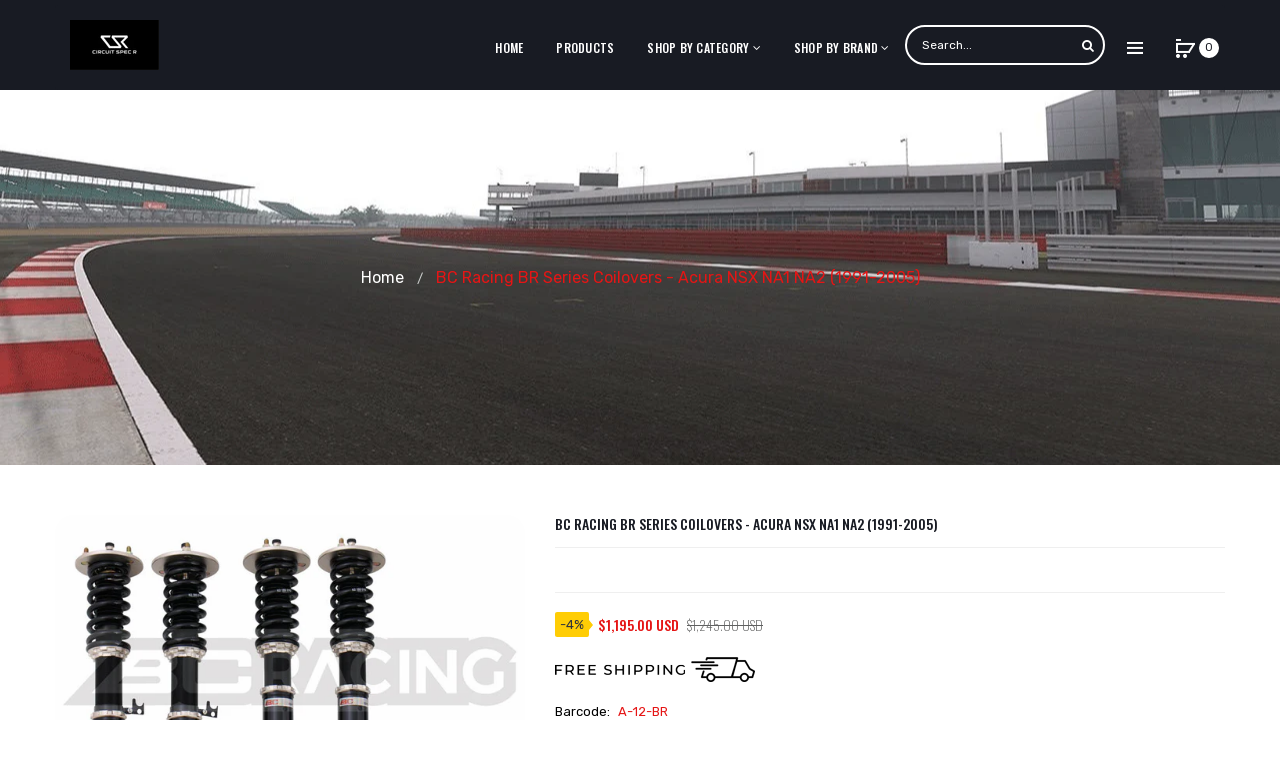

--- FILE ---
content_type: text/html; charset=utf-8
request_url: https://www.circuitspecr.com/products/bc-racing-br-type-series-dampers-coilovers-acura-nsx-1991-2005-na1-na2-new
body_size: 29891
content:
<!DOCTYPE html>
<!--[if IE]><![endif]-->
<!--[if IE 8 ]><html dir="ltr" lang="en" class="ie8"><![endif]-->
<!--[if IE 9 ]><html dir="ltr" lang="en" class="ie9"><![endif]-->
<!--[if (gt IE 9)|!(IE)]><!-->
<html dir="ltr" lang="en">
  <!--<![endif]-->
  <head>
    <!-- Basic page needs ================================================== -->
    <meta charset="UTF-8">
    <meta name="viewport" content="width=device-width, initial-scale=1">
    <meta http-equiv="X-UA-Compatible" content="IE=edge">
    
    <link rel="shortcut icon" href="//www.circuitspecr.com/cdn/shop/t/10/assets/favicon.png?v=164017665557454835071585304498" />
    <link rel="apple-touch-icon" href="//www.circuitspecr.com/cdn/shop/t/10/assets/favicon.png?v=164017665557454835071585304498" />
    
    <!-- Title and description ================================================== -->
    <title>
      BC Racing BR Series Coilovers - A-12-BR - Acura NSX NA1 NA2 (91-05) &ndash; Circuit Spec R
    </title>
    
    <meta name="description" content="BACKORDERS may occur. Please contact us to check availability before purchasing. We process orders as soon as payments are received for fastest shipping possible. **ITEM WILL BE SHIPPING DIRECTLY FROM THE MANUFACTURER IN FLORIDA** The BR Series Model is the perfect choice for street driving and the occasional road cour">
    
    <base href="https://www.circuitspecr.com/products/bc-racing-br-type-series-dampers-coilovers-acura-nsx-1991-2005-na1-na2-new" />

    <!-- Product meta ================================================== -->
    

  <meta property="og:type" content="product">
  <meta property="og:title" content="BC Racing BR Series Coilovers - Acura NSX NA1 NA2 (1991-2005)">
  <meta property="og:url" content="https://www.circuitspecr.com/products/bc-racing-br-type-series-dampers-coilovers-acura-nsx-1991-2005-na1-na2-new">
  
  <meta property="og:image" content="http://www.circuitspecr.com/cdn/shop/products/57_c8b9779b-ceaf-471d-9550-8c24d5f9745d_1024x1024.jpg?v=1576069831">
  <meta property="og:image:secure_url" content="https://www.circuitspecr.com/cdn/shop/products/57_c8b9779b-ceaf-471d-9550-8c24d5f9745d_1024x1024.jpg?v=1576069831">
  
  <meta property="og:image" content="http://www.circuitspecr.com/cdn/shop/products/1a8fc35f-fd70-470f-a9dc-975f949dbc9f_1024x1024.jpg?v=1587881528">
  <meta property="og:image:secure_url" content="https://www.circuitspecr.com/cdn/shop/products/1a8fc35f-fd70-470f-a9dc-975f949dbc9f_1024x1024.jpg?v=1587881528">
  
  <meta property="og:image" content="http://www.circuitspecr.com/cdn/shop/products/7dd4f788-1b02-4018-9ff0-ba7aea0bc830_1024x1024.jpg?v=1587881528">
  <meta property="og:image:secure_url" content="https://www.circuitspecr.com/cdn/shop/products/7dd4f788-1b02-4018-9ff0-ba7aea0bc830_1024x1024.jpg?v=1587881528">
  
  <meta property="og:price:amount" content="1,195.00">
  <meta property="og:price:currency" content="USD">


  
    <meta property="og:description" content="BACKORDERS may occur. Please contact us to check availability before purchasing. We process orders as soon as payments are received for fastest shipping possible. **ITEM WILL BE SHIPPING DIRECTLY FROM THE MANUFACTURER IN FLORIDA** The BR Series Model is the perfect choice for street driving and the occasional road cour">
  

  <meta property="og:site_name" content="Circuit Spec R">


    


<meta name="twitter:card" content="summary">

  <meta name="twitter:site" content="@#">


  <meta name="twitter:card" content="product">
  <meta name="twitter:title" content="BC Racing BR Series Coilovers - Acura NSX NA1 NA2 (1991-2005)">
  <meta name="twitter:description" content="BACKORDERS may occur. Please contact us to check availability before purchasing. We process orders as soon as payments are received for fastest shipping possible. **ITEM WILL BE SHIPPING DIRECTLY FROM THE MANUFACTURER IN FLORIDA** The BR Series Model is the perfect choice for street driving and the occasional road course or autocross duty. With easily accessible adjustment knobs for fine-tuning compression and rebound, ride height adjustment independent of shock stroke and spring preload, having a performance coilover system has never been easier. The driver chooses how low or high the vehicle sits (no preset ride height here!) and a BC Racing patented concave lower locking ring keeps it locked securely in place. Most systems can be upgraded to pillowball mounts to proved the most feedback possible from the suspension and to sharpen steering response. BC Racing front camber plates also allow a driver to get the perfect alignment setup without compromise. Each of these features is offered, while providing a strong, attractive coilover system at a reasonable price. MONO-TUBE SHOCK DESIGN LINEAR PISTON AND DAMPING CURVE HEIGHT ADJUSTMENT VIA SHOCK BODY, NOT SPRING 30-CLICKS OF DAMPING ADJUSTMENT (COMPRESSION/REBOUND) SIMULTANEOUSLY FRONT CAMPER PLATES STANDARD ON APPLICABLE KITS READ CAMBER PLATES AVAILABLE">
  <meta name="twitter:image" content="https://www.circuitspecr.com/cdn/shop/products/57_c8b9779b-ceaf-471d-9550-8c24d5f9745d_large.jpg?v=1576069831">
  <meta name="twitter:image:width" content="480">
  <meta name="twitter:image:height" content="480">



    <!-- Helpers ================================================== -->
    <link rel="canonical" href="https://www.circuitspecr.com/products/bc-racing-br-type-series-dampers-coilovers-acura-nsx-1991-2005-na1-na2-new">

    <!-- CSS ================================================== -->
    <link href="//www.circuitspecr.com/cdn/shop/t/10/assets/owl.carousel.min.css?v=61806402129355055261585304529" rel="stylesheet" type="text/css" media="all" />
    <link href="//www.circuitspecr.com/cdn/shop/t/10/assets/owl.theme.green.min.css?v=53962143477624300011585304531" rel="stylesheet" type="text/css" media="all" />
    <link href="//www.circuitspecr.com/cdn/shop/t/10/assets/slideshow.css?v=68591642976419519741585304562" rel="stylesheet" type="text/css" media="all" />
    <link href="//www.circuitspecr.com/cdn/shop/t/10/assets/vermegamenu.css?v=49303661924238234291585304562" rel="stylesheet" type="text/css" media="all" />
    <link href="//www.circuitspecr.com/cdn/shop/t/10/assets/custommenu.css?v=96577386482558177701711137830" rel="stylesheet" type="text/css" media="all" />
    <link href="//www.circuitspecr.com/cdn/shop/t/10/assets/animate.css?v=56360581960268441961585304478" rel="stylesheet" type="text/css" media="all" />
    <link href="//www.circuitspecr.com/cdn/shop/t/10/assets/bootstrap.min.css?v=64513000495191783951585304487" rel="stylesheet" type="text/css" media="all" /> 
    <link href="//maxcdn.bootstrapcdn.com/font-awesome/4.6.3/css/font-awesome.min.css" rel="stylesheet" type="text/css" media="all" />
    <link href="//code.ionicframework.com/ionicons/2.0.1/css/ionicons.min.css" rel="stylesheet" type="text/css" media="all" />
    <link href="//www.circuitspecr.com/cdn/shop/t/10/assets/stroke-gap-icons.css?v=134565350019149894151711137830" rel="stylesheet" type="text/css" media="all" />
    
  
  
  <link href="//fonts.googleapis.com/css?family=Oswald:200,400,500,600,700" rel="stylesheet" type="text/css" media="all" />


  
    
    
    <link href="//fonts.googleapis.com/css?family=Rubik:300,400,500,700,900" rel="stylesheet" type="text/css" media="all" />
  


  
    
    
    <link href="//fonts.googleapis.com/css?family=Karla:400,700" rel="stylesheet" type="text/css" media="all" />
  

 
    <link href="//www.circuitspecr.com/cdn/shop/t/10/assets/stylesheet.css?v=153033143562889718691711137830" rel="stylesheet" type="text/css" media="all" />
    <link href="//www.circuitspecr.com/cdn/shop/t/10/assets/ocajaxlogin.css?v=50426053956311859771585304528" rel="stylesheet" type="text/css" media="all" />
    <link href="//www.circuitspecr.com/cdn/shop/t/10/assets/quickview.css?v=164506908359644921141585304562" rel="stylesheet" type="text/css" media="all" />
    <link href="//www.circuitspecr.com/cdn/shop/t/10/assets/magnific-popup.css?v=138341031337076160431585304522" rel="stylesheet" type="text/css" media="all" />
    
    
    <link href="//www.circuitspecr.com/cdn/shop/t/10/assets/custom.css?v=71243866791749788881595073428" rel="stylesheet" type="text/css" media="all" />
    <link href="https://cdnjs.cloudflare.com/ajax/libs/toastr.js/2.1.3/toastr.min.css" rel="stylesheet" type="text/css" media="all" />
    
    
    
    <!-- Header hook for plugins ================================================== -->
    <script>window.performance && window.performance.mark && window.performance.mark('shopify.content_for_header.start');</script><meta name="google-site-verification" content="yV00w3llEPjIRXVkSxJazJv7t4XGNGcy-_lbfzQecYE">
<meta id="shopify-digital-wallet" name="shopify-digital-wallet" content="/25658556497/digital_wallets/dialog">
<meta name="shopify-checkout-api-token" content="b5f92cbfe6a927013f43824cf1bbfefe">
<meta id="in-context-paypal-metadata" data-shop-id="25658556497" data-venmo-supported="false" data-environment="production" data-locale="en_US" data-paypal-v4="true" data-currency="USD">
<link rel="alternate" type="application/json+oembed" href="https://www.circuitspecr.com/products/bc-racing-br-type-series-dampers-coilovers-acura-nsx-1991-2005-na1-na2-new.oembed">
<script async="async" src="/checkouts/internal/preloads.js?locale=en-US"></script>
<link rel="preconnect" href="https://shop.app" crossorigin="anonymous">
<script async="async" src="https://shop.app/checkouts/internal/preloads.js?locale=en-US&shop_id=25658556497" crossorigin="anonymous"></script>
<script id="apple-pay-shop-capabilities" type="application/json">{"shopId":25658556497,"countryCode":"US","currencyCode":"USD","merchantCapabilities":["supports3DS"],"merchantId":"gid:\/\/shopify\/Shop\/25658556497","merchantName":"Circuit Spec R","requiredBillingContactFields":["postalAddress","email","phone"],"requiredShippingContactFields":["postalAddress","email","phone"],"shippingType":"shipping","supportedNetworks":["visa","masterCard","amex","discover","elo","jcb"],"total":{"type":"pending","label":"Circuit Spec R","amount":"1.00"},"shopifyPaymentsEnabled":true,"supportsSubscriptions":true}</script>
<script id="shopify-features" type="application/json">{"accessToken":"b5f92cbfe6a927013f43824cf1bbfefe","betas":["rich-media-storefront-analytics"],"domain":"www.circuitspecr.com","predictiveSearch":true,"shopId":25658556497,"locale":"en"}</script>
<script>var Shopify = Shopify || {};
Shopify.shop = "circuit-spec-r.myshopify.com";
Shopify.locale = "en";
Shopify.currency = {"active":"USD","rate":"1.0"};
Shopify.country = "US";
Shopify.theme = {"name":"Menu-ITG-k ","id":80972120145,"schema_name":"Aero","schema_version":"1.0.0","theme_store_id":null,"role":"main"};
Shopify.theme.handle = "null";
Shopify.theme.style = {"id":null,"handle":null};
Shopify.cdnHost = "www.circuitspecr.com/cdn";
Shopify.routes = Shopify.routes || {};
Shopify.routes.root = "/";</script>
<script type="module">!function(o){(o.Shopify=o.Shopify||{}).modules=!0}(window);</script>
<script>!function(o){function n(){var o=[];function n(){o.push(Array.prototype.slice.apply(arguments))}return n.q=o,n}var t=o.Shopify=o.Shopify||{};t.loadFeatures=n(),t.autoloadFeatures=n()}(window);</script>
<script>
  window.ShopifyPay = window.ShopifyPay || {};
  window.ShopifyPay.apiHost = "shop.app\/pay";
  window.ShopifyPay.redirectState = null;
</script>
<script id="shop-js-analytics" type="application/json">{"pageType":"product"}</script>
<script defer="defer" async type="module" src="//www.circuitspecr.com/cdn/shopifycloud/shop-js/modules/v2/client.init-shop-cart-sync_C5BV16lS.en.esm.js"></script>
<script defer="defer" async type="module" src="//www.circuitspecr.com/cdn/shopifycloud/shop-js/modules/v2/chunk.common_CygWptCX.esm.js"></script>
<script type="module">
  await import("//www.circuitspecr.com/cdn/shopifycloud/shop-js/modules/v2/client.init-shop-cart-sync_C5BV16lS.en.esm.js");
await import("//www.circuitspecr.com/cdn/shopifycloud/shop-js/modules/v2/chunk.common_CygWptCX.esm.js");

  window.Shopify.SignInWithShop?.initShopCartSync?.({"fedCMEnabled":true,"windoidEnabled":true});

</script>
<script>
  window.Shopify = window.Shopify || {};
  if (!window.Shopify.featureAssets) window.Shopify.featureAssets = {};
  window.Shopify.featureAssets['shop-js'] = {"shop-cart-sync":["modules/v2/client.shop-cart-sync_ZFArdW7E.en.esm.js","modules/v2/chunk.common_CygWptCX.esm.js"],"init-fed-cm":["modules/v2/client.init-fed-cm_CmiC4vf6.en.esm.js","modules/v2/chunk.common_CygWptCX.esm.js"],"shop-button":["modules/v2/client.shop-button_tlx5R9nI.en.esm.js","modules/v2/chunk.common_CygWptCX.esm.js"],"shop-cash-offers":["modules/v2/client.shop-cash-offers_DOA2yAJr.en.esm.js","modules/v2/chunk.common_CygWptCX.esm.js","modules/v2/chunk.modal_D71HUcav.esm.js"],"init-windoid":["modules/v2/client.init-windoid_sURxWdc1.en.esm.js","modules/v2/chunk.common_CygWptCX.esm.js"],"shop-toast-manager":["modules/v2/client.shop-toast-manager_ClPi3nE9.en.esm.js","modules/v2/chunk.common_CygWptCX.esm.js"],"init-shop-email-lookup-coordinator":["modules/v2/client.init-shop-email-lookup-coordinator_B8hsDcYM.en.esm.js","modules/v2/chunk.common_CygWptCX.esm.js"],"init-shop-cart-sync":["modules/v2/client.init-shop-cart-sync_C5BV16lS.en.esm.js","modules/v2/chunk.common_CygWptCX.esm.js"],"avatar":["modules/v2/client.avatar_BTnouDA3.en.esm.js"],"pay-button":["modules/v2/client.pay-button_FdsNuTd3.en.esm.js","modules/v2/chunk.common_CygWptCX.esm.js"],"init-customer-accounts":["modules/v2/client.init-customer-accounts_DxDtT_ad.en.esm.js","modules/v2/client.shop-login-button_C5VAVYt1.en.esm.js","modules/v2/chunk.common_CygWptCX.esm.js","modules/v2/chunk.modal_D71HUcav.esm.js"],"init-shop-for-new-customer-accounts":["modules/v2/client.init-shop-for-new-customer-accounts_ChsxoAhi.en.esm.js","modules/v2/client.shop-login-button_C5VAVYt1.en.esm.js","modules/v2/chunk.common_CygWptCX.esm.js","modules/v2/chunk.modal_D71HUcav.esm.js"],"shop-login-button":["modules/v2/client.shop-login-button_C5VAVYt1.en.esm.js","modules/v2/chunk.common_CygWptCX.esm.js","modules/v2/chunk.modal_D71HUcav.esm.js"],"init-customer-accounts-sign-up":["modules/v2/client.init-customer-accounts-sign-up_CPSyQ0Tj.en.esm.js","modules/v2/client.shop-login-button_C5VAVYt1.en.esm.js","modules/v2/chunk.common_CygWptCX.esm.js","modules/v2/chunk.modal_D71HUcav.esm.js"],"shop-follow-button":["modules/v2/client.shop-follow-button_Cva4Ekp9.en.esm.js","modules/v2/chunk.common_CygWptCX.esm.js","modules/v2/chunk.modal_D71HUcav.esm.js"],"checkout-modal":["modules/v2/client.checkout-modal_BPM8l0SH.en.esm.js","modules/v2/chunk.common_CygWptCX.esm.js","modules/v2/chunk.modal_D71HUcav.esm.js"],"lead-capture":["modules/v2/client.lead-capture_Bi8yE_yS.en.esm.js","modules/v2/chunk.common_CygWptCX.esm.js","modules/v2/chunk.modal_D71HUcav.esm.js"],"shop-login":["modules/v2/client.shop-login_D6lNrXab.en.esm.js","modules/v2/chunk.common_CygWptCX.esm.js","modules/v2/chunk.modal_D71HUcav.esm.js"],"payment-terms":["modules/v2/client.payment-terms_CZxnsJam.en.esm.js","modules/v2/chunk.common_CygWptCX.esm.js","modules/v2/chunk.modal_D71HUcav.esm.js"]};
</script>
<script>(function() {
  var isLoaded = false;
  function asyncLoad() {
    if (isLoaded) return;
    isLoaded = true;
    var urls = ["https:\/\/chimpstatic.com\/mcjs-connected\/js\/users\/2ab417f155bd135de2e5415fa\/36b8038a68e8b8c0b73d5da07.js?shop=circuit-spec-r.myshopify.com","https:\/\/cdn.nfcube.com\/d518b02dd33971d8c00cfab363caeeb8.js?shop=circuit-spec-r.myshopify.com"];
    for (var i = 0; i < urls.length; i++) {
      var s = document.createElement('script');
      s.type = 'text/javascript';
      s.async = true;
      s.src = urls[i];
      var x = document.getElementsByTagName('script')[0];
      x.parentNode.insertBefore(s, x);
    }
  };
  if(window.attachEvent) {
    window.attachEvent('onload', asyncLoad);
  } else {
    window.addEventListener('load', asyncLoad, false);
  }
})();</script>
<script id="__st">var __st={"a":25658556497,"offset":-28800,"reqid":"7bef3863-856f-4e29-8637-fa78a9b50520-1768805287","pageurl":"www.circuitspecr.com\/products\/bc-racing-br-type-series-dampers-coilovers-acura-nsx-1991-2005-na1-na2-new","u":"2f22ab8657d5","p":"product","rtyp":"product","rid":4435457507409};</script>
<script>window.ShopifyPaypalV4VisibilityTracking = true;</script>
<script id="captcha-bootstrap">!function(){'use strict';const t='contact',e='account',n='new_comment',o=[[t,t],['blogs',n],['comments',n],[t,'customer']],c=[[e,'customer_login'],[e,'guest_login'],[e,'recover_customer_password'],[e,'create_customer']],r=t=>t.map((([t,e])=>`form[action*='/${t}']:not([data-nocaptcha='true']) input[name='form_type'][value='${e}']`)).join(','),a=t=>()=>t?[...document.querySelectorAll(t)].map((t=>t.form)):[];function s(){const t=[...o],e=r(t);return a(e)}const i='password',u='form_key',d=['recaptcha-v3-token','g-recaptcha-response','h-captcha-response',i],f=()=>{try{return window.sessionStorage}catch{return}},m='__shopify_v',_=t=>t.elements[u];function p(t,e,n=!1){try{const o=window.sessionStorage,c=JSON.parse(o.getItem(e)),{data:r}=function(t){const{data:e,action:n}=t;return t[m]||n?{data:e,action:n}:{data:t,action:n}}(c);for(const[e,n]of Object.entries(r))t.elements[e]&&(t.elements[e].value=n);n&&o.removeItem(e)}catch(o){console.error('form repopulation failed',{error:o})}}const l='form_type',E='cptcha';function T(t){t.dataset[E]=!0}const w=window,h=w.document,L='Shopify',v='ce_forms',y='captcha';let A=!1;((t,e)=>{const n=(g='f06e6c50-85a8-45c8-87d0-21a2b65856fe',I='https://cdn.shopify.com/shopifycloud/storefront-forms-hcaptcha/ce_storefront_forms_captcha_hcaptcha.v1.5.2.iife.js',D={infoText:'Protected by hCaptcha',privacyText:'Privacy',termsText:'Terms'},(t,e,n)=>{const o=w[L][v],c=o.bindForm;if(c)return c(t,g,e,D).then(n);var r;o.q.push([[t,g,e,D],n]),r=I,A||(h.body.append(Object.assign(h.createElement('script'),{id:'captcha-provider',async:!0,src:r})),A=!0)});var g,I,D;w[L]=w[L]||{},w[L][v]=w[L][v]||{},w[L][v].q=[],w[L][y]=w[L][y]||{},w[L][y].protect=function(t,e){n(t,void 0,e),T(t)},Object.freeze(w[L][y]),function(t,e,n,w,h,L){const[v,y,A,g]=function(t,e,n){const i=e?o:[],u=t?c:[],d=[...i,...u],f=r(d),m=r(i),_=r(d.filter((([t,e])=>n.includes(e))));return[a(f),a(m),a(_),s()]}(w,h,L),I=t=>{const e=t.target;return e instanceof HTMLFormElement?e:e&&e.form},D=t=>v().includes(t);t.addEventListener('submit',(t=>{const e=I(t);if(!e)return;const n=D(e)&&!e.dataset.hcaptchaBound&&!e.dataset.recaptchaBound,o=_(e),c=g().includes(e)&&(!o||!o.value);(n||c)&&t.preventDefault(),c&&!n&&(function(t){try{if(!f())return;!function(t){const e=f();if(!e)return;const n=_(t);if(!n)return;const o=n.value;o&&e.removeItem(o)}(t);const e=Array.from(Array(32),(()=>Math.random().toString(36)[2])).join('');!function(t,e){_(t)||t.append(Object.assign(document.createElement('input'),{type:'hidden',name:u})),t.elements[u].value=e}(t,e),function(t,e){const n=f();if(!n)return;const o=[...t.querySelectorAll(`input[type='${i}']`)].map((({name:t})=>t)),c=[...d,...o],r={};for(const[a,s]of new FormData(t).entries())c.includes(a)||(r[a]=s);n.setItem(e,JSON.stringify({[m]:1,action:t.action,data:r}))}(t,e)}catch(e){console.error('failed to persist form',e)}}(e),e.submit())}));const S=(t,e)=>{t&&!t.dataset[E]&&(n(t,e.some((e=>e===t))),T(t))};for(const o of['focusin','change'])t.addEventListener(o,(t=>{const e=I(t);D(e)&&S(e,y())}));const B=e.get('form_key'),M=e.get(l),P=B&&M;t.addEventListener('DOMContentLoaded',(()=>{const t=y();if(P)for(const e of t)e.elements[l].value===M&&p(e,B);[...new Set([...A(),...v().filter((t=>'true'===t.dataset.shopifyCaptcha))])].forEach((e=>S(e,t)))}))}(h,new URLSearchParams(w.location.search),n,t,e,['guest_login'])})(!0,!0)}();</script>
<script integrity="sha256-4kQ18oKyAcykRKYeNunJcIwy7WH5gtpwJnB7kiuLZ1E=" data-source-attribution="shopify.loadfeatures" defer="defer" src="//www.circuitspecr.com/cdn/shopifycloud/storefront/assets/storefront/load_feature-a0a9edcb.js" crossorigin="anonymous"></script>
<script crossorigin="anonymous" defer="defer" src="//www.circuitspecr.com/cdn/shopifycloud/storefront/assets/shopify_pay/storefront-65b4c6d7.js?v=20250812"></script>
<script data-source-attribution="shopify.dynamic_checkout.dynamic.init">var Shopify=Shopify||{};Shopify.PaymentButton=Shopify.PaymentButton||{isStorefrontPortableWallets:!0,init:function(){window.Shopify.PaymentButton.init=function(){};var t=document.createElement("script");t.src="https://www.circuitspecr.com/cdn/shopifycloud/portable-wallets/latest/portable-wallets.en.js",t.type="module",document.head.appendChild(t)}};
</script>
<script data-source-attribution="shopify.dynamic_checkout.buyer_consent">
  function portableWalletsHideBuyerConsent(e){var t=document.getElementById("shopify-buyer-consent"),n=document.getElementById("shopify-subscription-policy-button");t&&n&&(t.classList.add("hidden"),t.setAttribute("aria-hidden","true"),n.removeEventListener("click",e))}function portableWalletsShowBuyerConsent(e){var t=document.getElementById("shopify-buyer-consent"),n=document.getElementById("shopify-subscription-policy-button");t&&n&&(t.classList.remove("hidden"),t.removeAttribute("aria-hidden"),n.addEventListener("click",e))}window.Shopify?.PaymentButton&&(window.Shopify.PaymentButton.hideBuyerConsent=portableWalletsHideBuyerConsent,window.Shopify.PaymentButton.showBuyerConsent=portableWalletsShowBuyerConsent);
</script>
<script data-source-attribution="shopify.dynamic_checkout.cart.bootstrap">document.addEventListener("DOMContentLoaded",(function(){function t(){return document.querySelector("shopify-accelerated-checkout-cart, shopify-accelerated-checkout")}if(t())Shopify.PaymentButton.init();else{new MutationObserver((function(e,n){t()&&(Shopify.PaymentButton.init(),n.disconnect())})).observe(document.body,{childList:!0,subtree:!0})}}));
</script>
<link id="shopify-accelerated-checkout-styles" rel="stylesheet" media="screen" href="https://www.circuitspecr.com/cdn/shopifycloud/portable-wallets/latest/accelerated-checkout-backwards-compat.css" crossorigin="anonymous">
<style id="shopify-accelerated-checkout-cart">
        #shopify-buyer-consent {
  margin-top: 1em;
  display: inline-block;
  width: 100%;
}

#shopify-buyer-consent.hidden {
  display: none;
}

#shopify-subscription-policy-button {
  background: none;
  border: none;
  padding: 0;
  text-decoration: underline;
  font-size: inherit;
  cursor: pointer;
}

#shopify-subscription-policy-button::before {
  box-shadow: none;
}

      </style>

<script>window.performance && window.performance.mark && window.performance.mark('shopify.content_for_header.end');</script>
    

<!--[if lt IE 9]>
<script src="//cdnjs.cloudflare.com/ajax/libs/html5shiv/3.7.2/html5shiv.min.js" type="text/javascript"></script>
<script src="//www.circuitspecr.com/cdn/shop/t/10/assets/respond.min.js?v=52248677837542619231585304536" type="text/javascript"></script>
<link href="//www.circuitspecr.com/cdn/shop/t/10/assets/respond-proxy.html" id="respond-proxy" rel="respond-proxy" />
<link href="//www.circuitspecr.com/search?q=b623e76ad450fd0065a9629919028da4" id="respond-redirect" rel="respond-redirect" />
<script src="//www.circuitspecr.com/search?q=b623e76ad450fd0065a9629919028da4" type="text/javascript"></script>
<script src="//www.circuitspecr.com/cdn/shop/t/10/assets/es5-shim.min.js?v=162403747125444000461585304494" type="text/javascript"></script>
<![endif]-->
<!--[if (lte IE 9) ]><script src="//www.circuitspecr.com/cdn/shop/t/10/assets/match-media.min.js?v=11787" type="text/javascript"></script><![endif]-->


    <!-- JavaScripts-->
    <script src="//www.circuitspecr.com/cdn/shop/t/10/assets/jquery-2.1.1.min.js?v=10474865187755489031585304507" type="text/javascript"></script>
    <script src="//www.circuitspecr.com/cdn/shop/t/10/assets/jquery-ui.min.js?v=151127516840298678021585304507" type="text/javascript"></script>
    <script src="//www.circuitspecr.com/cdn/shop/t/10/assets/bootstrap.min.js?v=135618559580299884151585304488" type="text/javascript"></script>
    <script src="//www.circuitspecr.com/cdn/shop/t/10/assets/owl.carousel.min.js?v=75813715580695946121585304530" type="text/javascript"></script> 
    <script src="//www.circuitspecr.com/cdn/shop/t/10/assets/jquery.elevatezoom.js?v=78805990992766030191585304513" type="text/javascript"></script>
    <script src="//www.circuitspecr.com/cdn/shop/t/10/assets/jquery.plugin.min.js?v=143752881668575119931585304515" type="text/javascript"></script>
    <script src="//www.circuitspecr.com/cdn/shop/t/10/assets/jquery.countdown.min.js?v=179067753610155927421585304511" type="text/javascript"></script>
    <script src="//www.circuitspecr.com/cdn/shop/t/10/assets/custommenu.js?v=63718919123811556151585304494" type="text/javascript"></script>
    <script src="//www.circuitspecr.com/cdn/shop/t/10/assets/mobile_menu.js?v=152406306162726438981588924830" type="text/javascript"></script>
    <script src="//www.circuitspecr.com/cdn/shop/t/10/assets/ver_menu.js?v=77634126242211434391585304545" type="text/javascript"></script>
    
    <script src="//www.circuitspecr.com/cdn/shop/t/10/assets/jquery.nivo.slider.js?v=147832297265317955471585304514" type="text/javascript"></script>
    <script src="//www.circuitspecr.com/cdn/shop/t/10/assets/moment.min.js?v=12766354955387885901585304526" type="text/javascript"></script>
    <script src="//www.circuitspecr.com/cdn/shop/t/10/assets/jquery.bpopup.min.js?v=122137806088379782741585304508" type="text/javascript"></script>
    <script src="//www.circuitspecr.com/cdn/shop/t/10/assets/jquery.cookie.js?v=130922198264103081081585304510" type="text/javascript"></script>
    <script src="//www.circuitspecr.com/cdn/shop/t/10/assets/quickview.js?v=122041609818231757241585304562" type="text/javascript"></script>
    <script src="//www.circuitspecr.com/cdn/shop/t/10/assets/common.js?v=95950252000003451361585304562" type="text/javascript"></script>
    <script src="//www.circuitspecr.com/cdn/shop/t/10/assets/jquery.magnific-popup.min.js?v=36562446327542377791585304514" type="text/javascript"></script>
    <script src="https://cdnjs.cloudflare.com/ajax/libs/toastr.js/2.1.3/toastr.min.js" type="text/javascript"></script>
    
    
    <script src="//www.circuitspecr.com/cdn/shop/t/10/assets/shipping-cart.js?v=97679684743019850671585304537" type="text/javascript"></script>
    <script src="//www.circuitspecr.com/cdn/shopifycloud/storefront/assets/themes_support/option_selection-b017cd28.js" type="text/javascript"></script>
    


    
<!-- Global site tag (gtag.js) - Google Ads: 688242144 -->
<script async src="https://www.googletagmanager.com/gtag/js?id=AW-688242144"></script>
<script>
  window.dataLayer = window.dataLayer || [];
  function gtag(){dataLayer.push(arguments);}
  gtag('js', new Date());

  gtag('config', 'AW-688242144');
</script>
<script>
  gtag('event', 'page_view', {
    'send_to': 'AW-688242144',
    'value': 'replace with value',
    'items': [{
      'id': 'replace with value',
      'google_business_vertical': 'retail'
    }]
  });
</script>
<meta name="facebook-domain-verification" content="tbqyz81toblzriojghzdim5hylbi1k" />
  
  <link href="https://monorail-edge.shopifysvc.com" rel="dns-prefetch">
<script>(function(){if ("sendBeacon" in navigator && "performance" in window) {try {var session_token_from_headers = performance.getEntriesByType('navigation')[0].serverTiming.find(x => x.name == '_s').description;} catch {var session_token_from_headers = undefined;}var session_cookie_matches = document.cookie.match(/_shopify_s=([^;]*)/);var session_token_from_cookie = session_cookie_matches && session_cookie_matches.length === 2 ? session_cookie_matches[1] : "";var session_token = session_token_from_headers || session_token_from_cookie || "";function handle_abandonment_event(e) {var entries = performance.getEntries().filter(function(entry) {return /monorail-edge.shopifysvc.com/.test(entry.name);});if (!window.abandonment_tracked && entries.length === 0) {window.abandonment_tracked = true;var currentMs = Date.now();var navigation_start = performance.timing.navigationStart;var payload = {shop_id: 25658556497,url: window.location.href,navigation_start,duration: currentMs - navigation_start,session_token,page_type: "product"};window.navigator.sendBeacon("https://monorail-edge.shopifysvc.com/v1/produce", JSON.stringify({schema_id: "online_store_buyer_site_abandonment/1.1",payload: payload,metadata: {event_created_at_ms: currentMs,event_sent_at_ms: currentMs}}));}}window.addEventListener('pagehide', handle_abandonment_event);}}());</script>
<script id="web-pixels-manager-setup">(function e(e,d,r,n,o){if(void 0===o&&(o={}),!Boolean(null===(a=null===(i=window.Shopify)||void 0===i?void 0:i.analytics)||void 0===a?void 0:a.replayQueue)){var i,a;window.Shopify=window.Shopify||{};var t=window.Shopify;t.analytics=t.analytics||{};var s=t.analytics;s.replayQueue=[],s.publish=function(e,d,r){return s.replayQueue.push([e,d,r]),!0};try{self.performance.mark("wpm:start")}catch(e){}var l=function(){var e={modern:/Edge?\/(1{2}[4-9]|1[2-9]\d|[2-9]\d{2}|\d{4,})\.\d+(\.\d+|)|Firefox\/(1{2}[4-9]|1[2-9]\d|[2-9]\d{2}|\d{4,})\.\d+(\.\d+|)|Chrom(ium|e)\/(9{2}|\d{3,})\.\d+(\.\d+|)|(Maci|X1{2}).+ Version\/(15\.\d+|(1[6-9]|[2-9]\d|\d{3,})\.\d+)([,.]\d+|)( \(\w+\)|)( Mobile\/\w+|) Safari\/|Chrome.+OPR\/(9{2}|\d{3,})\.\d+\.\d+|(CPU[ +]OS|iPhone[ +]OS|CPU[ +]iPhone|CPU IPhone OS|CPU iPad OS)[ +]+(15[._]\d+|(1[6-9]|[2-9]\d|\d{3,})[._]\d+)([._]\d+|)|Android:?[ /-](13[3-9]|1[4-9]\d|[2-9]\d{2}|\d{4,})(\.\d+|)(\.\d+|)|Android.+Firefox\/(13[5-9]|1[4-9]\d|[2-9]\d{2}|\d{4,})\.\d+(\.\d+|)|Android.+Chrom(ium|e)\/(13[3-9]|1[4-9]\d|[2-9]\d{2}|\d{4,})\.\d+(\.\d+|)|SamsungBrowser\/([2-9]\d|\d{3,})\.\d+/,legacy:/Edge?\/(1[6-9]|[2-9]\d|\d{3,})\.\d+(\.\d+|)|Firefox\/(5[4-9]|[6-9]\d|\d{3,})\.\d+(\.\d+|)|Chrom(ium|e)\/(5[1-9]|[6-9]\d|\d{3,})\.\d+(\.\d+|)([\d.]+$|.*Safari\/(?![\d.]+ Edge\/[\d.]+$))|(Maci|X1{2}).+ Version\/(10\.\d+|(1[1-9]|[2-9]\d|\d{3,})\.\d+)([,.]\d+|)( \(\w+\)|)( Mobile\/\w+|) Safari\/|Chrome.+OPR\/(3[89]|[4-9]\d|\d{3,})\.\d+\.\d+|(CPU[ +]OS|iPhone[ +]OS|CPU[ +]iPhone|CPU IPhone OS|CPU iPad OS)[ +]+(10[._]\d+|(1[1-9]|[2-9]\d|\d{3,})[._]\d+)([._]\d+|)|Android:?[ /-](13[3-9]|1[4-9]\d|[2-9]\d{2}|\d{4,})(\.\d+|)(\.\d+|)|Mobile Safari.+OPR\/([89]\d|\d{3,})\.\d+\.\d+|Android.+Firefox\/(13[5-9]|1[4-9]\d|[2-9]\d{2}|\d{4,})\.\d+(\.\d+|)|Android.+Chrom(ium|e)\/(13[3-9]|1[4-9]\d|[2-9]\d{2}|\d{4,})\.\d+(\.\d+|)|Android.+(UC? ?Browser|UCWEB|U3)[ /]?(15\.([5-9]|\d{2,})|(1[6-9]|[2-9]\d|\d{3,})\.\d+)\.\d+|SamsungBrowser\/(5\.\d+|([6-9]|\d{2,})\.\d+)|Android.+MQ{2}Browser\/(14(\.(9|\d{2,})|)|(1[5-9]|[2-9]\d|\d{3,})(\.\d+|))(\.\d+|)|K[Aa][Ii]OS\/(3\.\d+|([4-9]|\d{2,})\.\d+)(\.\d+|)/},d=e.modern,r=e.legacy,n=navigator.userAgent;return n.match(d)?"modern":n.match(r)?"legacy":"unknown"}(),u="modern"===l?"modern":"legacy",c=(null!=n?n:{modern:"",legacy:""})[u],f=function(e){return[e.baseUrl,"/wpm","/b",e.hashVersion,"modern"===e.buildTarget?"m":"l",".js"].join("")}({baseUrl:d,hashVersion:r,buildTarget:u}),m=function(e){var d=e.version,r=e.bundleTarget,n=e.surface,o=e.pageUrl,i=e.monorailEndpoint;return{emit:function(e){var a=e.status,t=e.errorMsg,s=(new Date).getTime(),l=JSON.stringify({metadata:{event_sent_at_ms:s},events:[{schema_id:"web_pixels_manager_load/3.1",payload:{version:d,bundle_target:r,page_url:o,status:a,surface:n,error_msg:t},metadata:{event_created_at_ms:s}}]});if(!i)return console&&console.warn&&console.warn("[Web Pixels Manager] No Monorail endpoint provided, skipping logging."),!1;try{return self.navigator.sendBeacon.bind(self.navigator)(i,l)}catch(e){}var u=new XMLHttpRequest;try{return u.open("POST",i,!0),u.setRequestHeader("Content-Type","text/plain"),u.send(l),!0}catch(e){return console&&console.warn&&console.warn("[Web Pixels Manager] Got an unhandled error while logging to Monorail."),!1}}}}({version:r,bundleTarget:l,surface:e.surface,pageUrl:self.location.href,monorailEndpoint:e.monorailEndpoint});try{o.browserTarget=l,function(e){var d=e.src,r=e.async,n=void 0===r||r,o=e.onload,i=e.onerror,a=e.sri,t=e.scriptDataAttributes,s=void 0===t?{}:t,l=document.createElement("script"),u=document.querySelector("head"),c=document.querySelector("body");if(l.async=n,l.src=d,a&&(l.integrity=a,l.crossOrigin="anonymous"),s)for(var f in s)if(Object.prototype.hasOwnProperty.call(s,f))try{l.dataset[f]=s[f]}catch(e){}if(o&&l.addEventListener("load",o),i&&l.addEventListener("error",i),u)u.appendChild(l);else{if(!c)throw new Error("Did not find a head or body element to append the script");c.appendChild(l)}}({src:f,async:!0,onload:function(){if(!function(){var e,d;return Boolean(null===(d=null===(e=window.Shopify)||void 0===e?void 0:e.analytics)||void 0===d?void 0:d.initialized)}()){var d=window.webPixelsManager.init(e)||void 0;if(d){var r=window.Shopify.analytics;r.replayQueue.forEach((function(e){var r=e[0],n=e[1],o=e[2];d.publishCustomEvent(r,n,o)})),r.replayQueue=[],r.publish=d.publishCustomEvent,r.visitor=d.visitor,r.initialized=!0}}},onerror:function(){return m.emit({status:"failed",errorMsg:"".concat(f," has failed to load")})},sri:function(e){var d=/^sha384-[A-Za-z0-9+/=]+$/;return"string"==typeof e&&d.test(e)}(c)?c:"",scriptDataAttributes:o}),m.emit({status:"loading"})}catch(e){m.emit({status:"failed",errorMsg:(null==e?void 0:e.message)||"Unknown error"})}}})({shopId: 25658556497,storefrontBaseUrl: "https://www.circuitspecr.com",extensionsBaseUrl: "https://extensions.shopifycdn.com/cdn/shopifycloud/web-pixels-manager",monorailEndpoint: "https://monorail-edge.shopifysvc.com/unstable/produce_batch",surface: "storefront-renderer",enabledBetaFlags: ["2dca8a86"],webPixelsConfigList: [{"id":"865272115","configuration":"{\"config\":\"{\\\"pixel_id\\\":\\\"GT-TW55HRS\\\",\\\"target_country\\\":\\\"US\\\",\\\"gtag_events\\\":[{\\\"type\\\":\\\"purchase\\\",\\\"action_label\\\":\\\"MC-Q12C4HLC1D\\\"},{\\\"type\\\":\\\"page_view\\\",\\\"action_label\\\":\\\"MC-Q12C4HLC1D\\\"},{\\\"type\\\":\\\"view_item\\\",\\\"action_label\\\":\\\"MC-Q12C4HLC1D\\\"}],\\\"enable_monitoring_mode\\\":false}\"}","eventPayloadVersion":"v1","runtimeContext":"OPEN","scriptVersion":"b2a88bafab3e21179ed38636efcd8a93","type":"APP","apiClientId":1780363,"privacyPurposes":[],"dataSharingAdjustments":{"protectedCustomerApprovalScopes":["read_customer_address","read_customer_email","read_customer_name","read_customer_personal_data","read_customer_phone"]}},{"id":"349897011","configuration":"{\"pixel_id\":\"658513779011669\",\"pixel_type\":\"facebook_pixel\",\"metaapp_system_user_token\":\"-\"}","eventPayloadVersion":"v1","runtimeContext":"OPEN","scriptVersion":"ca16bc87fe92b6042fbaa3acc2fbdaa6","type":"APP","apiClientId":2329312,"privacyPurposes":["ANALYTICS","MARKETING","SALE_OF_DATA"],"dataSharingAdjustments":{"protectedCustomerApprovalScopes":["read_customer_address","read_customer_email","read_customer_name","read_customer_personal_data","read_customer_phone"]}},{"id":"142115123","eventPayloadVersion":"v1","runtimeContext":"LAX","scriptVersion":"1","type":"CUSTOM","privacyPurposes":["ANALYTICS"],"name":"Google Analytics tag (migrated)"},{"id":"shopify-app-pixel","configuration":"{}","eventPayloadVersion":"v1","runtimeContext":"STRICT","scriptVersion":"0450","apiClientId":"shopify-pixel","type":"APP","privacyPurposes":["ANALYTICS","MARKETING"]},{"id":"shopify-custom-pixel","eventPayloadVersion":"v1","runtimeContext":"LAX","scriptVersion":"0450","apiClientId":"shopify-pixel","type":"CUSTOM","privacyPurposes":["ANALYTICS","MARKETING"]}],isMerchantRequest: false,initData: {"shop":{"name":"Circuit Spec R","paymentSettings":{"currencyCode":"USD"},"myshopifyDomain":"circuit-spec-r.myshopify.com","countryCode":"US","storefrontUrl":"https:\/\/www.circuitspecr.com"},"customer":null,"cart":null,"checkout":null,"productVariants":[{"price":{"amount":1195.0,"currencyCode":"USD"},"product":{"title":"BC Racing BR Series Coilovers - Acura NSX NA1 NA2 (1991-2005)","vendor":"BC Racing","id":"4435457507409","untranslatedTitle":"BC Racing BR Series Coilovers - Acura NSX NA1 NA2 (1991-2005)","url":"\/products\/bc-racing-br-type-series-dampers-coilovers-acura-nsx-1991-2005-na1-na2-new","type":"Coilovers"},"id":"31597910491217","image":{"src":"\/\/www.circuitspecr.com\/cdn\/shop\/products\/57_c8b9779b-ceaf-471d-9550-8c24d5f9745d.jpg?v=1576069831"},"sku":"152562571724","title":"Default Title","untranslatedTitle":"Default Title"}],"purchasingCompany":null},},"https://www.circuitspecr.com/cdn","fcfee988w5aeb613cpc8e4bc33m6693e112",{"modern":"","legacy":""},{"shopId":"25658556497","storefrontBaseUrl":"https:\/\/www.circuitspecr.com","extensionBaseUrl":"https:\/\/extensions.shopifycdn.com\/cdn\/shopifycloud\/web-pixels-manager","surface":"storefront-renderer","enabledBetaFlags":"[\"2dca8a86\"]","isMerchantRequest":"false","hashVersion":"fcfee988w5aeb613cpc8e4bc33m6693e112","publish":"custom","events":"[[\"page_viewed\",{}],[\"product_viewed\",{\"productVariant\":{\"price\":{\"amount\":1195.0,\"currencyCode\":\"USD\"},\"product\":{\"title\":\"BC Racing BR Series Coilovers - Acura NSX NA1 NA2 (1991-2005)\",\"vendor\":\"BC Racing\",\"id\":\"4435457507409\",\"untranslatedTitle\":\"BC Racing BR Series Coilovers - Acura NSX NA1 NA2 (1991-2005)\",\"url\":\"\/products\/bc-racing-br-type-series-dampers-coilovers-acura-nsx-1991-2005-na1-na2-new\",\"type\":\"Coilovers\"},\"id\":\"31597910491217\",\"image\":{\"src\":\"\/\/www.circuitspecr.com\/cdn\/shop\/products\/57_c8b9779b-ceaf-471d-9550-8c24d5f9745d.jpg?v=1576069831\"},\"sku\":\"152562571724\",\"title\":\"Default Title\",\"untranslatedTitle\":\"Default Title\"}}]]"});</script><script>
  window.ShopifyAnalytics = window.ShopifyAnalytics || {};
  window.ShopifyAnalytics.meta = window.ShopifyAnalytics.meta || {};
  window.ShopifyAnalytics.meta.currency = 'USD';
  var meta = {"product":{"id":4435457507409,"gid":"gid:\/\/shopify\/Product\/4435457507409","vendor":"BC Racing","type":"Coilovers","handle":"bc-racing-br-type-series-dampers-coilovers-acura-nsx-1991-2005-na1-na2-new","variants":[{"id":31597910491217,"price":119500,"name":"BC Racing BR Series Coilovers - Acura NSX NA1 NA2 (1991-2005)","public_title":null,"sku":"152562571724"}],"remote":false},"page":{"pageType":"product","resourceType":"product","resourceId":4435457507409,"requestId":"7bef3863-856f-4e29-8637-fa78a9b50520-1768805287"}};
  for (var attr in meta) {
    window.ShopifyAnalytics.meta[attr] = meta[attr];
  }
</script>
<script class="analytics">
  (function () {
    var customDocumentWrite = function(content) {
      var jquery = null;

      if (window.jQuery) {
        jquery = window.jQuery;
      } else if (window.Checkout && window.Checkout.$) {
        jquery = window.Checkout.$;
      }

      if (jquery) {
        jquery('body').append(content);
      }
    };

    var hasLoggedConversion = function(token) {
      if (token) {
        return document.cookie.indexOf('loggedConversion=' + token) !== -1;
      }
      return false;
    }

    var setCookieIfConversion = function(token) {
      if (token) {
        var twoMonthsFromNow = new Date(Date.now());
        twoMonthsFromNow.setMonth(twoMonthsFromNow.getMonth() + 2);

        document.cookie = 'loggedConversion=' + token + '; expires=' + twoMonthsFromNow;
      }
    }

    var trekkie = window.ShopifyAnalytics.lib = window.trekkie = window.trekkie || [];
    if (trekkie.integrations) {
      return;
    }
    trekkie.methods = [
      'identify',
      'page',
      'ready',
      'track',
      'trackForm',
      'trackLink'
    ];
    trekkie.factory = function(method) {
      return function() {
        var args = Array.prototype.slice.call(arguments);
        args.unshift(method);
        trekkie.push(args);
        return trekkie;
      };
    };
    for (var i = 0; i < trekkie.methods.length; i++) {
      var key = trekkie.methods[i];
      trekkie[key] = trekkie.factory(key);
    }
    trekkie.load = function(config) {
      trekkie.config = config || {};
      trekkie.config.initialDocumentCookie = document.cookie;
      var first = document.getElementsByTagName('script')[0];
      var script = document.createElement('script');
      script.type = 'text/javascript';
      script.onerror = function(e) {
        var scriptFallback = document.createElement('script');
        scriptFallback.type = 'text/javascript';
        scriptFallback.onerror = function(error) {
                var Monorail = {
      produce: function produce(monorailDomain, schemaId, payload) {
        var currentMs = new Date().getTime();
        var event = {
          schema_id: schemaId,
          payload: payload,
          metadata: {
            event_created_at_ms: currentMs,
            event_sent_at_ms: currentMs
          }
        };
        return Monorail.sendRequest("https://" + monorailDomain + "/v1/produce", JSON.stringify(event));
      },
      sendRequest: function sendRequest(endpointUrl, payload) {
        // Try the sendBeacon API
        if (window && window.navigator && typeof window.navigator.sendBeacon === 'function' && typeof window.Blob === 'function' && !Monorail.isIos12()) {
          var blobData = new window.Blob([payload], {
            type: 'text/plain'
          });

          if (window.navigator.sendBeacon(endpointUrl, blobData)) {
            return true;
          } // sendBeacon was not successful

        } // XHR beacon

        var xhr = new XMLHttpRequest();

        try {
          xhr.open('POST', endpointUrl);
          xhr.setRequestHeader('Content-Type', 'text/plain');
          xhr.send(payload);
        } catch (e) {
          console.log(e);
        }

        return false;
      },
      isIos12: function isIos12() {
        return window.navigator.userAgent.lastIndexOf('iPhone; CPU iPhone OS 12_') !== -1 || window.navigator.userAgent.lastIndexOf('iPad; CPU OS 12_') !== -1;
      }
    };
    Monorail.produce('monorail-edge.shopifysvc.com',
      'trekkie_storefront_load_errors/1.1',
      {shop_id: 25658556497,
      theme_id: 80972120145,
      app_name: "storefront",
      context_url: window.location.href,
      source_url: "//www.circuitspecr.com/cdn/s/trekkie.storefront.cd680fe47e6c39ca5d5df5f0a32d569bc48c0f27.min.js"});

        };
        scriptFallback.async = true;
        scriptFallback.src = '//www.circuitspecr.com/cdn/s/trekkie.storefront.cd680fe47e6c39ca5d5df5f0a32d569bc48c0f27.min.js';
        first.parentNode.insertBefore(scriptFallback, first);
      };
      script.async = true;
      script.src = '//www.circuitspecr.com/cdn/s/trekkie.storefront.cd680fe47e6c39ca5d5df5f0a32d569bc48c0f27.min.js';
      first.parentNode.insertBefore(script, first);
    };
    trekkie.load(
      {"Trekkie":{"appName":"storefront","development":false,"defaultAttributes":{"shopId":25658556497,"isMerchantRequest":null,"themeId":80972120145,"themeCityHash":"13241761689605315766","contentLanguage":"en","currency":"USD","eventMetadataId":"a138fe6e-bd75-4028-b848-8c7dd9d43cd7"},"isServerSideCookieWritingEnabled":true,"monorailRegion":"shop_domain","enabledBetaFlags":["65f19447"]},"Session Attribution":{},"S2S":{"facebookCapiEnabled":true,"source":"trekkie-storefront-renderer","apiClientId":580111}}
    );

    var loaded = false;
    trekkie.ready(function() {
      if (loaded) return;
      loaded = true;

      window.ShopifyAnalytics.lib = window.trekkie;

      var originalDocumentWrite = document.write;
      document.write = customDocumentWrite;
      try { window.ShopifyAnalytics.merchantGoogleAnalytics.call(this); } catch(error) {};
      document.write = originalDocumentWrite;

      window.ShopifyAnalytics.lib.page(null,{"pageType":"product","resourceType":"product","resourceId":4435457507409,"requestId":"7bef3863-856f-4e29-8637-fa78a9b50520-1768805287","shopifyEmitted":true});

      var match = window.location.pathname.match(/checkouts\/(.+)\/(thank_you|post_purchase)/)
      var token = match? match[1]: undefined;
      if (!hasLoggedConversion(token)) {
        setCookieIfConversion(token);
        window.ShopifyAnalytics.lib.track("Viewed Product",{"currency":"USD","variantId":31597910491217,"productId":4435457507409,"productGid":"gid:\/\/shopify\/Product\/4435457507409","name":"BC Racing BR Series Coilovers - Acura NSX NA1 NA2 (1991-2005)","price":"1195.00","sku":"152562571724","brand":"BC Racing","variant":null,"category":"Coilovers","nonInteraction":true,"remote":false},undefined,undefined,{"shopifyEmitted":true});
      window.ShopifyAnalytics.lib.track("monorail:\/\/trekkie_storefront_viewed_product\/1.1",{"currency":"USD","variantId":31597910491217,"productId":4435457507409,"productGid":"gid:\/\/shopify\/Product\/4435457507409","name":"BC Racing BR Series Coilovers - Acura NSX NA1 NA2 (1991-2005)","price":"1195.00","sku":"152562571724","brand":"BC Racing","variant":null,"category":"Coilovers","nonInteraction":true,"remote":false,"referer":"https:\/\/www.circuitspecr.com\/products\/bc-racing-br-type-series-dampers-coilovers-acura-nsx-1991-2005-na1-na2-new"});
      }
    });


        var eventsListenerScript = document.createElement('script');
        eventsListenerScript.async = true;
        eventsListenerScript.src = "//www.circuitspecr.com/cdn/shopifycloud/storefront/assets/shop_events_listener-3da45d37.js";
        document.getElementsByTagName('head')[0].appendChild(eventsListenerScript);

})();</script>
  <script>
  if (!window.ga || (window.ga && typeof window.ga !== 'function')) {
    window.ga = function ga() {
      (window.ga.q = window.ga.q || []).push(arguments);
      if (window.Shopify && window.Shopify.analytics && typeof window.Shopify.analytics.publish === 'function') {
        window.Shopify.analytics.publish("ga_stub_called", {}, {sendTo: "google_osp_migration"});
      }
      console.error("Shopify's Google Analytics stub called with:", Array.from(arguments), "\nSee https://help.shopify.com/manual/promoting-marketing/pixels/pixel-migration#google for more information.");
    };
    if (window.Shopify && window.Shopify.analytics && typeof window.Shopify.analytics.publish === 'function') {
      window.Shopify.analytics.publish("ga_stub_initialized", {}, {sendTo: "google_osp_migration"});
    }
  }
</script>
<script
  defer
  src="https://www.circuitspecr.com/cdn/shopifycloud/perf-kit/shopify-perf-kit-3.0.4.min.js"
  data-application="storefront-renderer"
  data-shop-id="25658556497"
  data-render-region="gcp-us-central1"
  data-page-type="product"
  data-theme-instance-id="80972120145"
  data-theme-name="Aero"
  data-theme-version="1.0.0"
  data-monorail-region="shop_domain"
  data-resource-timing-sampling-rate="10"
  data-shs="true"
  data-shs-beacon="true"
  data-shs-export-with-fetch="true"
  data-shs-logs-sample-rate="1"
  data-shs-beacon-endpoint="https://www.circuitspecr.com/api/collect"
></script>
</head>
  <body class="
               product-product
                home1" >
    <!--[if lt IE 8]>
<p class="browserupgrade">You are using an <strong>outdated</strong> browser. Please <a href="http://browsehappy.com/">upgrade your browser</a> to improve your experience.</p>
<![endif]-->
    <div class="wrapper" >
      <div id="shopify-section-header" class="shopify-section"><!--Start of Header Area-->
<header class="hd4">  
  <div class="header-inner fix" >
    <div class="container"> 
      <div class="container-inner">
        <div class="logo-container">
          <div id="logo">
            
<a href="/" itemprop="url">
  <img src="//www.circuitspecr.com/cdn/shop/files/H_K0156_Logo1_Black_f97e5cbf-5fb6-41e9-938c-c7ad6384b4c5_180x50.jpg?v=1682297852"
       alt="Circuit Spec R"
       itemprop="logo" class="img-responsive"  />
</a>
 
          </div>
        </div>
        <div class="box box-left">
          <div class="hozmenu-container">
            <div class="ma-nav-mobile-container">
              <div class="hozmenu">
  <div class="navbar">
    <div id="navbar-inner" class="navbar-inner navbar-inactive">
      <div class="menu-mobile">
        <a class="btn btn-navbar navbar-toggle">
          <span class="icon-bar"></span>
          <span class="icon-bar"></span>
          <span class="icon-bar"></span>
        </a>
        <span class="brand navbar-brand">MENU</span>
      </div>
      <ul role="menu" id="ma-mobilemenu" class="mobilemenu originalmenu nav-collapse collapse">
        
        
        

        
        
        
        
        
        
        
        
        

        
        
        <li class="">
          <a href="/">Home</a>
        </li>
        
        
        
        
        

        
        
        
        
        
        
        
        
        

        
        
        <li class="">
          <a href="/collections/all">Products</a>
        </li>
        
        
        
        
        

        
        
        
        
        
        
        
        
        

        
              
        <li class="had_child">
          <a href="#"><span>Shop By Category</span></a>
          <ul class="">
            
            <li class="had_child">
              <a href="/collections/air-intake"><span>Air Intake</span></a>
              <ul class="level3"></ul>
            </li>
            
            <li class="had_child">
              <a href="/collections/bracing"><span>Bracing</span></a>
              <ul class="level3"></ul>
            </li>
            
            <li class="had_child">
              <a href="/collections/brake-system"><span>Brakes</span></a>
              <ul class="level3"></ul>
            </li>
            
            <li class="had_child">
              <a href="/collections/coilovers"><span>Coilovers</span></a>
              <ul class="level3"></ul>
            </li>
            
            <li class="had_child">
              <a href="/collections/cooling-system"><span>Cooling System</span></a>
              <ul class="level3"></ul>
            </li>
            
            <li class="had_child">
              <a href="/collections/electrical"><span>Electrical</span></a>
              <ul class="level3"></ul>
            </li>
            
            <li class="had_child">
              <a href="/collections/engine"><span>Engine</span></a>
              <ul class="level3"></ul>
            </li>
            
            <li class="had_child">
              <a href="/collections/exhaust"><span>Exhaust</span></a>
              <ul class="level3"></ul>
            </li>
            
            <li class="had_child">
              <a href="/collections/exterior"><span>Exterior</span></a>
              <ul class="level3"></ul>
            </li>
            
            <li class="had_child">
              <a href="/collections/fuel-components"><span>Fuel</span></a>
              <ul class="level3"></ul>
            </li>
            
            <li class="had_child">
              <a href="/collections/interior"><span>Interior</span></a>
              <ul class="level3"></ul>
            </li>
            
            <li class="had_child">
              <a href="/collections/lighting"><span>Lighting</span></a>
              <ul class="level3"></ul>
            </li>
            
            <li class="had_child">
              <a href="/collections/springs"><span>Springs</span></a>
              <ul class="level3"></ul>
            </li>
            
            <li class="had_child">
              <a href="/collections/spoilers"><span>Spoilers</span></a>
              <ul class="level3"></ul>
            </li>
            
            <li class="had_child">
              <a href="/collections/sway-bars"><span>Sway Bars</span></a>
              <ul class="level3"></ul>
            </li>
            
            <li class="had_child">
              <a href="/collections/wheels"><span>Wheels</span></a>
              <ul class="level3"></ul>
            </li>
            
          </ul>
        </li>
        
        
        
        
        

        
        
        
        <li class="had_child megaparent">
  <a href="/collections">Shop By Brand</a>
  <ul class="megamenu_perant">
    
    

    

    
    
    
    <li class="had_child mega-menu">
      <a href="#"><span></span></a>
      <ul class="mega-menu-child">
        
        <li>
          <a href="/collections/advan-racing"><span>Advan Racing</span></a>
        </li>
        
        <li>
          <a href="/collections/aem-intake-systems"><span>AEM Intake Systems</span></a>
        </li>
        
        <li>
          <a href="/collections/afe-power-advance-flow-engineering"><span>aFe Power</span></a>
        </li>
        
        <li>
          <a href="/collections/annex-suspension"><span>Annex Suspension </span></a>
        </li>
        
        <li>
          <a href="/collections/apr-performance"><span>APR Performance</span></a>
        </li>
        
      </ul>
    </li>
    
    
    

    

    
    
    
    <li class="had_child mega-menu">
      <a href="#"><span></span></a>
      <ul class="mega-menu-child">
        
        <li>
          <a href="/collections/baja-designs"><span>Baja Designs</span></a>
        </li>
        
        <li>
          <a href="/collections/bc-racing"><span>BC Racing </span></a>
        </li>
        
        <li>
          <a href="/collections/boundary-pump"><span>Boundary Pump </span></a>
        </li>
        
        <li>
          <a href="/collections/braum-racing"><span>Braum Racing </span></a>
        </li>
        
        <li>
          <a href="/collections/buddy-club"><span>Buddy Club</span></a>
        </li>
        
      </ul>
    </li>
    
    
    

    

    
    
    
    <li class="had_child mega-menu">
      <a href="#"><span></span></a>
      <ul class="mega-menu-child">
        
        <li>
          <a href="/collections/circuit-spec-r-stickers"><span>Circuit Spec R</span></a>
        </li>
        
        <li>
          <a href="/collections/cusco"><span>Cusco</span></a>
        </li>
        
        <li>
          <a href="/collections/d2-racing"><span>D2 Racing </span></a>
        </li>
        
        <li>
          <a href="/collections/dc-sports"><span>DC Sports</span></a>
        </li>
        
        <li>
          <a href="/collections/dyme"><span>DYME</span></a>
        </li>
        
      </ul>
    </li>
    
    
    

    

    
    
    
    <li class="had_child mega-menu">
      <a href="#"><span></span></a>
      <ul class="mega-menu-child">
        
        <li>
          <a href="/collections/function-form"><span>Function & Form </span></a>
        </li>
        
        <li>
          <a href="/collections/greddy"><span>Greddy </span></a>
        </li>
        
        <li>
          <a href="/collections/gsp-god-speed-project"><span>GSP (GodSpeed Project) </span></a>
        </li>
        
        <li>
          <a href="/collections/grimmspeed"><span>GrimmSpeed</span></a>
        </li>
        
        <li>
          <a href="/collections/hks"><span>HKS</span></a>
        </li>
        
      </ul>
    </li>
    
    
    

    

    
    
    
    <li class="had_child mega-menu">
      <a href="#"><span></span></a>
      <ul class="mega-menu-child">
        
        <li>
          <a href="/collections/injen"><span>Injen Technology</span></a>
        </li>
        
        <li>
          <a href="/collections/invidia"><span>Invidia Performance Exhausts </span></a>
        </li>
        
        <li>
          <a href="/collections/isc-suspension"><span>ISC Suspension</span></a>
        </li>
        
        <li>
          <a href="/collections/isr-performance"><span>ISR Performance</span></a>
        </li>
        
      </ul>
    </li>
    
    
  </ul>
</li>
        
        
        
        
        
        
        
        

        
        
      </ul>
    </div>
  </div>
</div>
<!-- end menu area -->			

            </div>
            <div class="nav-container visible-lg visible-md">
              <div role="menu" id="pt_custommenu" class="pt_custommenu">
  
    
    
    

    
    
    
    
    
    
    
    
    

    
    
    <div id="pt_menu_home" class="pt_menu ">
      <div class="parentMenu">
        <a href="/">
          <span>Home</span>
        </a>
      </div>
    </div>
    
    
    
    
    

    
    
    
    
    
    
    
    
    

    
    
    <div  class="pt_menu ">
      <div class="parentMenu">
        <a href="/collections/all">
          <span>Products</span>
        </a>
      </div>
    </div>
    
    
    
    
    

    
    
    
    
    
    
    
    
    

    
    
    <div class="pt_menu nav-3 pt_menu_had_child ">
      <div class="parentMenu">
        <a href="#">
          <span>Shop By Category</span>
        </a>
      </div>
      <div class="popup" style="display: none; width: 1228px;">
        <div class="inner-popup">
          <div class="block1">
            <div class="column last col1">
              <div class="itemMenu level1">
                
                <a class="itemMenuName level1 act nochild" href="/collections/air-intake"><span>Air Intake</span></a>
                
                <a class="itemMenuName level1 act nochild" href="/collections/bracing"><span>Bracing</span></a>
                
                <a class="itemMenuName level1 act nochild" href="/collections/brake-system"><span>Brakes</span></a>
                
                <a class="itemMenuName level1 act nochild" href="/collections/coilovers"><span>Coilovers</span></a>
                
                <a class="itemMenuName level1 act nochild" href="/collections/cooling-system"><span>Cooling System</span></a>
                
                <a class="itemMenuName level1 act nochild" href="/collections/electrical"><span>Electrical</span></a>
                
                <a class="itemMenuName level1 act nochild" href="/collections/engine"><span>Engine</span></a>
                
                <a class="itemMenuName level1 act nochild" href="/collections/exhaust"><span>Exhaust</span></a>
                
                <a class="itemMenuName level1 act nochild" href="/collections/exterior"><span>Exterior</span></a>
                
                <a class="itemMenuName level1 act nochild" href="/collections/fuel-components"><span>Fuel</span></a>
                
                <a class="itemMenuName level1 act nochild" href="/collections/interior"><span>Interior</span></a>
                
                <a class="itemMenuName level1 act nochild" href="/collections/lighting"><span>Lighting</span></a>
                
                <a class="itemMenuName level1 act nochild" href="/collections/springs"><span>Springs</span></a>
                
                <a class="itemMenuName level1 act nochild" href="/collections/spoilers"><span>Spoilers</span></a>
                
                <a class="itemMenuName level1 act nochild" href="/collections/sway-bars"><span>Sway Bars</span></a>
                
                <a class="itemMenuName level1 act nochild" href="/collections/wheels"><span>Wheels</span></a>
                
              </div>
            </div>
            <div class="clearBoth"></div>
          </div>
        </div>
      </div>
    </div>
    
    
    
    
    

    
    
    
    <div class="pt_menu nav-1 pt_menu_had_child ">
  <div class="parentMenu">
    <a href="/collections">
      <span>Shop By Brand</span>
    </a>
  </div>
  <div id="popup1" class="popup" style="display: none; width: 1228px;">
    <div class="inner-popup">
      <div class="block1" id="block1">
        
        

        

        
        
        
        <div class="column  first  col1">
          <div class="itemMenu level1">
            <a class="itemMenuName level1 actParent" href="#">
              <span></span>
            </a>
            <div class="itemSubMenu level0">
              <div class="itemMenu level0">
                
                <a class="itemMenuName level0 act" href="/collections/advan-racing"><span>Advan Racing</span></a>
                
                <a class="itemMenuName level0 act" href="/collections/aem-intake-systems"><span>AEM Intake Systems</span></a>
                
                <a class="itemMenuName level0 act" href="/collections/afe-power-advance-flow-engineering"><span>aFe Power</span></a>
                
                <a class="itemMenuName level0 act" href="/collections/annex-suspension"><span>Annex Suspension </span></a>
                
                <a class="itemMenuName level0 act" href="/collections/apr-performance"><span>APR Performance</span></a>
                
              </div>
            </div>
          </div>
        </div>
        
        
        

        

        
        
        
        <div class="column  col2">
          <div class="itemMenu level1">
            <a class="itemMenuName level1 actParent" href="#">
              <span></span>
            </a>
            <div class="itemSubMenu level0">
              <div class="itemMenu level0">
                
                <a class="itemMenuName level0 act" href="/collections/baja-designs"><span>Baja Designs</span></a>
                
                <a class="itemMenuName level0 act" href="/collections/bc-racing"><span>BC Racing </span></a>
                
                <a class="itemMenuName level0 act" href="/collections/boundary-pump"><span>Boundary Pump </span></a>
                
                <a class="itemMenuName level0 act" href="/collections/braum-racing"><span>Braum Racing </span></a>
                
                <a class="itemMenuName level0 act" href="/collections/buddy-club"><span>Buddy Club</span></a>
                
              </div>
            </div>
          </div>
        </div>
        
        
        

        

        
        
        
        <div class="column  col3">
          <div class="itemMenu level1">
            <a class="itemMenuName level1 actParent" href="#">
              <span></span>
            </a>
            <div class="itemSubMenu level0">
              <div class="itemMenu level0">
                
                <a class="itemMenuName level0 act" href="/collections/circuit-spec-r-stickers"><span>Circuit Spec R</span></a>
                
                <a class="itemMenuName level0 act" href="/collections/cusco"><span>Cusco</span></a>
                
                <a class="itemMenuName level0 act" href="/collections/d2-racing"><span>D2 Racing </span></a>
                
                <a class="itemMenuName level0 act" href="/collections/dc-sports"><span>DC Sports</span></a>
                
                <a class="itemMenuName level0 act" href="/collections/dyme"><span>DYME</span></a>
                
              </div>
            </div>
          </div>
        </div>
        
        
        

        

        
        
        
        <div class="column  col4">
          <div class="itemMenu level1">
            <a class="itemMenuName level1 actParent" href="#">
              <span></span>
            </a>
            <div class="itemSubMenu level0">
              <div class="itemMenu level0">
                
                <a class="itemMenuName level0 act" href="/collections/function-form"><span>Function & Form </span></a>
                
                <a class="itemMenuName level0 act" href="/collections/greddy"><span>Greddy </span></a>
                
                <a class="itemMenuName level0 act" href="/collections/gsp-god-speed-project"><span>GSP (GodSpeed Project) </span></a>
                
                <a class="itemMenuName level0 act" href="/collections/grimmspeed"><span>GrimmSpeed</span></a>
                
                <a class="itemMenuName level0 act" href="/collections/hks"><span>HKS</span></a>
                
              </div>
            </div>
          </div>
        </div>
        
        
        

        

        
        
        
        <div class="column  last  col5">
          <div class="itemMenu level1">
            <a class="itemMenuName level1 actParent" href="#">
              <span></span>
            </a>
            <div class="itemSubMenu level0">
              <div class="itemMenu level0">
                
                <a class="itemMenuName level0 act" href="/collections/injen"><span>Injen Technology</span></a>
                
                <a class="itemMenuName level0 act" href="/collections/invidia"><span>Invidia Performance Exhausts </span></a>
                
                <a class="itemMenuName level0 act" href="/collections/isc-suspension"><span>ISC Suspension</span></a>
                
                <a class="itemMenuName level0 act" href="/collections/isr-performance"><span>ISR Performance</span></a>
                
              </div>
            </div>
          </div>
        </div>
        
        
        <div class="clearBoth"></div>
      </div>
      <!-- 
<div class="block2" id="block225">
<a href="#"><img src="image/catalog/cmsblock/image-bottom-menu.jpg" alt="Bottom  Image Item Menu"></a> 									
</div>-->
    </div>
  </div>
</div>
    
    
    
    
    
    
    
    

    
    
    
</div>
            </div>
          </div>
          <div id="sticky-menu" data-sticky="1"></div>
          <script type="text/javascript">
            //<![CDATA[
            var body_class = $('body').attr('class'); 
            if(body_class.search('common-home') != -1) {
              $('#pt_menu_home').addClass('act');
            }	
            var CUSTOMMENU_POPUP_EFFECT =0
            var CUSTOMMENU_POPUP_TOP_OFFSET = 70
            //]]>
          </script>
        </div>
        <div class="box box-right">
          
<div id="search" class="input-group">
  
  <div class="btn-group">
    <div class="dropdown-toggle search-button" data-toggle="dropdown"></div>
    
    <div class="dropdown-menu search-content" >
      <input type="text" name="q" id="text-search" value="" placeholder="Search..." class="form-control input-lg" aria-label="Search..." />
      <span class="input-group-btn">
        <button type="button" class="btn btn-default btn-lg"></button>
      </span>
    </div>
    
  </div>
  
</div>
          <div class="box-setting">
            <div class="btn-group">
              <div class="dropdown-toggle setting-button" data-toggle="dropdown"></div>
              <div class="dropdown-menu setting-content">
                <div class="account">
                  <button class="btn btn-link btn-link-current">My Account <i class="fa fa-angle-down"></i></button>
                  <div class="content"  id="top-links">
                    <ul class="ul-account list-unstyled">
                      
                      
                      <li><a href="/account/login" id="customer_login_link"><span>Sign in</span></a></li>
                      
                      <li><a href="/account/register" id="customer_register_link"><span>Register</span></a></li>
                      
                      
                      
                      <li><a href="/pages/wishlist"><span>Wish List</span></a></li>
                      <li><a href="/cart"><span>Cart</span></a></li>
                    </ul>
                  </div>
                </div>
                
   

<div class="currency" id="form-currency">
  <span class="pull-left hidden-xs hidden-sm hidden-md text-ex">Currency:</span>
  <button class="btn btn-link btn-link-current selected-currency">
    <span class="selected-currency">USD</span><i class="fa fa-angle-down"></i>
  </button>
  <ul name="currencies" class="content">
    
    <li>
      <button class="currency-select btn btn-link btn-block item-selected" type="button" name="USD">USD</button>
    </li>
    
    <li>
      <button class="currency-select btn btn-link btn-block " type="button" name="EUR">EUR</button>
    </li>
    
    <li>
      <button class="currency-select btn btn-link btn-block " type="button" name="GBP">GBP</button>
    </li>
    
    <li>
      <button class="currency-select btn btn-link btn-block " type="button" name="PKR">PKR</button>
    </li>
    
    <li>
      <button class="currency-select btn btn-link btn-block " type="button" name="CAD">CAD</button>
    </li>
    
    <li>
      <button class="currency-select btn btn-link btn-block " type="button" name="JPY">JPY</button>
    </li>
    
  </ul>
</div>

              </div>
            </div>
          </div>
          <div id="cart" class="btn-group btn-block">
  <button type="button" data-toggle="dropdown" data-loading-text="Loading..." class="btn dropdown-toggle">
    <i class="ion-bag"></i> <span id="cart-total">0</span>
  </button>
   
  <ul class="dropdown-menu pull-right">
    <li>
      <p class="text-center cart-empty">Your shopping cart is empty!</p>
    </li>
  </ul>
  
</div>
<script type="text/javascript">
  $(document).ready(function () {
    var total = $('#cart .table .text-right').html();
    $('#cart .total-price').html(total);
  });
</script>
        </div>
        <div class="clearfix"></div>
      </div>
    </div>
  </div>
  
     
  <div id="header-top" class="ss header-top" style="background-image:url(//www.circuitspecr.com/cdn/shop/files/Untitled-2_1d4336dd-98e4-40e0-a9e1-cef396165a52.gif?v=1613764707);"></div>
  
</header>
<!--End of Header Area-->
<script type="text/javascript">
  $(document).ready(function() { 
    // top message bar
    
    if($.cookie('alertbtn_cookie') != 'closed') {
      $('#shopify-section-header').parent().before('<div class="topbar alert alert-success" style="position:relative;margin: 0px;border: 0;"> COVID-19: We strive to uphold our top quality of service during these unprecedented times. We're all in this together. <button type="button" class="close" data-dismiss="alert" id="alertbtn">x</button></div>');
                                                   }
                                                   
                                                   $('#alertbtn').on("click", function(){
        $.cookie('alertbtn_cookie', 'closed', {
          expires: 1,
          path: '/'
        });
      });

      /*--------------------------
    Newsletter Popup Js 
---------------------------- */ 
      $("#newsletter-popup-conatiner").mouseup(function(e){
        var popContainer = $("#newsletter-popup-conatiner");
        var newsLatterPop = $("#newsletter-pop-up"); 
        if(e.target.id != newsLatterPop.attr('id') && !newsLatterPop.has(e.target).length)
        {
          popContainer.fadeOut();
        }
      });
      $('.hide-popup').on("click", function(){
        var popContainer = $("#newsletter-popup-conatiner");
        $('#newsletter-popup-conatiner')
        {
          popContainer.fadeOut();
        }
      });

      $('#dont_show').on("click", function(){
        $.cookie('popup_cookie', 'pclosed', {
          expires: 3,
          path: '/'
        });
        $('.hide-popup').trigger('click');
      });
      // console.log($.cookie('popup_cookie'));

      

    });
</script>
</div>
      
        <!--Product Details Area Start-->





<div class="container" id="product-product" itemscope itemtype="http://schema.org/Product">
  


 

<!-- Breadcumb area start -->
<ul class="breadcrumb">
  <li><a href="/" title="Back to the frontpage">
    Home
    </a>
  </li>
  

  
  <li><a href=""><span>BC Racing BR Series Coilovers - Acura NSX NA1 NA2 (1991-2005)</span></a></li>

  
</ul>
<!--End Breadcumb area -->


  <meta itemprop="url" content="https://www.circuitspecr.com/products/bc-racing-br-type-series-dampers-coilovers-acura-nsx-1991-2005-na1-na2-new">
  <meta itemprop="image" content="//www.circuitspecr.com/cdn/shop/products/57_c8b9779b-ceaf-471d-9550-8c24d5f9745d_grande.jpg?v=1576069831">
  <div class="row">
    <div id="content" class="col-sm-12">
      <div class="row">
        
        <div class="col-sm-5 block-1 owl-style2">
  
  
  <div class="thumbnails">
    <a id="ProductPhoto" class="thumbnail" title="BC Racing BR Series Coilovers - Acura NSX NA1 NA2 (1991-2005)" onclick="return false;">
      <img id="ProductPhotoImg" src="//www.circuitspecr.com/cdn/shop/products/57_c8b9779b-ceaf-471d-9550-8c24d5f9745d_600x600_crop_center.jpg?v=1576069831"  data-zoom-image="//www.circuitspecr.com/cdn/shop/products/57_c8b9779b-ceaf-471d-9550-8c24d5f9745d.jpg?v=1576069831"  title="BC Racing BR Series Coilovers - Acura NSX NA1 NA2 (1991-2005)" alt="BC Racing BR Series Coilovers - Acura NSX NA1 NA2 (1991-2005)" />
    </a>
  </div>
  <div class="image-additional-container owl-style3">
    <div id="gallery_01" class="thumbnails-additional owl-carousel owl-theme">
                        
      
      <a class="thumbnail  current-additional " style="display: none" href="javascript:void(0);"  data-image="//www.circuitspecr.com/cdn/shop/products/57_c8b9779b-ceaf-471d-9550-8c24d5f9745d_600x600_crop_center.jpg?v=1576069831"  data-zoom-image="//www.circuitspecr.com/cdn/shop/products/57_c8b9779b-ceaf-471d-9550-8c24d5f9745d.jpg?v=1576069831"  title="BC Racing BR Series Coilovers - Acura NSX NA1 NA2 (1991-2005)">
        <img src="//www.circuitspecr.com/cdn/shop/products/57_c8b9779b-ceaf-471d-9550-8c24d5f9745d_600x600.jpg?v=1576069831" alt="BC Racing BR Series Coilovers - Acura NSX NA1 NA2 (1991-2005)">
      </a>
      
      <a class="thumbnail " style="display: none" href="javascript:void(0);"  data-image="//www.circuitspecr.com/cdn/shop/products/1a8fc35f-fd70-470f-a9dc-975f949dbc9f_600x600_crop_center.jpg?v=1587881528"  data-zoom-image="//www.circuitspecr.com/cdn/shop/products/1a8fc35f-fd70-470f-a9dc-975f949dbc9f.jpg?v=1587881528"  title="BC Racing BR Series Coilovers - Acura NSX NA1 NA2 (1991-2005)">
        <img src="//www.circuitspecr.com/cdn/shop/products/1a8fc35f-fd70-470f-a9dc-975f949dbc9f_600x600.jpg?v=1587881528" alt="BC Racing BR Series Coilovers - Acura NSX NA1 NA2 (1991-2005)">
      </a>
      
      <a class="thumbnail " style="display: none" href="javascript:void(0);"  data-image="//www.circuitspecr.com/cdn/shop/products/7dd4f788-1b02-4018-9ff0-ba7aea0bc830_600x600_crop_center.jpg?v=1587881528"  data-zoom-image="//www.circuitspecr.com/cdn/shop/products/7dd4f788-1b02-4018-9ff0-ba7aea0bc830.jpg?v=1587881528"  title="BC Racing BR Series Coilovers - Acura NSX NA1 NA2 (1991-2005)">
        <img src="//www.circuitspecr.com/cdn/shop/products/7dd4f788-1b02-4018-9ff0-ba7aea0bc830_600x600.jpg?v=1587881528" alt="BC Racing BR Series Coilovers - Acura NSX NA1 NA2 (1991-2005)">
      </a>
      
    </div>
    <!-- end wrapper-img-additional -->
  </div>
</div>
<div class="col-sm-7 block-2 product-info-main">
  <h1 class="product-name" itemprop="name">BC Racing BR Series Coilovers - Acura NSX NA1 NA2 (1991-2005)</h1>
  <div class="ratings">
    <div class="rating-box">
      
<span class="shopify-product-reviews-badge" data-id="4435457507409"></span>

    </div>
  </div>
  <!-- end-rating -->
  
  <p class="rate-special">
    -4%
  </p>
  
  
  <div class="price-box box-special">
    <p class="special-price"><span class="price" id="productPrice"><span class=money>$1,195.00</span></span></p>
    <p class="old-price"><span class="price" id="comparePrice" ><span class=money>$1,245.00</span></span></p>
  </div>
  
   
  <span class="csm_free_shipping_icon">             
   
            <img src=" //www.circuitspecr.com/cdn/shop/files/200.png?v=1613758167" alt="Free Shippping Icon"/>
               
         </span>
  
  
  
  <div class="box-options">
    
  
   
     
    
      
  <p class="csm_product_variant_sku"> 
    Barcode: <span class="variant-upc">A-12-BR</span>
  </p>
      
     

    
    <ul class="list-unstyled">
      
      <li>Brand: 
        <a href="#"><span class="ex-text">BC Racing</span></a>
      </li>
      
      <link itemprop="availability" href="http://schema.org/InStock">
      <li>Availability: 
        <span style="" class="ex-text">
           In Stock
        </span>
      </li>
    </ul>
  </div>
  <div class="short-des">
    <p class="intro">
      
       
      BACKORDERS may occur. Please contact us to check availability before purchasing. We process orders as soon as payments are received for fastest shipping possible. **ITEM WILL BE SHIPPING DIRECTLY FROM THE MANUFACTURER IN FLORIDA** The BR Series Model is the perfect choice for street driving and the occasional road course or autocross duty. With easily accessible adjustment knobs for fine-tuning...
      
    </p>
  </div>
  
  <div id="product">
    <form action="/cart/add" method="post" enctype="multipart/form-data" id="form_buy">
      <div class="form-group"  style="display:none">
        <select name="id" id="productSelect" class="form-control">
          
          
          <option  selected="selected"  data-sku="152562571724" value="31597910491217">Default Title - <span class=money>$1,195.00 USD</span></option>
          
          
        </select>
        
      </div>
      <div class="form-group">
        
        <label class="control-label" for="Quantity">Qty:</label>
        <div class="quantity-box">
          <input type="text" name="quantity" value="1" size="2" id="Quantity" class="form-control" />
          <input type="button" id="minus" value="-" class="form-control" />
          <input type="button" id="plus" value="&#43;" class="form-control"/>
        </div>
        
        
        <span id="variantQuantity" class="variant-quantity"></span>
        
        
        <button class="btn button button-cart" type="button" id="button-cart" data-loading-text="Loading...">
          Add to Cart
        </button>
        
        
        <button class="btn button button-cart" style="clear:none;margin-left:15px;" type="button" id="button-cart-buy" data-loading-text="Loading...">
          Buy Now
        </button>
        
        
      </div>
    </form>
    <!-- end-button -->
  </div>
  <!-- AddThis Button BEGIN -->
  <div class="clearfix"></div>
  <div class="addthis_toolbox addthis_default_style" data-url="http://demo.towerthemes.com/tt_colora/index.php?route=product/product&amp;product_id=48"><a class="addthis_button_facebook_like" fb:like:layout="button_count"></a> <a class="addthis_button_tweet"></a> <a class="addthis_button_pinterest_pinit"></a> <a class="addthis_counter addthis_pill_style"></a></div>
  <script type="text/javascript" src="//s7.addthis.com/js/300/addthis_widget.js#pubid=ra-515eeaf54693130e"></script>

  <!-- AddThis Button END -->
</div>



 
        
      </div>
      <div class="row">
        <div class="block-3 col-sm-12 product-info-detailed">
          <ul class="nav nav-tabs">
            <li role="presentation" class="active">
              <a href="#description" aria-controls="description" role="tab" data-toggle="tab">Description</a>
            </li>
            
            <li role="presentation"><a href="#reviews" aria-controls="reviews" role="tab" data-toggle="tab">Reviews</a></li>
            
            
            
            
          </ul>
          <div class="tab-content">
            <div role="tabpanel" class="tab-pane active" id="description">
              <p>
                
                <div><span><span color="#ef00fd" face="Arial, Helvetica, sans-serif"><b>BACKORDERS may occur. Please contact us to check availability before purchasing. We process orders as soon as payments are received for fastest shipping possible.</b></span></span></div>
<div><b><span color="#ef00fd"><br>**ITEM WILL BE SHIPPING DIRECTLY FROM THE MANUFACTURER IN FLORIDA**</span></b></div>
<div><b><br></b></div>
<div>
<p>The BR Series Model is the perfect choice for street driving and the occasional road course or autocross duty. With easily accessible adjustment knobs for fine-tuning compression and rebound, ride height adjustment independent of shock stroke and spring preload, having a performance coilover system has never been easier. The driver chooses how low or high the vehicle sits (no preset ride height here!) and a BC Racing patented concave lower locking ring keeps it locked securely in place. Most systems can be upgraded to pillowball mounts to proved the most feedback possible from the suspension and to sharpen steering response. BC Racing front camber plates also allow a driver to get the perfect alignment setup without compromise. Each of these features is offered, while providing a strong, attractive coilover system at a reasonable price.</p>
<ul>
<li>MONO-TUBE SHOCK DESIGN</li>
<li>LINEAR PISTON AND DAMPING CURVE</li>
<li>HEIGHT ADJUSTMENT VIA SHOCK BODY, NOT SPRING</li>
<li>30-CLICKS OF DAMPING ADJUSTMENT (COMPRESSION/REBOUND) SIMULTANEOUSLY</li>
<li>FRONT CAMPER PLATES STANDARD ON APPLICABLE KITS</li>
<li>READ CAMBER PLATES AVAILABLE ON APPLICABLE KITS</li>
<li>CUSTOM SPRING RATES AND SWIFT SPRINGS AVAILABLE FOR MOST APPLICATIONS</li>
<li>CUSTOM VALVING AND/OR VALVING PAIRED FOR CUSTOM SPRING RATES</li>
<li>1 YEAR LIMITED WARRANTY AGAINST MANUFACTURER DEFECT</li>
<li>FULLY REBUILDABLE WITH ALL PARTS AVAILABLE FOR PURCHASE</li>
</ul>
<p>**Please note that not all vehicles use camber plates in the front and/or rear. Some vehicles reuse OEM upper mounts.</p>
<p> </p>
<p><strong>Application</strong>:</p>
<p>Acura: NSX NA1 NA2 (1991-2005)</p>
</div>
              </p>
            </div>
            
            <div role="tabpanel" class="tab-pane" id="reviews">
              <p>
                <div id="shopify-product-reviews" data-id="4435457507409"></div>

              </p>
            </div>
            
            
            
            
          </div>
        </div>
      </div>
    </div>
  </div>
  
  



<div class="related-products">
  
  <!--Featured Product Area Start-->
  <div class="module-title">
    <h2><span>Related Products</span></h2>
  </div>
  <div class="module-description">
    Order online and have your products delivered to your closest store for free
  </div>
  <div class="related-container tt-product owl-carousel owl-theme">
    
    
    
    
    
    <div class="row_items">
      









<div class="product-layout grid-style">
  <div class="product-thumb transition">
    <div class="item">
      <div class="item-inner">
        <div class="image images-container">
          
          
          
                    
          
          <div class="label-product label_sale">
            <span>-3%</span>
          </div>
          
          
          
          <a href="/products/bc-racing-br-series-3-bolt-extreme-low-5-5-coilovers-datsun-280z-1975-1978" class="product-image">
            <img class="cstm_img_main_responsive_hover " src="//www.circuitspecr.com/cdn/shop/products/d-49-br-1_2_500x500.jpg?v=1639154303" alt="BC Racing BR Series 3-bolt Extreme Low 5/5 Coilovers - Datsun 280Z (1975-1978)">
            <img class="img-r cstm_img_responsive_hover" src="//www.circuitspecr.com/cdn/shop/products/Capture_16e2415a-5c86-4b5f-8d7b-257d02ec483c_500x500.png?v=1639154303" alt="BC Racing BR Series 3-bolt Extreme Low 5/5 Coilovers - Datsun 280Z (1975-1978)">
          </a>
          
          <div class="action-links">
            
            <button class="button btn-compare" type="button" data-toggle="tooltip" title="View Details" onclick="location.href='/products/bc-racing-br-series-3-bolt-extreme-low-5-5-coilovers-datsun-280z-1975-1978';">
              <span>View Details</span>
            </button>
            <button class="button btn-quickview quickview" type="button" title="Quick View" data-toggle="modal" data-target="#productModal" data-productinfo='{&quot;id&quot;:6735826059345,&quot;title&quot;:&quot;BC Racing BR Series 3-bolt Extreme Low 5\/5 Coilovers - Datsun 280Z (1975-1978)&quot;,&quot;handle&quot;:&quot;bc-racing-br-series-3-bolt-extreme-low-5-5-coilovers-datsun-280z-1975-1978&quot;,&quot;description&quot;:&quot;\u003cdiv data-mce-fragment=\&quot;1\&quot; class=\&quot;product__description rte\&quot; itemprop=\&quot;description\&quot;\u003e\n\u003cdiv data-mce-fragment=\&quot;1\&quot; class=\&quot;series-copy br-series\&quot;\u003e\n\u003cp data-mce-fragment=\&quot;1\&quot;\u003e\u003cstrong\u003e**This is for the EXTREME LOW Series**\u003c\/strong\u003e\u003c\/p\u003e\n\u003cp data-mce-fragment=\&quot;1\&quot;\u003e\u003cstrong\u003e**This kit is for the S30&#39;s with 55mm Shock tubes. Please measure your shock tubes to make sure you get the correct kit. Requires welding**\u003c\/strong\u003e\u003c\/p\u003e\n\u003cp data-mce-fragment=\&quot;1\&quot;\u003eThe BC Racing BR Series offers the most affordable entry into coilover suspension without sacrificing performance, comfort, build quality, vehicle height, or handling. This is done by extensively testing each vehicle then refining the coilover characteristics as many times as needed to ensure the most well-balanced and affordable aftermarket suspension conceivable. BC Racing takes great pride in choosing spring rates for our off-the-shelf kits that strike the perfect balance between comfort and performance so you&#39;re never stuck with an oversprung suspension like many other brands sell. BC Racing offers one of the widest ranges of damping adjustment with 30-clicks of compression\/rebound adjusted simultaneously on the BR Series. With meticulously chosen spring rates, damper valving, and one of the widest adjustment ranges in the industry, you can&#39;t go wrong with the BC Racing BR Series Coilover System.\u003c\/p\u003e\n\u003cul data-mce-fragment=\&quot;1\&quot;\u003e\n\u003cli data-mce-fragment=\&quot;1\&quot;\u003eHighly Customizable\u003c\/li\u003e\n\u003cli data-mce-fragment=\&quot;1\&quot;\u003eMono-Tube Shock Design\u003c\/li\u003e\n\u003cli data-mce-fragment=\&quot;1\&quot;\u003eLinear Piston And Damping Curve\u003c\/li\u003e\n\u003cli data-mce-fragment=\&quot;1\&quot;\u003eHeight Adjustment Independent Of Spring Compression\u003c\/li\u003e\n\u003cli data-mce-fragment=\&quot;1\&quot;\u003e30-Clicks Of Simultaneous Compression\/Rebound Adjustment\u003c\/li\u003e\n\u003cli data-mce-fragment=\&quot;1\&quot;\u003eFront Camber Plates Standard On Applicable Kits\u003c\/li\u003e\n\u003cli data-mce-fragment=\&quot;1\&quot;\u003eRear Camber Plates Available For Applicable Kits\u003c\/li\u003e\n\u003cli data-mce-fragment=\&quot;1\&quot;\u003eCustom Spring Rates And Swift Springs Available\u003c\/li\u003e\n\u003cli data-mce-fragment=\&quot;1\&quot;\u003eCustom Valving Or Valving Paired For Custom Spring Rates\u003c\/li\u003e\n\u003cli data-mce-fragment=\&quot;1\&quot;\u003e1-Year Warranty Against Manufacturers Defect\u003c\/li\u003e\n\u003cli data-mce-fragment=\&quot;1\&quot;\u003eFully Rebuildable\u003c\/li\u003e\n\u003cli data-mce-fragment=\&quot;1\&quot;\u003eSpring Rates: 4K Front, 5K Rear\u003c\/li\u003e\n\u003c\/ul\u003e\n\u003c\/div\u003e\n\u003c\/div\u003e\n\u003cdiv data-mce-fragment=\&quot;1\&quot; class=\&quot;product__form-container\&quot; itemtype=\&quot;http:\/\/schema.org\/Offer\&quot; itemscope=\&quot;\&quot; itemprop=\&quot;offers\&quot;\u003e\n\u003cdiv data-mce-fragment=\&quot;1\&quot; class=\&quot;product__form-wrapper\&quot;\u003e\u003cform data-mce-fragment=\&quot;1\&quot; enctype=\&quot;multipart\/form-data\&quot; class=\&quot;product-form\&quot; id=\&quot;product_form_1952397361240\&quot; action=\&quot;https:\/\/shop.bcracing-na.com\/cart\/add\&quot; method=\&quot;post\&quot; accept-charset=\&quot;UTF-8\&quot;\u003e\n\u003cdiv data-mce-fragment=\&quot;1\&quot; class=\&quot;product-form__item supports-js\&quot;\u003e\u003cstrong\u003eApplication:\u003c\/strong\u003e\u003c\/div\u003e\n\u003cdiv data-mce-fragment=\&quot;1\&quot; class=\&quot;product-form__item supports-js\&quot;\u003e\u003c\/div\u003e\n\u003cdiv data-mce-fragment=\&quot;1\&quot; class=\&quot;product-form__item supports-js\&quot;\u003eDatsun 280Z (3-bolt Extreme 5\/5) [1975-1978] \u003c\/div\u003e\n\u003c\/form\u003e\u003c\/div\u003e\n\u003c\/div\u003e&quot;,&quot;published_at&quot;:&quot;2021-12-10T08:38:23-08:00&quot;,&quot;created_at&quot;:&quot;2021-12-10T08:38:21-08:00&quot;,&quot;vendor&quot;:&quot;BC Racing&quot;,&quot;type&quot;:&quot;Coilovers&quot;,&quot;tags&quot;:[&quot;free-shipping&quot;],&quot;price&quot;:139000,&quot;price_min&quot;:139000,&quot;price_max&quot;:139000,&quot;available&quot;:true,&quot;price_varies&quot;:false,&quot;compare_at_price&quot;:144000,&quot;compare_at_price_min&quot;:144000,&quot;compare_at_price_max&quot;:144000,&quot;compare_at_price_varies&quot;:false,&quot;variants&quot;:[{&quot;id&quot;:39661280591953,&quot;title&quot;:&quot;Default Title&quot;,&quot;option1&quot;:&quot;Default Title&quot;,&quot;option2&quot;:null,&quot;option3&quot;:null,&quot;sku&quot;:&quot;&quot;,&quot;requires_shipping&quot;:true,&quot;taxable&quot;:true,&quot;featured_image&quot;:null,&quot;available&quot;:true,&quot;name&quot;:&quot;BC Racing BR Series 3-bolt Extreme Low 5\/5 Coilovers - Datsun 280Z (1975-1978)&quot;,&quot;public_title&quot;:null,&quot;options&quot;:[&quot;Default Title&quot;],&quot;price&quot;:139000,&quot;weight&quot;:24948,&quot;compare_at_price&quot;:144000,&quot;inventory_management&quot;:&quot;shopify&quot;,&quot;barcode&quot;:&quot;D-49E-BR&quot;,&quot;requires_selling_plan&quot;:false,&quot;selling_plan_allocations&quot;:[]}],&quot;images&quot;:[&quot;\/\/www.circuitspecr.com\/cdn\/shop\/products\/d-49-br-1_2.jpg?v=1639154303&quot;,&quot;\/\/www.circuitspecr.com\/cdn\/shop\/products\/d-49-br-2_2.jpg?v=1639154303&quot;,&quot;\/\/www.circuitspecr.com\/cdn\/shop\/products\/Capture_16e2415a-5c86-4b5f-8d7b-257d02ec483c.png?v=1639154303&quot;],&quot;featured_image&quot;:&quot;\/\/www.circuitspecr.com\/cdn\/shop\/products\/d-49-br-1_2.jpg?v=1639154303&quot;,&quot;options&quot;:[&quot;Title&quot;],&quot;media&quot;:[{&quot;alt&quot;:null,&quot;id&quot;:21672642084945,&quot;position&quot;:1,&quot;preview_image&quot;:{&quot;aspect_ratio&quot;:1.0,&quot;height&quot;:1000,&quot;width&quot;:1000,&quot;src&quot;:&quot;\/\/www.circuitspecr.com\/cdn\/shop\/products\/d-49-br-1_2.jpg?v=1639154303&quot;},&quot;aspect_ratio&quot;:1.0,&quot;height&quot;:1000,&quot;media_type&quot;:&quot;image&quot;,&quot;src&quot;:&quot;\/\/www.circuitspecr.com\/cdn\/shop\/products\/d-49-br-1_2.jpg?v=1639154303&quot;,&quot;width&quot;:1000},{&quot;alt&quot;:null,&quot;id&quot;:21672642117713,&quot;position&quot;:2,&quot;preview_image&quot;:{&quot;aspect_ratio&quot;:1.0,&quot;height&quot;:1000,&quot;width&quot;:1000,&quot;src&quot;:&quot;\/\/www.circuitspecr.com\/cdn\/shop\/products\/d-49-br-2_2.jpg?v=1639154303&quot;},&quot;aspect_ratio&quot;:1.0,&quot;height&quot;:1000,&quot;media_type&quot;:&quot;image&quot;,&quot;src&quot;:&quot;\/\/www.circuitspecr.com\/cdn\/shop\/products\/d-49-br-2_2.jpg?v=1639154303&quot;,&quot;width&quot;:1000},{&quot;alt&quot;:null,&quot;id&quot;:21672642150481,&quot;position&quot;:3,&quot;preview_image&quot;:{&quot;aspect_ratio&quot;:1.17,&quot;height&quot;:458,&quot;width&quot;:536,&quot;src&quot;:&quot;\/\/www.circuitspecr.com\/cdn\/shop\/products\/Capture_16e2415a-5c86-4b5f-8d7b-257d02ec483c.png?v=1639154303&quot;},&quot;aspect_ratio&quot;:1.17,&quot;height&quot;:458,&quot;media_type&quot;:&quot;image&quot;,&quot;src&quot;:&quot;\/\/www.circuitspecr.com\/cdn\/shop\/products\/Capture_16e2415a-5c86-4b5f-8d7b-257d02ec483c.png?v=1639154303&quot;,&quot;width&quot;:536}],&quot;requires_selling_plan&quot;:false,&quot;selling_plan_groups&quot;:[],&quot;content&quot;:&quot;\u003cdiv data-mce-fragment=\&quot;1\&quot; class=\&quot;product__description rte\&quot; itemprop=\&quot;description\&quot;\u003e\n\u003cdiv data-mce-fragment=\&quot;1\&quot; class=\&quot;series-copy br-series\&quot;\u003e\n\u003cp data-mce-fragment=\&quot;1\&quot;\u003e\u003cstrong\u003e**This is for the EXTREME LOW Series**\u003c\/strong\u003e\u003c\/p\u003e\n\u003cp data-mce-fragment=\&quot;1\&quot;\u003e\u003cstrong\u003e**This kit is for the S30&#39;s with 55mm Shock tubes. Please measure your shock tubes to make sure you get the correct kit. Requires welding**\u003c\/strong\u003e\u003c\/p\u003e\n\u003cp data-mce-fragment=\&quot;1\&quot;\u003eThe BC Racing BR Series offers the most affordable entry into coilover suspension without sacrificing performance, comfort, build quality, vehicle height, or handling. This is done by extensively testing each vehicle then refining the coilover characteristics as many times as needed to ensure the most well-balanced and affordable aftermarket suspension conceivable. BC Racing takes great pride in choosing spring rates for our off-the-shelf kits that strike the perfect balance between comfort and performance so you&#39;re never stuck with an oversprung suspension like many other brands sell. BC Racing offers one of the widest ranges of damping adjustment with 30-clicks of compression\/rebound adjusted simultaneously on the BR Series. With meticulously chosen spring rates, damper valving, and one of the widest adjustment ranges in the industry, you can&#39;t go wrong with the BC Racing BR Series Coilover System.\u003c\/p\u003e\n\u003cul data-mce-fragment=\&quot;1\&quot;\u003e\n\u003cli data-mce-fragment=\&quot;1\&quot;\u003eHighly Customizable\u003c\/li\u003e\n\u003cli data-mce-fragment=\&quot;1\&quot;\u003eMono-Tube Shock Design\u003c\/li\u003e\n\u003cli data-mce-fragment=\&quot;1\&quot;\u003eLinear Piston And Damping Curve\u003c\/li\u003e\n\u003cli data-mce-fragment=\&quot;1\&quot;\u003eHeight Adjustment Independent Of Spring Compression\u003c\/li\u003e\n\u003cli data-mce-fragment=\&quot;1\&quot;\u003e30-Clicks Of Simultaneous Compression\/Rebound Adjustment\u003c\/li\u003e\n\u003cli data-mce-fragment=\&quot;1\&quot;\u003eFront Camber Plates Standard On Applicable Kits\u003c\/li\u003e\n\u003cli data-mce-fragment=\&quot;1\&quot;\u003eRear Camber Plates Available For Applicable Kits\u003c\/li\u003e\n\u003cli data-mce-fragment=\&quot;1\&quot;\u003eCustom Spring Rates And Swift Springs Available\u003c\/li\u003e\n\u003cli data-mce-fragment=\&quot;1\&quot;\u003eCustom Valving Or Valving Paired For Custom Spring Rates\u003c\/li\u003e\n\u003cli data-mce-fragment=\&quot;1\&quot;\u003e1-Year Warranty Against Manufacturers Defect\u003c\/li\u003e\n\u003cli data-mce-fragment=\&quot;1\&quot;\u003eFully Rebuildable\u003c\/li\u003e\n\u003cli data-mce-fragment=\&quot;1\&quot;\u003eSpring Rates: 4K Front, 5K Rear\u003c\/li\u003e\n\u003c\/ul\u003e\n\u003c\/div\u003e\n\u003c\/div\u003e\n\u003cdiv data-mce-fragment=\&quot;1\&quot; class=\&quot;product__form-container\&quot; itemtype=\&quot;http:\/\/schema.org\/Offer\&quot; itemscope=\&quot;\&quot; itemprop=\&quot;offers\&quot;\u003e\n\u003cdiv data-mce-fragment=\&quot;1\&quot; class=\&quot;product__form-wrapper\&quot;\u003e\u003cform data-mce-fragment=\&quot;1\&quot; enctype=\&quot;multipart\/form-data\&quot; class=\&quot;product-form\&quot; id=\&quot;product_form_1952397361240\&quot; action=\&quot;https:\/\/shop.bcracing-na.com\/cart\/add\&quot; method=\&quot;post\&quot; accept-charset=\&quot;UTF-8\&quot;\u003e\n\u003cdiv data-mce-fragment=\&quot;1\&quot; class=\&quot;product-form__item supports-js\&quot;\u003e\u003cstrong\u003eApplication:\u003c\/strong\u003e\u003c\/div\u003e\n\u003cdiv data-mce-fragment=\&quot;1\&quot; class=\&quot;product-form__item supports-js\&quot;\u003e\u003c\/div\u003e\n\u003cdiv data-mce-fragment=\&quot;1\&quot; class=\&quot;product-form__item supports-js\&quot;\u003eDatsun 280Z (3-bolt Extreme 5\/5) [1975-1978] \u003c\/div\u003e\n\u003c\/form\u003e\u003c\/div\u003e\n\u003c\/div\u003e&quot;}' data-original-title="Quick View">
              <span>Quick View</span>
            </button>
          </div>
        </div>
        <!-- image -->
             
               
        
        <div class="caption">
          <p class="manufacture-product">
            <a href="/collections/vendors?q=BC%20Racing" title="BC Racing">BC Racing</a>
          </p>
          <div class="ratings">
            <div class="rating-box">
              
<span class="shopify-product-reviews-badge" data-id="6735826059345"></span>

            </div>
          </div>
          <h4 class="product-name">
            <a href="/collections/bc-racing/products/bc-racing-br-series-3-bolt-extreme-low-5-5-coilovers-datsun-280z-1975-1978" class="cstm_product_title">BC Racing BR Series 3-bolt Extreme Low 5/5 Coilovers...</a>
          </h4>
          <div class="product-des">**This is for the EXTREME LOW Series** **This kit is for the S30's with 55mm Shock tubes. Please measure your shock tubes to make sure you get the correct kit....</div>
          
          
          <p class="rate-special">
            -3%
          </p>
          
          <div class="price-box">
            <label>Loading...:</label>
            
            <p class="special-price"><span class="price"><span class=money>$1,390.00</span></span></p>
            <p class="old-price"><span class="price"><span class=money>$1,440.00</span></span></p>
                        
          </div>            
             
          
          <button class="button btn-cart " type="button" data-toggle="tooltip" data-loading-text="Loading..." title="Add to Cart" onclick="cart.add('39661280591953');">
            <span>Add to Cart</span>
          </button>
        </div>
        <!-- caption -->
      </div>
    </div>
  </div>
  <!-- product-thumb -->
</div>
<!-- product-layout -->
    </div>
    
    
    
    
    
    <div class="row_items">
      









<div class="product-layout grid-style">
  <div class="product-thumb transition">
    <div class="item">
      <div class="item-inner">
        <div class="image images-container">
          
          
          
                    
          
          <div class="label-product label_sale">
            <span>-4%</span>
          </div>
          
          
          
          <a href="/products/bc-racing-br-series-coilovers-ford-focus-st-2013-2018" class="product-image">
            <img class="cstm_img_main_responsive_hover " src="//www.circuitspecr.com/cdn/shop/products/E-22-1_500x500.webp?v=1648158090" alt="BC Racing BR Series Coilovers - Ford Focus ST (2013-2018)">
            <img class="img-r cstm_img_responsive_hover" src="//www.circuitspecr.com/cdn/shop/products/E-22-3_500x500.webp?v=1648158091" alt="BC Racing BR Series Coilovers - Ford Focus ST (2013-2018)">
          </a>
          
          <div class="action-links">
            
            <button class="button btn-compare" type="button" data-toggle="tooltip" title="View Details" onclick="location.href='/products/bc-racing-br-series-coilovers-ford-focus-st-2013-2018';">
              <span>View Details</span>
            </button>
            <button class="button btn-quickview quickview" type="button" title="Quick View" data-toggle="modal" data-target="#productModal" data-productinfo='{&quot;id&quot;:6835913064529,&quot;title&quot;:&quot;BC Racing BR Series Coilovers - Ford Focus ST (2013-2018)&quot;,&quot;handle&quot;:&quot;bc-racing-br-series-coilovers-ford-focus-st-2013-2018&quot;,&quot;description&quot;:&quot;\u003cdiv data-mce-fragment=\&quot;1\&quot;\u003e\n\u003cdiv\u003e\n\u003cdiv\u003e\n\u003cdiv data-mce-fragment=\&quot;1\&quot;\u003e\u003cspan size=\&quot;2\&quot; data-mce-fragment=\&quot;1\&quot;\u003eVehicle realignment is recommended after installation, PROFESSIONAL INSTALLATION RECOMMENDED. This set of coilovers doesn&#39;t come with installation instructions for as you may know, these are after market suspension parts. We highly recommend professional installation ONLY. Megan Racing will ONLY warranty the item if the item is installed by a ASE Certified Mechanic.\u003c\/span\u003e\u003c\/div\u003e\n\u003cdiv data-mce-fragment=\&quot;1\&quot;\u003e\n\u003cspan size=\&quot;2\&quot; data-mce-fragment=\&quot;1\&quot;\u003e\u003c\/span\u003e\u003cbr\u003e\n\u003c\/div\u003e\n\u003cdiv data-mce-fragment=\&quot;1\&quot;\u003e\n\u003cdiv class=\&quot;product__description rte\&quot; itemprop=\&quot;description\&quot; data-mce-fragment=\&quot;1\&quot;\u003e\n\u003cdiv class=\&quot;series-copy br-series\&quot; data-mce-fragment=\&quot;1\&quot;\u003e\n\u003cp data-mce-fragment=\&quot;1\&quot;\u003eThe BC Racing BR Series offers the most affordable entry into coilover suspension without sacrificing performance, comfort, build quality, vehicle height, or handling. This is done by extensively testing each vehicle then refining the coilover characteristics as many times as needed to ensure the most well-balanced and affordable aftermarket suspension conceivable. BC Racing takes great pride in choosing spring rates for our off-the-shelf kits that strike the perfect balance between comfort and performance so you&#39;re never stuck with an oversprung suspension like many other brands sell. BC Racing offers one of the widest ranges of damping adjustment with 30-clicks of compression\/rebound adjusted simultaneously on the BR Series. With meticulously chosen spring rates, damper valving, and one of the widest adjustment ranges in the industry, you can&#39;t go wrong with the BC Racing BR Series Coilover System.\u003c\/p\u003e\n\u003cul data-mce-fragment=\&quot;1\&quot;\u003e\n\u003cli data-mce-fragment=\&quot;1\&quot;\u003eHighly Customizable\u003c\/li\u003e\n\u003cli data-mce-fragment=\&quot;1\&quot;\u003eMono-Tube Shock Design\u003c\/li\u003e\n\u003cli data-mce-fragment=\&quot;1\&quot;\u003eLinear Piston And Damping Curve\u003c\/li\u003e\n\u003cli data-mce-fragment=\&quot;1\&quot;\u003eHeight Adjustment Independent Of Spring Compression\u003c\/li\u003e\n\u003cli data-mce-fragment=\&quot;1\&quot;\u003e30-Clicks Of Simultaneous Compression\/Rebound Adjustment\u003c\/li\u003e\n\u003cli data-mce-fragment=\&quot;1\&quot;\u003eFront Camber Plates Standard On Applicable Kits\u003c\/li\u003e\n\u003cli data-mce-fragment=\&quot;1\&quot;\u003eRear Camber Plates Available For Applicable Kits\u003c\/li\u003e\n\u003cli data-mce-fragment=\&quot;1\&quot;\u003eCustom Spring Rates And Swift Springs Available\u003c\/li\u003e\n\u003cli data-mce-fragment=\&quot;1\&quot;\u003eCustom Valving Or Valving Paired For Custom Spring Rates\u003c\/li\u003e\n\u003cli data-mce-fragment=\&quot;1\&quot;\u003e1-Year Warranty Against Manufacturers Defect\u003c\/li\u003e\n\u003cli data-mce-fragment=\&quot;1\&quot;\u003eFully Rebuildable\u003c\/li\u003e\n\u003c\/ul\u003e\n\u003cp\u003e\u003cstrong\u003eApplication:\u003c\/strong\u003e\u003c\/p\u003e\n\u003cdiv\u003e\u003cspan face=\&quot;Verdana, Geneva, sans-serif\&quot; style=\&quot;font-family: Verdana, Geneva, sans-serif;\&quot;\u003e\u003cspan\u003eFord: Focus ST (2013-2018)\u003c\/span\u003e\u003c\/span\u003e\u003c\/div\u003e\n\u003c\/div\u003e\n\u003c\/div\u003e\n\u003c\/div\u003e\n\u003c\/div\u003e\n\u003c\/div\u003e\n\u003c\/div\u003e&quot;,&quot;published_at&quot;:&quot;2022-03-24T14:41:30-07:00&quot;,&quot;created_at&quot;:&quot;2022-03-24T14:41:28-07:00&quot;,&quot;vendor&quot;:&quot;BC Racing&quot;,&quot;type&quot;:&quot;Coilovers&quot;,&quot;tags&quot;:[&quot;free-shipping&quot;],&quot;price&quot;:119500,&quot;price_min&quot;:119500,&quot;price_max&quot;:119500,&quot;available&quot;:true,&quot;price_varies&quot;:false,&quot;compare_at_price&quot;:124500,&quot;compare_at_price_min&quot;:124500,&quot;compare_at_price_max&quot;:124500,&quot;compare_at_price_varies&quot;:false,&quot;variants&quot;:[{&quot;id&quot;:39832319098961,&quot;title&quot;:&quot;Default Title&quot;,&quot;option1&quot;:&quot;Default Title&quot;,&quot;option2&quot;:null,&quot;option3&quot;:null,&quot;sku&quot;:&quot;&quot;,&quot;requires_shipping&quot;:true,&quot;taxable&quot;:true,&quot;featured_image&quot;:null,&quot;available&quot;:true,&quot;name&quot;:&quot;BC Racing BR Series Coilovers - Ford Focus ST (2013-2018)&quot;,&quot;public_title&quot;:null,&quot;options&quot;:[&quot;Default Title&quot;],&quot;price&quot;:119500,&quot;weight&quot;:29484,&quot;compare_at_price&quot;:124500,&quot;inventory_management&quot;:&quot;shopify&quot;,&quot;barcode&quot;:&quot;E-22-BR&quot;,&quot;requires_selling_plan&quot;:false,&quot;selling_plan_allocations&quot;:[]}],&quot;images&quot;:[&quot;\/\/www.circuitspecr.com\/cdn\/shop\/products\/E-22-1.webp?v=1648158090&quot;,&quot;\/\/www.circuitspecr.com\/cdn\/shop\/products\/E-22-2.webp?v=1648158091&quot;,&quot;\/\/www.circuitspecr.com\/cdn\/shop\/products\/E-22-3.webp?v=1648158091&quot;],&quot;featured_image&quot;:&quot;\/\/www.circuitspecr.com\/cdn\/shop\/products\/E-22-1.webp?v=1648158090&quot;,&quot;options&quot;:[&quot;Title&quot;],&quot;media&quot;:[{&quot;alt&quot;:null,&quot;id&quot;:22268881207377,&quot;position&quot;:1,&quot;preview_image&quot;:{&quot;aspect_ratio&quot;:1.0,&quot;height&quot;:1920,&quot;width&quot;:1920,&quot;src&quot;:&quot;\/\/www.circuitspecr.com\/cdn\/shop\/products\/E-22-1.webp?v=1648158090&quot;},&quot;aspect_ratio&quot;:1.0,&quot;height&quot;:1920,&quot;media_type&quot;:&quot;image&quot;,&quot;src&quot;:&quot;\/\/www.circuitspecr.com\/cdn\/shop\/products\/E-22-1.webp?v=1648158090&quot;,&quot;width&quot;:1920},{&quot;alt&quot;:null,&quot;id&quot;:22268881240145,&quot;position&quot;:2,&quot;preview_image&quot;:{&quot;aspect_ratio&quot;:1.0,&quot;height&quot;:1920,&quot;width&quot;:1920,&quot;src&quot;:&quot;\/\/www.circuitspecr.com\/cdn\/shop\/products\/E-22-2.webp?v=1648158091&quot;},&quot;aspect_ratio&quot;:1.0,&quot;height&quot;:1920,&quot;media_type&quot;:&quot;image&quot;,&quot;src&quot;:&quot;\/\/www.circuitspecr.com\/cdn\/shop\/products\/E-22-2.webp?v=1648158091&quot;,&quot;width&quot;:1920},{&quot;alt&quot;:null,&quot;id&quot;:22268881305681,&quot;position&quot;:3,&quot;preview_image&quot;:{&quot;aspect_ratio&quot;:1.0,&quot;height&quot;:1920,&quot;width&quot;:1920,&quot;src&quot;:&quot;\/\/www.circuitspecr.com\/cdn\/shop\/products\/E-22-3.webp?v=1648158091&quot;},&quot;aspect_ratio&quot;:1.0,&quot;height&quot;:1920,&quot;media_type&quot;:&quot;image&quot;,&quot;src&quot;:&quot;\/\/www.circuitspecr.com\/cdn\/shop\/products\/E-22-3.webp?v=1648158091&quot;,&quot;width&quot;:1920}],&quot;requires_selling_plan&quot;:false,&quot;selling_plan_groups&quot;:[],&quot;content&quot;:&quot;\u003cdiv data-mce-fragment=\&quot;1\&quot;\u003e\n\u003cdiv\u003e\n\u003cdiv\u003e\n\u003cdiv data-mce-fragment=\&quot;1\&quot;\u003e\u003cspan size=\&quot;2\&quot; data-mce-fragment=\&quot;1\&quot;\u003eVehicle realignment is recommended after installation, PROFESSIONAL INSTALLATION RECOMMENDED. This set of coilovers doesn&#39;t come with installation instructions for as you may know, these are after market suspension parts. We highly recommend professional installation ONLY. Megan Racing will ONLY warranty the item if the item is installed by a ASE Certified Mechanic.\u003c\/span\u003e\u003c\/div\u003e\n\u003cdiv data-mce-fragment=\&quot;1\&quot;\u003e\n\u003cspan size=\&quot;2\&quot; data-mce-fragment=\&quot;1\&quot;\u003e\u003c\/span\u003e\u003cbr\u003e\n\u003c\/div\u003e\n\u003cdiv data-mce-fragment=\&quot;1\&quot;\u003e\n\u003cdiv class=\&quot;product__description rte\&quot; itemprop=\&quot;description\&quot; data-mce-fragment=\&quot;1\&quot;\u003e\n\u003cdiv class=\&quot;series-copy br-series\&quot; data-mce-fragment=\&quot;1\&quot;\u003e\n\u003cp data-mce-fragment=\&quot;1\&quot;\u003eThe BC Racing BR Series offers the most affordable entry into coilover suspension without sacrificing performance, comfort, build quality, vehicle height, or handling. This is done by extensively testing each vehicle then refining the coilover characteristics as many times as needed to ensure the most well-balanced and affordable aftermarket suspension conceivable. BC Racing takes great pride in choosing spring rates for our off-the-shelf kits that strike the perfect balance between comfort and performance so you&#39;re never stuck with an oversprung suspension like many other brands sell. BC Racing offers one of the widest ranges of damping adjustment with 30-clicks of compression\/rebound adjusted simultaneously on the BR Series. With meticulously chosen spring rates, damper valving, and one of the widest adjustment ranges in the industry, you can&#39;t go wrong with the BC Racing BR Series Coilover System.\u003c\/p\u003e\n\u003cul data-mce-fragment=\&quot;1\&quot;\u003e\n\u003cli data-mce-fragment=\&quot;1\&quot;\u003eHighly Customizable\u003c\/li\u003e\n\u003cli data-mce-fragment=\&quot;1\&quot;\u003eMono-Tube Shock Design\u003c\/li\u003e\n\u003cli data-mce-fragment=\&quot;1\&quot;\u003eLinear Piston And Damping Curve\u003c\/li\u003e\n\u003cli data-mce-fragment=\&quot;1\&quot;\u003eHeight Adjustment Independent Of Spring Compression\u003c\/li\u003e\n\u003cli data-mce-fragment=\&quot;1\&quot;\u003e30-Clicks Of Simultaneous Compression\/Rebound Adjustment\u003c\/li\u003e\n\u003cli data-mce-fragment=\&quot;1\&quot;\u003eFront Camber Plates Standard On Applicable Kits\u003c\/li\u003e\n\u003cli data-mce-fragment=\&quot;1\&quot;\u003eRear Camber Plates Available For Applicable Kits\u003c\/li\u003e\n\u003cli data-mce-fragment=\&quot;1\&quot;\u003eCustom Spring Rates And Swift Springs Available\u003c\/li\u003e\n\u003cli data-mce-fragment=\&quot;1\&quot;\u003eCustom Valving Or Valving Paired For Custom Spring Rates\u003c\/li\u003e\n\u003cli data-mce-fragment=\&quot;1\&quot;\u003e1-Year Warranty Against Manufacturers Defect\u003c\/li\u003e\n\u003cli data-mce-fragment=\&quot;1\&quot;\u003eFully Rebuildable\u003c\/li\u003e\n\u003c\/ul\u003e\n\u003cp\u003e\u003cstrong\u003eApplication:\u003c\/strong\u003e\u003c\/p\u003e\n\u003cdiv\u003e\u003cspan face=\&quot;Verdana, Geneva, sans-serif\&quot; style=\&quot;font-family: Verdana, Geneva, sans-serif;\&quot;\u003e\u003cspan\u003eFord: Focus ST (2013-2018)\u003c\/span\u003e\u003c\/span\u003e\u003c\/div\u003e\n\u003c\/div\u003e\n\u003c\/div\u003e\n\u003c\/div\u003e\n\u003c\/div\u003e\n\u003c\/div\u003e\n\u003c\/div\u003e&quot;}' data-original-title="Quick View">
              <span>Quick View</span>
            </button>
          </div>
        </div>
        <!-- image -->
             
               
        
        <div class="caption">
          <p class="manufacture-product">
            <a href="/collections/vendors?q=BC%20Racing" title="BC Racing">BC Racing</a>
          </p>
          <div class="ratings">
            <div class="rating-box">
              
<span class="shopify-product-reviews-badge" data-id="6835913064529"></span>

            </div>
          </div>
          <h4 class="product-name">
            <a href="/collections/bc-racing/products/bc-racing-br-series-coilovers-ford-focus-st-2013-2018" class="cstm_product_title">BC Racing BR Series Coilovers - Ford Focus ST (2013-...</a>
          </h4>
          <div class="product-des">Vehicle realignment is recommended after installation, PROFESSIONAL INSTALLATION RECOMMENDED. This set of coilovers doesn't come with installation instructions for as you may know, these are after market suspension parts. We...</div>
          
          
          <p class="rate-special">
            -4%
          </p>
          
          <div class="price-box">
            <label>Loading...:</label>
            
            <p class="special-price"><span class="price"><span class=money>$1,195.00</span></span></p>
            <p class="old-price"><span class="price"><span class=money>$1,245.00</span></span></p>
                        
          </div>            
             
          
          <button class="button btn-cart " type="button" data-toggle="tooltip" data-loading-text="Loading..." title="Add to Cart" onclick="cart.add('39832319098961');">
            <span>Add to Cart</span>
          </button>
        </div>
        <!-- caption -->
      </div>
    </div>
  </div>
  <!-- product-thumb -->
</div>
<!-- product-layout -->
    </div>
    
    
    
    
    
    <div class="row_items">
      









<div class="product-layout grid-style">
  <div class="product-thumb transition">
    <div class="item">
      <div class="item-inner">
        <div class="image images-container">
          
          
          
                    
          
          <div class="label-product label_sale">
            <span>-4%</span>
          </div>
          
          
          
          <a href="/products/bc-racing-br-coilovers-lowering-suspension-kit-98-03-mazda-protege-protege-5-new" class="product-image">
            <img class="cstm_img_main_responsive_hover " src="//www.circuitspecr.com/cdn/shop/products/57_888d94ab-6af7-496b-95b8-b43d94e67cad_500x500.jpg?v=1576070116" alt="BC Racing BR Series Coilovers - Mazda Protege / Protege 5 (1999-2003)">
            <img class="img-r cstm_img_responsive_hover" src="//www.circuitspecr.com/cdn/shop/products/57_4d6b03aa-2de6-47b2-b22c-c1f7a3474d41_500x500.jpg?v=1576070116" alt="BC Racing BR Series Coilovers - Mazda Protege / Protege 5 (1999-2003)">
          </a>
          
          <div class="action-links">
            
            <button class="button btn-compare" type="button" data-toggle="tooltip" title="View Details" onclick="location.href='/products/bc-racing-br-coilovers-lowering-suspension-kit-98-03-mazda-protege-protege-5-new';">
              <span>View Details</span>
            </button>
            <button class="button btn-quickview quickview" type="button" title="Quick View" data-toggle="modal" data-target="#productModal" data-productinfo='{&quot;id&quot;:4435476840529,&quot;title&quot;:&quot;BC Racing BR Series Coilovers - Mazda Protege \/ Protege 5 (1999-2003)&quot;,&quot;handle&quot;:&quot;bc-racing-br-coilovers-lowering-suspension-kit-98-03-mazda-protege-protege-5-new&quot;,&quot;description&quot;:&quot;\u003cdiv\u003e\u003cb\u003eBACKORDERS may occur. Please contact us to check availability before purchasing. We process orders as soon as payments are received for fastest shipping possible.\u003c\/b\u003e\u003c\/div\u003e\n\u003cdiv\u003e\u003cb\u003e\u003cspan color=\&quot;#ef00fd\&quot;\u003e\u003cbr\u003e**ITEM WILL BE SHIPPING DIRECTLY FROM THE MANUFACTURER IN FLORIDA**\u003c\/span\u003e\u003c\/b\u003e\u003c\/div\u003e\n\u003cdiv\u003e\u003cb\u003e\u003cbr\u003e\u003c\/b\u003e\u003c\/div\u003e\n\u003cdiv\u003e\n\u003cp\u003eThe BR Series Model is the perfect choice for street driving and the occasional road course or autocross duty. With easily accessible adjustment knobs for fine-tuning compression and rebound, ride height adjustment independent of shock stroke and spring preload, having a performance coilover system has never been easier. The driver chooses how low or high the vehicle sits (no preset ride height here!) and a BC Racing patented concave lower locking ring keeps it locked securely in place. Most systems can be upgraded to pillowball mounts to proved the most feedback possible from the suspension and to sharpen steering response. BC Racing front camber plates also allow a driver to get the perfect alignment setup without compromise. Each of these features is offered, while providing a strong, attractive coilover system at a reasonable price.\u003c\/p\u003e\n\u003cul\u003e\n\u003cli\u003eMONO-TUBE SHOCK DESIGN\u003c\/li\u003e\n\u003cli\u003eLINEAR PISTON AND DAMPING CURVE\u003c\/li\u003e\n\u003cli\u003eHEIGHT ADJUSTMENT VIA SHOCK BODY, NOT SPRING\u003c\/li\u003e\n\u003cli\u003e30-CLICKS OF DAMPING ADJUSTMENT (COMPRESSION\/REBOUND) SIMULTANEOUSLY\u003c\/li\u003e\n\u003cli\u003eFRONT CAMPER PLATES STANDARD ON APPLICABLE KITS\u003c\/li\u003e\n\u003cli\u003eREAD CAMBER PLATES AVAILABLE ON APPLICABLE KITS\u003c\/li\u003e\n\u003cli\u003eCUSTOM SPRING RATES AND SWIFT SPRINGS AVAILABLE FOR MOST APPLICATIONS\u003c\/li\u003e\n\u003cli\u003eCUSTOM VALVING AND\/OR VALVING PAIRED FOR CUSTOM SPRING RATES\u003c\/li\u003e\n\u003cli\u003e1 YEAR LIMITED WARRANTY AGAINST MANUFACTURER DEFECT\u003c\/li\u003e\n\u003cli\u003eFULLY REBUILDABLE WITH ALL PARTS AVAILABLE FOR PURCHASE\u003c\/li\u003e\n\u003cli\u003eF: 6kg\u003c\/li\u003e\n\u003cli\u003eR: 4kg\u003c\/li\u003e\n\u003c\/ul\u003e\n\u003cp\u003e**Please note that not all vehicles use camber plates in the front and\/or rear. Some vehicles reuse OEM upper mounts\u003c\/p\u003e\n\u003cp\u003e \u003c\/p\u003e\n\u003cp\u003e\u003cstrong\u003eApplication\u003c\/strong\u003e:\u003c\/p\u003e\n\u003c\/div\u003e\n\u003cdiv\u003e\n\u003cdiv\u003e\u003cspan face=\&quot;Verdana, Geneva, sans-serif\&quot;\u003e\u003cspan\u003eMazda: Protege\/Protege5 (1999-2003)\u003c\/span\u003e\u003c\/span\u003e\u003c\/div\u003e\n\u003c\/div\u003e&quot;,&quot;published_at&quot;:&quot;2019-12-11T05:15:13-08:00&quot;,&quot;created_at&quot;:&quot;2019-12-11T05:15:16-08:00&quot;,&quot;vendor&quot;:&quot;BC Racing&quot;,&quot;type&quot;:&quot;Coilovers&quot;,&quot;tags&quot;:[&quot;bc racing&quot;,&quot;free-shipping&quot;,&quot;mazda&quot;,&quot;protege&quot;],&quot;price&quot;:119500,&quot;price_min&quot;:119500,&quot;price_max&quot;:119500,&quot;available&quot;:true,&quot;price_varies&quot;:false,&quot;compare_at_price&quot;:124500,&quot;compare_at_price_min&quot;:124500,&quot;compare_at_price_max&quot;:124500,&quot;compare_at_price_varies&quot;:false,&quot;variants&quot;:[{&quot;id&quot;:31597939818577,&quot;title&quot;:&quot;Default Title&quot;,&quot;option1&quot;:&quot;Default Title&quot;,&quot;option2&quot;:null,&quot;option3&quot;:null,&quot;sku&quot;:&quot;162530559737&quot;,&quot;requires_shipping&quot;:true,&quot;taxable&quot;:true,&quot;featured_image&quot;:null,&quot;available&quot;:true,&quot;name&quot;:&quot;BC Racing BR Series Coilovers - Mazda Protege \/ Protege 5 (1999-2003)&quot;,&quot;public_title&quot;:null,&quot;options&quot;:[&quot;Default Title&quot;],&quot;price&quot;:119500,&quot;weight&quot;:24948,&quot;compare_at_price&quot;:124500,&quot;inventory_management&quot;:&quot;shopify&quot;,&quot;barcode&quot;:&quot;E-03-BR&quot;,&quot;requires_selling_plan&quot;:false,&quot;selling_plan_allocations&quot;:[]}],&quot;images&quot;:[&quot;\/\/www.circuitspecr.com\/cdn\/shop\/products\/57_888d94ab-6af7-496b-95b8-b43d94e67cad.jpg?v=1576070116&quot;,&quot;\/\/www.circuitspecr.com\/cdn\/shop\/products\/57_7f565e78-9fe6-411b-863e-6333526e956f.jpg?v=1576070116&quot;,&quot;\/\/www.circuitspecr.com\/cdn\/shop\/products\/57_4d6b03aa-2de6-47b2-b22c-c1f7a3474d41.jpg?v=1576070116&quot;],&quot;featured_image&quot;:&quot;\/\/www.circuitspecr.com\/cdn\/shop\/products\/57_888d94ab-6af7-496b-95b8-b43d94e67cad.jpg?v=1576070116&quot;,&quot;options&quot;:[&quot;Title&quot;],&quot;media&quot;:[{&quot;alt&quot;:null,&quot;id&quot;:6017875542097,&quot;position&quot;:1,&quot;preview_image&quot;:{&quot;aspect_ratio&quot;:1.5,&quot;height&quot;:500,&quot;width&quot;:750,&quot;src&quot;:&quot;\/\/www.circuitspecr.com\/cdn\/shop\/products\/57_888d94ab-6af7-496b-95b8-b43d94e67cad.jpg?v=1576070116&quot;},&quot;aspect_ratio&quot;:1.5,&quot;height&quot;:500,&quot;media_type&quot;:&quot;image&quot;,&quot;src&quot;:&quot;\/\/www.circuitspecr.com\/cdn\/shop\/products\/57_888d94ab-6af7-496b-95b8-b43d94e67cad.jpg?v=1576070116&quot;,&quot;width&quot;:750},{&quot;alt&quot;:null,&quot;id&quot;:6017875574865,&quot;position&quot;:2,&quot;preview_image&quot;:{&quot;aspect_ratio&quot;:1.5,&quot;height&quot;:500,&quot;width&quot;:750,&quot;src&quot;:&quot;\/\/www.circuitspecr.com\/cdn\/shop\/products\/57_7f565e78-9fe6-411b-863e-6333526e956f.jpg?v=1576070116&quot;},&quot;aspect_ratio&quot;:1.5,&quot;height&quot;:500,&quot;media_type&quot;:&quot;image&quot;,&quot;src&quot;:&quot;\/\/www.circuitspecr.com\/cdn\/shop\/products\/57_7f565e78-9fe6-411b-863e-6333526e956f.jpg?v=1576070116&quot;,&quot;width&quot;:750},{&quot;alt&quot;:null,&quot;id&quot;:6017875673169,&quot;position&quot;:3,&quot;preview_image&quot;:{&quot;aspect_ratio&quot;:1.5,&quot;height&quot;:500,&quot;width&quot;:750,&quot;src&quot;:&quot;\/\/www.circuitspecr.com\/cdn\/shop\/products\/57_4d6b03aa-2de6-47b2-b22c-c1f7a3474d41.jpg?v=1576070116&quot;},&quot;aspect_ratio&quot;:1.5,&quot;height&quot;:500,&quot;media_type&quot;:&quot;image&quot;,&quot;src&quot;:&quot;\/\/www.circuitspecr.com\/cdn\/shop\/products\/57_4d6b03aa-2de6-47b2-b22c-c1f7a3474d41.jpg?v=1576070116&quot;,&quot;width&quot;:750}],&quot;requires_selling_plan&quot;:false,&quot;selling_plan_groups&quot;:[],&quot;content&quot;:&quot;\u003cdiv\u003e\u003cb\u003eBACKORDERS may occur. Please contact us to check availability before purchasing. We process orders as soon as payments are received for fastest shipping possible.\u003c\/b\u003e\u003c\/div\u003e\n\u003cdiv\u003e\u003cb\u003e\u003cspan color=\&quot;#ef00fd\&quot;\u003e\u003cbr\u003e**ITEM WILL BE SHIPPING DIRECTLY FROM THE MANUFACTURER IN FLORIDA**\u003c\/span\u003e\u003c\/b\u003e\u003c\/div\u003e\n\u003cdiv\u003e\u003cb\u003e\u003cbr\u003e\u003c\/b\u003e\u003c\/div\u003e\n\u003cdiv\u003e\n\u003cp\u003eThe BR Series Model is the perfect choice for street driving and the occasional road course or autocross duty. With easily accessible adjustment knobs for fine-tuning compression and rebound, ride height adjustment independent of shock stroke and spring preload, having a performance coilover system has never been easier. The driver chooses how low or high the vehicle sits (no preset ride height here!) and a BC Racing patented concave lower locking ring keeps it locked securely in place. Most systems can be upgraded to pillowball mounts to proved the most feedback possible from the suspension and to sharpen steering response. BC Racing front camber plates also allow a driver to get the perfect alignment setup without compromise. Each of these features is offered, while providing a strong, attractive coilover system at a reasonable price.\u003c\/p\u003e\n\u003cul\u003e\n\u003cli\u003eMONO-TUBE SHOCK DESIGN\u003c\/li\u003e\n\u003cli\u003eLINEAR PISTON AND DAMPING CURVE\u003c\/li\u003e\n\u003cli\u003eHEIGHT ADJUSTMENT VIA SHOCK BODY, NOT SPRING\u003c\/li\u003e\n\u003cli\u003e30-CLICKS OF DAMPING ADJUSTMENT (COMPRESSION\/REBOUND) SIMULTANEOUSLY\u003c\/li\u003e\n\u003cli\u003eFRONT CAMPER PLATES STANDARD ON APPLICABLE KITS\u003c\/li\u003e\n\u003cli\u003eREAD CAMBER PLATES AVAILABLE ON APPLICABLE KITS\u003c\/li\u003e\n\u003cli\u003eCUSTOM SPRING RATES AND SWIFT SPRINGS AVAILABLE FOR MOST APPLICATIONS\u003c\/li\u003e\n\u003cli\u003eCUSTOM VALVING AND\/OR VALVING PAIRED FOR CUSTOM SPRING RATES\u003c\/li\u003e\n\u003cli\u003e1 YEAR LIMITED WARRANTY AGAINST MANUFACTURER DEFECT\u003c\/li\u003e\n\u003cli\u003eFULLY REBUILDABLE WITH ALL PARTS AVAILABLE FOR PURCHASE\u003c\/li\u003e\n\u003cli\u003eF: 6kg\u003c\/li\u003e\n\u003cli\u003eR: 4kg\u003c\/li\u003e\n\u003c\/ul\u003e\n\u003cp\u003e**Please note that not all vehicles use camber plates in the front and\/or rear. Some vehicles reuse OEM upper mounts\u003c\/p\u003e\n\u003cp\u003e \u003c\/p\u003e\n\u003cp\u003e\u003cstrong\u003eApplication\u003c\/strong\u003e:\u003c\/p\u003e\n\u003c\/div\u003e\n\u003cdiv\u003e\n\u003cdiv\u003e\u003cspan face=\&quot;Verdana, Geneva, sans-serif\&quot;\u003e\u003cspan\u003eMazda: Protege\/Protege5 (1999-2003)\u003c\/span\u003e\u003c\/span\u003e\u003c\/div\u003e\n\u003c\/div\u003e&quot;}' data-original-title="Quick View">
              <span>Quick View</span>
            </button>
          </div>
        </div>
        <!-- image -->
             
               
        
        <div class="caption">
          <p class="manufacture-product">
            <a href="/collections/vendors?q=BC%20Racing" title="BC Racing">BC Racing</a>
          </p>
          <div class="ratings">
            <div class="rating-box">
              
<span class="shopify-product-reviews-badge" data-id="4435476840529"></span>

            </div>
          </div>
          <h4 class="product-name">
            <a href="/collections/bc-racing/products/bc-racing-br-coilovers-lowering-suspension-kit-98-03-mazda-protege-protege-5-new" class="cstm_product_title">BC Racing BR Series Coilovers - Mazda Protege / Prot...</a>
          </h4>
          <div class="product-des">BACKORDERS may occur. Please contact us to check availability before purchasing. We process orders as soon as payments are received for fastest shipping possible. **ITEM WILL BE SHIPPING DIRECTLY FROM...</div>
          
          
          <p class="rate-special">
            -4%
          </p>
          
          <div class="price-box">
            <label>Loading...:</label>
            
            <p class="special-price"><span class="price"><span class=money>$1,195.00</span></span></p>
            <p class="old-price"><span class="price"><span class=money>$1,245.00</span></span></p>
                        
          </div>            
             
          
          <button class="button btn-cart " type="button" data-toggle="tooltip" data-loading-text="Loading..." title="Add to Cart" onclick="cart.add('31597939818577');">
            <span>Add to Cart</span>
          </button>
        </div>
        <!-- caption -->
      </div>
    </div>
  </div>
  <!-- product-thumb -->
</div>
<!-- product-layout -->
    </div>
    
    
    
    
    
    <div class="row_items">
      









<div class="product-layout grid-style">
  <div class="product-thumb transition">
    <div class="item">
      <div class="item-inner">
        <div class="image images-container">
          
          
          
                    
          
          <div class="label-product label_sale">
            <span>-4%</span>
          </div>
          
          
          
          <a href="/products/bc-racing-br-series-coilovers-toyota-corolla-e120-2003-2008" class="product-image">
            <img class="cstm_img_main_responsive_hover " src="//www.circuitspecr.com/cdn/shop/files/C-02-BR-1_500x500.webp?v=1707460830" alt="BC Racing BR Series Coilovers - Toyota Corolla E120 (2003-2008)">
            <img class="img-r cstm_img_responsive_hover" src="//www.circuitspecr.com/cdn/shop/files/C-02-BR-3_500x500.webp?v=1707460829" alt="BC Racing BR Series Coilovers - Toyota Corolla E120 (2003-2008)">
          </a>
          
          <div class="action-links">
            
            <button class="button btn-compare" type="button" data-toggle="tooltip" title="View Details" onclick="location.href='/products/bc-racing-br-series-coilovers-toyota-corolla-e120-2003-2008';">
              <span>View Details</span>
            </button>
            <button class="button btn-quickview quickview" type="button" title="Quick View" data-toggle="modal" data-target="#productModal" data-productinfo='{&quot;id&quot;:8945018634547,&quot;title&quot;:&quot;BC Racing BR Series Coilovers - Toyota Corolla E120 (2003-2008)&quot;,&quot;handle&quot;:&quot;bc-racing-br-series-coilovers-toyota-corolla-e120-2003-2008&quot;,&quot;description&quot;:&quot;\u003cdiv class=\&quot;product__description rte\&quot; data-mce-fragment=\&quot;1\&quot; itemprop=\&quot;description\&quot;\u003e\n\u003cdiv class=\&quot;series-copy br-series\&quot; data-mce-fragment=\&quot;1\&quot;\u003e\n\u003cp data-mce-fragment=\&quot;1\&quot;\u003e\u003cstrong style=\&quot;font-size: 0.875rem;\&quot;\u003e\u003cspan data-sku=\&quot;\&quot; class=\&quot;variant-sku\&quot;\u003eC-02-BR\u003cspan class=\&quot;product__current-price\&quot; data-regular-price=\&quot;\&quot; data-mce-fragment=\&quot;1\&quot;\u003e\u003c\/span\u003e - BC Racing BR Series Coilovers - Toyota Corolla E120 (2003-2008)\u003c\/span\u003e\u003c\/strong\u003e\u003c\/p\u003e\n\u003cp data-mce-fragment=\&quot;1\&quot;\u003e\u003cstrong style=\&quot;font-size: 0.875rem;\&quot;\u003e**ITEM WILL BE SHIPPING DIRECTLY FROM THE MANUFACTURER IN FLORIDA**\u003c\/strong\u003e\u003c\/p\u003e\n\u003cp data-mce-fragment=\&quot;1\&quot;\u003e\u003cstrong style=\&quot;font-size: 0.875rem;\&quot;\u003e\u003c\/strong\u003eThe BC Racing BR Series offers the most affordable entry into coilover suspension without sacrificing performance, comfort, build quality, vehicle height, or handling. This is done by extensively testing each vehicle then refining the coilover characteristics as many times as needed to ensure the most well-balanced and affordable aftermarket suspension conceivable. BC Racing takes great pride in choosing spring rates for our off-the-shelf kits that strike the perfect balance between comfort and performance so you&#39;re never stuck with an oversprung suspension like many other brands sell. BC Racing offers one of the widest ranges of damping adjustment with 30-clicks of compression\/rebound adjusted simultaneously on the BR Series. With meticulously chosen spring rates, damper valving, and one of the widest adjustment ranges in the industry, you can&#39;t go wrong with the BC Racing BR Series Coilover System.\u003c\/p\u003e\n\u003cul data-mce-fragment=\&quot;1\&quot;\u003e\n\u003cli data-mce-fragment=\&quot;1\&quot;\u003eHighly Customizable\u003c\/li\u003e\n\u003cli data-mce-fragment=\&quot;1\&quot;\u003eMono-Tube Shock Design\u003c\/li\u003e\n\u003cli data-mce-fragment=\&quot;1\&quot;\u003eLinear Piston And Damping Curve\u003c\/li\u003e\n\u003cli data-mce-fragment=\&quot;1\&quot;\u003eHeight Adjustment Independent Of Spring Compression\u003c\/li\u003e\n\u003cli data-mce-fragment=\&quot;1\&quot;\u003e30-Clicks Of Simultaneous Compression\/Rebound Adjustment\u003c\/li\u003e\n\u003cli data-mce-fragment=\&quot;1\&quot;\u003eFront Camber Plates Standard On Applicable Kits\u003c\/li\u003e\n\u003cli data-mce-fragment=\&quot;1\&quot;\u003eRear Camber Plates Available For Applicable Kits\u003c\/li\u003e\n\u003cli data-mce-fragment=\&quot;1\&quot;\u003eCustom Spring Rates And Swift Springs Available\u003c\/li\u003e\n\u003cli data-mce-fragment=\&quot;1\&quot;\u003eCustom Valving Or Valving Paired For Custom Spring Rates\u003c\/li\u003e\n\u003cli data-mce-fragment=\&quot;1\&quot;\u003e1-Year Warranty Against Manufacturers Defect\u003c\/li\u003e\n\u003cli data-mce-fragment=\&quot;1\&quot;\u003eFully Rebuildable\u003c\/li\u003e\n\u003c\/ul\u003e\n\u003cp\u003eSpring Rates: F-8KG R-6KG\u003c\/p\u003e\n\u003c\/div\u003e\n\u003c\/div\u003e\n\u003cdiv class=\&quot;product__form-container\&quot; data-mce-fragment=\&quot;1\&quot; itemtype=\&quot;http:\/\/schema.org\/Offer\&quot; itemscope=\&quot;\&quot; itemprop=\&quot;offers\&quot;\u003e\n\u003cdiv class=\&quot;product__form-wrapper product__form-wrapper--fixed\&quot; data-mce-fragment=\&quot;1\&quot;\u003e\u003cform enctype=\&quot;multipart\/form-data\&quot; class=\&quot;product-form\&quot; id=\&quot;product_form_1589477671024\&quot; action=\&quot;https:\/\/shop.bcracing-na.com\/cart\/add\&quot; method=\&quot;post\&quot; data-mce-fragment=\&quot;1\&quot; accept-charset=\&quot;UTF-8\&quot;\u003e\u003c\/form\u003e\u003c\/div\u003e\n\u003c\/div\u003e&quot;,&quot;published_at&quot;:&quot;2024-02-08T22:40:11-08:00&quot;,&quot;created_at&quot;:&quot;2024-02-08T22:40:11-08:00&quot;,&quot;vendor&quot;:&quot;BC Racing&quot;,&quot;type&quot;:&quot;Coilovers&quot;,&quot;tags&quot;:[&quot;free-shipping&quot;],&quot;price&quot;:119500,&quot;price_min&quot;:119500,&quot;price_max&quot;:119500,&quot;available&quot;:true,&quot;price_varies&quot;:false,&quot;compare_at_price&quot;:124500,&quot;compare_at_price_min&quot;:124500,&quot;compare_at_price_max&quot;:124500,&quot;compare_at_price_varies&quot;:false,&quot;variants&quot;:[{&quot;id&quot;:48056942002483,&quot;title&quot;:&quot;Default Title&quot;,&quot;option1&quot;:&quot;Default Title&quot;,&quot;option2&quot;:null,&quot;option3&quot;:null,&quot;sku&quot;:null,&quot;requires_shipping&quot;:true,&quot;taxable&quot;:true,&quot;featured_image&quot;:null,&quot;available&quot;:true,&quot;name&quot;:&quot;BC Racing BR Series Coilovers - Toyota Corolla E120 (2003-2008)&quot;,&quot;public_title&quot;:null,&quot;options&quot;:[&quot;Default Title&quot;],&quot;price&quot;:119500,&quot;weight&quot;:29484,&quot;compare_at_price&quot;:124500,&quot;inventory_management&quot;:&quot;shopify&quot;,&quot;barcode&quot;:&quot;C-02-BR&quot;,&quot;requires_selling_plan&quot;:false,&quot;selling_plan_allocations&quot;:[]}],&quot;images&quot;:[&quot;\/\/www.circuitspecr.com\/cdn\/shop\/files\/C-02-BR-1.webp?v=1707460830&quot;,&quot;\/\/www.circuitspecr.com\/cdn\/shop\/files\/C-02-BR-2.webp?v=1707460828&quot;,&quot;\/\/www.circuitspecr.com\/cdn\/shop\/files\/C-02-BR-3.webp?v=1707460829&quot;],&quot;featured_image&quot;:&quot;\/\/www.circuitspecr.com\/cdn\/shop\/files\/C-02-BR-1.webp?v=1707460830&quot;,&quot;options&quot;:[&quot;Title&quot;],&quot;media&quot;:[{&quot;alt&quot;:null,&quot;id&quot;:36154365935923,&quot;position&quot;:1,&quot;preview_image&quot;:{&quot;aspect_ratio&quot;:1.0,&quot;height&quot;:1920,&quot;width&quot;:1920,&quot;src&quot;:&quot;\/\/www.circuitspecr.com\/cdn\/shop\/files\/C-02-BR-1.webp?v=1707460830&quot;},&quot;aspect_ratio&quot;:1.0,&quot;height&quot;:1920,&quot;media_type&quot;:&quot;image&quot;,&quot;src&quot;:&quot;\/\/www.circuitspecr.com\/cdn\/shop\/files\/C-02-BR-1.webp?v=1707460830&quot;,&quot;width&quot;:1920},{&quot;alt&quot;:null,&quot;id&quot;:36154365968691,&quot;position&quot;:2,&quot;preview_image&quot;:{&quot;aspect_ratio&quot;:1.0,&quot;height&quot;:1920,&quot;width&quot;:1920,&quot;src&quot;:&quot;\/\/www.circuitspecr.com\/cdn\/shop\/files\/C-02-BR-2.webp?v=1707460828&quot;},&quot;aspect_ratio&quot;:1.0,&quot;height&quot;:1920,&quot;media_type&quot;:&quot;image&quot;,&quot;src&quot;:&quot;\/\/www.circuitspecr.com\/cdn\/shop\/files\/C-02-BR-2.webp?v=1707460828&quot;,&quot;width&quot;:1920},{&quot;alt&quot;:null,&quot;id&quot;:36154366001459,&quot;position&quot;:3,&quot;preview_image&quot;:{&quot;aspect_ratio&quot;:1.0,&quot;height&quot;:1920,&quot;width&quot;:1920,&quot;src&quot;:&quot;\/\/www.circuitspecr.com\/cdn\/shop\/files\/C-02-BR-3.webp?v=1707460829&quot;},&quot;aspect_ratio&quot;:1.0,&quot;height&quot;:1920,&quot;media_type&quot;:&quot;image&quot;,&quot;src&quot;:&quot;\/\/www.circuitspecr.com\/cdn\/shop\/files\/C-02-BR-3.webp?v=1707460829&quot;,&quot;width&quot;:1920}],&quot;requires_selling_plan&quot;:false,&quot;selling_plan_groups&quot;:[],&quot;content&quot;:&quot;\u003cdiv class=\&quot;product__description rte\&quot; data-mce-fragment=\&quot;1\&quot; itemprop=\&quot;description\&quot;\u003e\n\u003cdiv class=\&quot;series-copy br-series\&quot; data-mce-fragment=\&quot;1\&quot;\u003e\n\u003cp data-mce-fragment=\&quot;1\&quot;\u003e\u003cstrong style=\&quot;font-size: 0.875rem;\&quot;\u003e\u003cspan data-sku=\&quot;\&quot; class=\&quot;variant-sku\&quot;\u003eC-02-BR\u003cspan class=\&quot;product__current-price\&quot; data-regular-price=\&quot;\&quot; data-mce-fragment=\&quot;1\&quot;\u003e\u003c\/span\u003e - BC Racing BR Series Coilovers - Toyota Corolla E120 (2003-2008)\u003c\/span\u003e\u003c\/strong\u003e\u003c\/p\u003e\n\u003cp data-mce-fragment=\&quot;1\&quot;\u003e\u003cstrong style=\&quot;font-size: 0.875rem;\&quot;\u003e**ITEM WILL BE SHIPPING DIRECTLY FROM THE MANUFACTURER IN FLORIDA**\u003c\/strong\u003e\u003c\/p\u003e\n\u003cp data-mce-fragment=\&quot;1\&quot;\u003e\u003cstrong style=\&quot;font-size: 0.875rem;\&quot;\u003e\u003c\/strong\u003eThe BC Racing BR Series offers the most affordable entry into coilover suspension without sacrificing performance, comfort, build quality, vehicle height, or handling. This is done by extensively testing each vehicle then refining the coilover characteristics as many times as needed to ensure the most well-balanced and affordable aftermarket suspension conceivable. BC Racing takes great pride in choosing spring rates for our off-the-shelf kits that strike the perfect balance between comfort and performance so you&#39;re never stuck with an oversprung suspension like many other brands sell. BC Racing offers one of the widest ranges of damping adjustment with 30-clicks of compression\/rebound adjusted simultaneously on the BR Series. With meticulously chosen spring rates, damper valving, and one of the widest adjustment ranges in the industry, you can&#39;t go wrong with the BC Racing BR Series Coilover System.\u003c\/p\u003e\n\u003cul data-mce-fragment=\&quot;1\&quot;\u003e\n\u003cli data-mce-fragment=\&quot;1\&quot;\u003eHighly Customizable\u003c\/li\u003e\n\u003cli data-mce-fragment=\&quot;1\&quot;\u003eMono-Tube Shock Design\u003c\/li\u003e\n\u003cli data-mce-fragment=\&quot;1\&quot;\u003eLinear Piston And Damping Curve\u003c\/li\u003e\n\u003cli data-mce-fragment=\&quot;1\&quot;\u003eHeight Adjustment Independent Of Spring Compression\u003c\/li\u003e\n\u003cli data-mce-fragment=\&quot;1\&quot;\u003e30-Clicks Of Simultaneous Compression\/Rebound Adjustment\u003c\/li\u003e\n\u003cli data-mce-fragment=\&quot;1\&quot;\u003eFront Camber Plates Standard On Applicable Kits\u003c\/li\u003e\n\u003cli data-mce-fragment=\&quot;1\&quot;\u003eRear Camber Plates Available For Applicable Kits\u003c\/li\u003e\n\u003cli data-mce-fragment=\&quot;1\&quot;\u003eCustom Spring Rates And Swift Springs Available\u003c\/li\u003e\n\u003cli data-mce-fragment=\&quot;1\&quot;\u003eCustom Valving Or Valving Paired For Custom Spring Rates\u003c\/li\u003e\n\u003cli data-mce-fragment=\&quot;1\&quot;\u003e1-Year Warranty Against Manufacturers Defect\u003c\/li\u003e\n\u003cli data-mce-fragment=\&quot;1\&quot;\u003eFully Rebuildable\u003c\/li\u003e\n\u003c\/ul\u003e\n\u003cp\u003eSpring Rates: F-8KG R-6KG\u003c\/p\u003e\n\u003c\/div\u003e\n\u003c\/div\u003e\n\u003cdiv class=\&quot;product__form-container\&quot; data-mce-fragment=\&quot;1\&quot; itemtype=\&quot;http:\/\/schema.org\/Offer\&quot; itemscope=\&quot;\&quot; itemprop=\&quot;offers\&quot;\u003e\n\u003cdiv class=\&quot;product__form-wrapper product__form-wrapper--fixed\&quot; data-mce-fragment=\&quot;1\&quot;\u003e\u003cform enctype=\&quot;multipart\/form-data\&quot; class=\&quot;product-form\&quot; id=\&quot;product_form_1589477671024\&quot; action=\&quot;https:\/\/shop.bcracing-na.com\/cart\/add\&quot; method=\&quot;post\&quot; data-mce-fragment=\&quot;1\&quot; accept-charset=\&quot;UTF-8\&quot;\u003e\u003c\/form\u003e\u003c\/div\u003e\n\u003c\/div\u003e&quot;}' data-original-title="Quick View">
              <span>Quick View</span>
            </button>
          </div>
        </div>
        <!-- image -->
             
               
        
        <div class="caption">
          <p class="manufacture-product">
            <a href="/collections/vendors?q=BC%20Racing" title="BC Racing">BC Racing</a>
          </p>
          <div class="ratings">
            <div class="rating-box">
              
<span class="shopify-product-reviews-badge" data-id="8945018634547"></span>

            </div>
          </div>
          <h4 class="product-name">
            <a href="/collections/bc-racing/products/bc-racing-br-series-coilovers-toyota-corolla-e120-2003-2008" class="cstm_product_title">BC Racing BR Series Coilovers - Toyota Corolla E120 ...</a>
          </h4>
          <div class="product-des">C-02-BR - BC Racing BR Series Coilovers - Toyota Corolla E120 (2003-2008) **ITEM WILL BE SHIPPING DIRECTLY FROM THE MANUFACTURER IN FLORIDA** The BC Racing BR Series offers the most...</div>
          
          
          <p class="rate-special">
            -4%
          </p>
          
          <div class="price-box">
            <label>Loading...:</label>
            
            <p class="special-price"><span class="price"><span class=money>$1,195.00</span></span></p>
            <p class="old-price"><span class="price"><span class=money>$1,245.00</span></span></p>
                        
          </div>            
             
          
          <button class="button btn-cart " type="button" data-toggle="tooltip" data-loading-text="Loading..." title="Add to Cart" onclick="cart.add('48056942002483');">
            <span>Add to Cart</span>
          </button>
        </div>
        <!-- caption -->
      </div>
    </div>
  </div>
  <!-- product-thumb -->
</div>
<!-- product-layout -->
    </div>
    
    
    
    
    
    <div class="row_items">
      









<div class="product-layout grid-style">
  <div class="product-thumb transition">
    <div class="item">
      <div class="item-inner">
        <div class="image images-container">
          
          
          
                    
          
          <div class="label-product label_sale">
            <span>-18%</span>
          </div>
          
          
          <div class="label-product label_sale"><span>Sold Out</span></div>
          
          
          <a href="/products/bc-racing-br-series-coilovers-toyota-yaris-3-5-door-hatchback-usdm-2012-2018" class="product-image">
            <img class="cstm_img_main_responsive_hover " src="//www.circuitspecr.com/cdn/shop/files/bc-racing-coilovers-br-series_1024x1024_577781b3-1451-493e-93ee-3032583460c8_500x500.jpg?v=1700848754" alt="BC Racing BR Series Coilovers - Toyota Yaris 3/5 Door Hatchback USDM (2012-2018)">
            <img class="img-r cstm_img_responsive_hover" src="//www.circuitspecr.com/cdn/shop/files/bc-racing-default-br-series_e39b755b-301c-4131-b15d-11a3e85d7fea_500x500.jpg?v=1700848755" alt="BC Racing BR Series Coilovers - Toyota Yaris 3/5 Door Hatchback USDM (2012-2018)">
          </a>
          
          <div class="action-links">
            
            <button class="button btn-compare" type="button" data-toggle="tooltip" title="View Details" onclick="location.href='/products/bc-racing-br-series-coilovers-toyota-yaris-3-5-door-hatchback-usdm-2012-2018';">
              <span>View Details</span>
            </button>
            <button class="button btn-quickview quickview" type="button" title="Quick View" data-toggle="modal" data-target="#productModal" data-productinfo='{&quot;id&quot;:8850313969971,&quot;title&quot;:&quot;BC Racing BR Series Coilovers - Toyota Yaris 3\/5 Door Hatchback USDM (2012-2018)&quot;,&quot;handle&quot;:&quot;bc-racing-br-series-coilovers-toyota-yaris-3-5-door-hatchback-usdm-2012-2018&quot;,&quot;description&quot;:&quot;\u003cdiv data-mce-fragment=\&quot;1\&quot; class=\&quot;product__description rte\&quot; itemprop=\&quot;description\&quot;\u003e\n\u003cdiv data-mce-fragment=\&quot;1\&quot; class=\&quot;series-copy br-series\&quot;\u003e\n\u003cp\u003e\u003cb\u003e\u003c\/b\u003eThe BC Racing BR series coilovers are the perfect choice for street driving with a dash of weekend warrior track action. Featuring easily accessible adjustment knobs and separately adjustable ride height, the BR series makes adjusting and maintaining your performance coilover system easier than ever. Ride height is independently user adjustable so you can dial in the exact look to reflect your driving style and performance needs. BC’s patented concave lower locking ring keeps all adjustments locked in and ready for precise predicable feed back in any scenario. BR series coilovers provide a strong, complete and attractive coilover system at a great price.\u003c\/p\u003e\n\u003cp\u003e\u003cstrong\u003eGeneral:\u003c\/strong\u003e\u003c\/p\u003e\n\u003cul\u003e\n\u003cul\u003e\u003c\/ul\u003e\n\u003c\/ul\u003e\n\u003cul\u003e\n\u003cli\u003eMono-tube shock design\u003c\/li\u003e\n\u003cli\u003e30 levels of dampening force adjustment\u003c\/li\u003e\n\u003cli\u003eSeparate Full length height adjustable\u003cbr\u003e\n\u003c\/li\u003e\n\u003cli\u003eInverted and Non-Inverted setups\u003c\/li\u003e\n\u003cli\u003eOne year warranty\u003c\/li\u003e\n\u003cli\u003eRebuild-able\u003c\/li\u003e\n\u003c\/ul\u003e\n\u003cp\u003e\u003cstrong\u003eTechnical\u003c\/strong\u003e:\u003c\/p\u003e\n\u003cul\u003e\n\u003cul\u003e\u003c\/ul\u003e\n\u003c\/ul\u003e\n\u003cul\u003e\n\u003cli\u003eCoilovers use enlarged shock cartridges with specially designed pistons and rods provide a wide range of dampening force\u003c\/li\u003e\n\u003cli\u003eValves are constructed of special spring steel, which outperforms stainless steels and produces longer valve life. Valve stacks use a patented deflective system to provide more precise control\u003c\/li\u003e\n\u003cli\u003ePatented concave lower locking ring, to prevent unseating\u003c\/li\u003e\n\u003cli\u003eSprings are made of SAE9254 high strength, durable steel. Compression tested at over 500,000 times with less than 5% deformation\u003c\/li\u003e\n\u003cli\u003eT6061 Aluminum utilized in spring locks and seats for strength and weight savings\u003c\/li\u003e\n\u003cli\u003ePiston rods are constructed of highly polished steel to lengthen oil seal life and prevent leaking\u003cbr\u003e\n\u003c\/li\u003e\n\u003cli\u003eHigh pressure inner rod guide seals ensure a perfect fit for consistent fade resistant damping and long shock life\u003c\/li\u003e\n\u003cli\u003e2 step coating process utilizing nickel and chromium plating to prevent corrosion\u003c\/li\u003e\n\u003cli\u003eNewly developed lubricant oil in all shock cartridges minimizes aeration and cavitation\u003c\/li\u003e\n\u003cli\u003eAn additional bearing beneath each pillowball mount provides a smooth action and prolongs the life of the pillowball itself.\u003c\/li\u003e\n\u003c\/ul\u003e\n\u003c\/div\u003e\n\u003c\/div\u003e\n\u003cdiv data-mce-fragment=\&quot;1\&quot; class=\&quot;product__form-container\&quot; itemtype=\&quot;http:\/\/schema.org\/Offer\&quot; itemscope=\&quot;\&quot; itemprop=\&quot;offers\&quot;\u003e\n\u003cdiv data-mce-fragment=\&quot;1\&quot; class=\&quot;product__form-wrapper\&quot;\u003e\u003cform data-mce-fragment=\&quot;1\&quot; enctype=\&quot;multipart\/form-data\&quot; class=\&quot;product-form\&quot; id=\&quot;product_form_1952397361240\&quot; action=\&quot;https:\/\/shop.bcracing-na.com\/cart\/add\&quot; method=\&quot;post\&quot; accept-charset=\&quot;UTF-8\&quot;\u003e\u003c\/form\u003e\u003c\/div\u003e\n\u003c\/div\u003e&quot;,&quot;published_at&quot;:&quot;2023-11-24T09:59:11-08:00&quot;,&quot;created_at&quot;:&quot;2023-11-24T09:59:11-08:00&quot;,&quot;vendor&quot;:&quot;BC Racing&quot;,&quot;type&quot;:&quot;Coilovers&quot;,&quot;tags&quot;:[&quot;free-shipping&quot;],&quot;price&quot;:119500,&quot;price_min&quot;:119500,&quot;price_max&quot;:119500,&quot;available&quot;:false,&quot;price_varies&quot;:false,&quot;compare_at_price&quot;:145000,&quot;compare_at_price_min&quot;:145000,&quot;compare_at_price_max&quot;:145000,&quot;compare_at_price_varies&quot;:false,&quot;variants&quot;:[{&quot;id&quot;:47544397300019,&quot;title&quot;:&quot;Default Title&quot;,&quot;option1&quot;:&quot;Default Title&quot;,&quot;option2&quot;:null,&quot;option3&quot;:null,&quot;sku&quot;:null,&quot;requires_shipping&quot;:true,&quot;taxable&quot;:true,&quot;featured_image&quot;:null,&quot;available&quot;:false,&quot;name&quot;:&quot;BC Racing BR Series Coilovers - Toyota Yaris 3\/5 Door Hatchback USDM (2012-2018)&quot;,&quot;public_title&quot;:null,&quot;options&quot;:[&quot;Default Title&quot;],&quot;price&quot;:119500,&quot;weight&quot;:24948,&quot;compare_at_price&quot;:145000,&quot;inventory_management&quot;:&quot;shopify&quot;,&quot;barcode&quot;:&quot;C-71-BR&quot;,&quot;requires_selling_plan&quot;:false,&quot;selling_plan_allocations&quot;:[]}],&quot;images&quot;:[&quot;\/\/www.circuitspecr.com\/cdn\/shop\/files\/bc-racing-coilovers-br-series_1024x1024_577781b3-1451-493e-93ee-3032583460c8.jpg?v=1700848754&quot;,&quot;\/\/www.circuitspecr.com\/cdn\/shop\/files\/bc-racing-default-br-series_e39b755b-301c-4131-b15d-11a3e85d7fea.jpg?v=1700848755&quot;],&quot;featured_image&quot;:&quot;\/\/www.circuitspecr.com\/cdn\/shop\/files\/bc-racing-coilovers-br-series_1024x1024_577781b3-1451-493e-93ee-3032583460c8.jpg?v=1700848754&quot;,&quot;options&quot;:[&quot;Title&quot;],&quot;media&quot;:[{&quot;alt&quot;:null,&quot;id&quot;:35565141688627,&quot;position&quot;:1,&quot;preview_image&quot;:{&quot;aspect_ratio&quot;:1.299,&quot;height&quot;:539,&quot;width&quot;:700,&quot;src&quot;:&quot;\/\/www.circuitspecr.com\/cdn\/shop\/files\/bc-racing-coilovers-br-series_1024x1024_577781b3-1451-493e-93ee-3032583460c8.jpg?v=1700848754&quot;},&quot;aspect_ratio&quot;:1.299,&quot;height&quot;:539,&quot;media_type&quot;:&quot;image&quot;,&quot;src&quot;:&quot;\/\/www.circuitspecr.com\/cdn\/shop\/files\/bc-racing-coilovers-br-series_1024x1024_577781b3-1451-493e-93ee-3032583460c8.jpg?v=1700848754&quot;,&quot;width&quot;:700},{&quot;alt&quot;:null,&quot;id&quot;:35565141721395,&quot;position&quot;:2,&quot;preview_image&quot;:{&quot;aspect_ratio&quot;:1.0,&quot;height&quot;:600,&quot;width&quot;:600,&quot;src&quot;:&quot;\/\/www.circuitspecr.com\/cdn\/shop\/files\/bc-racing-default-br-series_e39b755b-301c-4131-b15d-11a3e85d7fea.jpg?v=1700848755&quot;},&quot;aspect_ratio&quot;:1.0,&quot;height&quot;:600,&quot;media_type&quot;:&quot;image&quot;,&quot;src&quot;:&quot;\/\/www.circuitspecr.com\/cdn\/shop\/files\/bc-racing-default-br-series_e39b755b-301c-4131-b15d-11a3e85d7fea.jpg?v=1700848755&quot;,&quot;width&quot;:600}],&quot;requires_selling_plan&quot;:false,&quot;selling_plan_groups&quot;:[],&quot;content&quot;:&quot;\u003cdiv data-mce-fragment=\&quot;1\&quot; class=\&quot;product__description rte\&quot; itemprop=\&quot;description\&quot;\u003e\n\u003cdiv data-mce-fragment=\&quot;1\&quot; class=\&quot;series-copy br-series\&quot;\u003e\n\u003cp\u003e\u003cb\u003e\u003c\/b\u003eThe BC Racing BR series coilovers are the perfect choice for street driving with a dash of weekend warrior track action. Featuring easily accessible adjustment knobs and separately adjustable ride height, the BR series makes adjusting and maintaining your performance coilover system easier than ever. Ride height is independently user adjustable so you can dial in the exact look to reflect your driving style and performance needs. BC’s patented concave lower locking ring keeps all adjustments locked in and ready for precise predicable feed back in any scenario. BR series coilovers provide a strong, complete and attractive coilover system at a great price.\u003c\/p\u003e\n\u003cp\u003e\u003cstrong\u003eGeneral:\u003c\/strong\u003e\u003c\/p\u003e\n\u003cul\u003e\n\u003cul\u003e\u003c\/ul\u003e\n\u003c\/ul\u003e\n\u003cul\u003e\n\u003cli\u003eMono-tube shock design\u003c\/li\u003e\n\u003cli\u003e30 levels of dampening force adjustment\u003c\/li\u003e\n\u003cli\u003eSeparate Full length height adjustable\u003cbr\u003e\n\u003c\/li\u003e\n\u003cli\u003eInverted and Non-Inverted setups\u003c\/li\u003e\n\u003cli\u003eOne year warranty\u003c\/li\u003e\n\u003cli\u003eRebuild-able\u003c\/li\u003e\n\u003c\/ul\u003e\n\u003cp\u003e\u003cstrong\u003eTechnical\u003c\/strong\u003e:\u003c\/p\u003e\n\u003cul\u003e\n\u003cul\u003e\u003c\/ul\u003e\n\u003c\/ul\u003e\n\u003cul\u003e\n\u003cli\u003eCoilovers use enlarged shock cartridges with specially designed pistons and rods provide a wide range of dampening force\u003c\/li\u003e\n\u003cli\u003eValves are constructed of special spring steel, which outperforms stainless steels and produces longer valve life. Valve stacks use a patented deflective system to provide more precise control\u003c\/li\u003e\n\u003cli\u003ePatented concave lower locking ring, to prevent unseating\u003c\/li\u003e\n\u003cli\u003eSprings are made of SAE9254 high strength, durable steel. Compression tested at over 500,000 times with less than 5% deformation\u003c\/li\u003e\n\u003cli\u003eT6061 Aluminum utilized in spring locks and seats for strength and weight savings\u003c\/li\u003e\n\u003cli\u003ePiston rods are constructed of highly polished steel to lengthen oil seal life and prevent leaking\u003cbr\u003e\n\u003c\/li\u003e\n\u003cli\u003eHigh pressure inner rod guide seals ensure a perfect fit for consistent fade resistant damping and long shock life\u003c\/li\u003e\n\u003cli\u003e2 step coating process utilizing nickel and chromium plating to prevent corrosion\u003c\/li\u003e\n\u003cli\u003eNewly developed lubricant oil in all shock cartridges minimizes aeration and cavitation\u003c\/li\u003e\n\u003cli\u003eAn additional bearing beneath each pillowball mount provides a smooth action and prolongs the life of the pillowball itself.\u003c\/li\u003e\n\u003c\/ul\u003e\n\u003c\/div\u003e\n\u003c\/div\u003e\n\u003cdiv data-mce-fragment=\&quot;1\&quot; class=\&quot;product__form-container\&quot; itemtype=\&quot;http:\/\/schema.org\/Offer\&quot; itemscope=\&quot;\&quot; itemprop=\&quot;offers\&quot;\u003e\n\u003cdiv data-mce-fragment=\&quot;1\&quot; class=\&quot;product__form-wrapper\&quot;\u003e\u003cform data-mce-fragment=\&quot;1\&quot; enctype=\&quot;multipart\/form-data\&quot; class=\&quot;product-form\&quot; id=\&quot;product_form_1952397361240\&quot; action=\&quot;https:\/\/shop.bcracing-na.com\/cart\/add\&quot; method=\&quot;post\&quot; accept-charset=\&quot;UTF-8\&quot;\u003e\u003c\/form\u003e\u003c\/div\u003e\n\u003c\/div\u003e&quot;}' data-original-title="Quick View">
              <span>Quick View</span>
            </button>
          </div>
        </div>
        <!-- image -->
             
               
        
        <div class="caption">
          <p class="manufacture-product">
            <a href="/collections/vendors?q=BC%20Racing" title="BC Racing">BC Racing</a>
          </p>
          <div class="ratings">
            <div class="rating-box">
              
<span class="shopify-product-reviews-badge" data-id="8850313969971"></span>

            </div>
          </div>
          <h4 class="product-name">
            <a href="/collections/bc-racing/products/bc-racing-br-series-coilovers-toyota-yaris-3-5-door-hatchback-usdm-2012-2018" class="cstm_product_title">BC Racing BR Series Coilovers - Toyota Yaris 3/5 Doo...</a>
          </h4>
          <div class="product-des">The BC Racing BR series coilovers are the perfect choice for street driving with a dash of weekend warrior track action. Featuring easily accessible adjustment knobs and separately adjustable ride...</div>
          
          
          <p class="rate-special">
            -18%
          </p>
          
          <div class="price-box">
            <label>Loading...:</label>
            
            <p class="special-price"><span class="price"><span class=money>$1,195.00</span></span></p>
            <p class="old-price"><span class="price"><span class=money>$1,450.00</span></span></p>
                        
          </div>            
             
          
          <button class="button btn-cart  btn disabled " type="button" data-toggle="tooltip" data-loading-text="Loading..." title="Add to Cart" >
            <span>Add to Cart</span>
          </button>
        </div>
        <!-- caption -->
      </div>
    </div>
  </div>
  <!-- product-thumb -->
</div>
<!-- product-layout -->
    </div>
    
    
    
    
    
    <div class="row_items">
      









<div class="product-layout grid-style">
  <div class="product-thumb transition">
    <div class="item">
      <div class="item-inner">
        <div class="image images-container">
          
          
          
                    
          
          <div class="label-product label_sale">
            <span>-4%</span>
          </div>
          
          
          
          <a href="/products/copy-of-bc-racing-br-series-coilovers-infiniti-m37x-y51-awd-models-2011" class="product-image">
            <img class="cstm_img_main_responsive_hover " src="//www.circuitspecr.com/cdn/shop/files/V-16-1_428f6137-105e-4e6e-bfa0-580bafe6deb0_500x500.webp?v=1682439764" alt="BC Racing BR Series Coilovers - Infiniti M56x AWD Models (2011-2012)">
            <img class="img-r cstm_img_responsive_hover" src="//www.circuitspecr.com/cdn/shop/files/V-16-3_a697c518-d2a1-4cd1-9c33-649666568dac_500x500.webp?v=1682439764" alt="BC Racing BR Series Coilovers - Infiniti M56x AWD Models (2011-2012)">
          </a>
          
          <div class="action-links">
            
            <button class="button btn-compare" type="button" data-toggle="tooltip" title="View Details" onclick="location.href='/products/copy-of-bc-racing-br-series-coilovers-infiniti-m37x-y51-awd-models-2011';">
              <span>View Details</span>
            </button>
            <button class="button btn-quickview quickview" type="button" title="Quick View" data-toggle="modal" data-target="#productModal" data-productinfo='{&quot;id&quot;:8239802351923,&quot;title&quot;:&quot;BC Racing BR Series Coilovers - Infiniti M56x AWD Models (2011-2012)&quot;,&quot;handle&quot;:&quot;copy-of-bc-racing-br-series-coilovers-infiniti-m37x-y51-awd-models-2011&quot;,&quot;description&quot;:&quot;\u003cdiv\u003e\n\u003cb\u003e\u003cspan color=\&quot;#ef00fd\&quot;\u003e\u003c\/span\u003e\u003c\/b\u003e\u003cbr\u003e\n\u003c\/div\u003e\n\u003cdiv\u003e\u003cspan\u003e\u003cspan color=\&quot;#ef00fd\&quot; face=\&quot;Arial, Helvetica, sans-serif\&quot;\u003e\u003cb\u003eBACKORDERS may occur. Please contact us to check availability before purchasing. We process orders as soon as payments are received for fastest shipping possible.\u003c\/b\u003e\u003c\/span\u003e\u003c\/span\u003e\u003c\/div\u003e\n\u003cdiv\u003e\u003cb\u003e\u003cspan color=\&quot;#ef00fd\&quot;\u003e\u003cbr\u003e**ITEM WILL BE SHIPPING DIRECTLY FROM THE MANUFACTURER IN FLORIDA**\u003c\/span\u003e\u003c\/b\u003e\u003c\/div\u003e\n\u003cdiv\u003e\u003cb\u003e\u003cbr\u003e\u003c\/b\u003e\u003c\/div\u003e\n\u003cdiv\u003e\n\u003cp\u003eThe BR Series Model is the perfect choice for street driving and the occasional road course or autocross duty. With easily accessible adjustment knobs for fine-tuning compression and rebound, ride height adjustment independent of shock stroke and spring preload, having a performance coilover system has never been easier. The driver chooses how low or high the vehicle sits (no preset ride height here!) and a BC Racing patented concave lower locking ring keeps it locked securely in place. Most systems can be upgraded to pillowball mounts to proved the most feedback possible from the suspension and to sharpen steering response. BC Racing front camber plates also allow a driver to get the perfect alignment setup without compromise. Each of these features is offered, while providing a strong, attractive coilover system at a reasonable price.\u003c\/p\u003e\n\u003cul\u003e\n\u003cli\u003eMONO-TUBE SHOCK DESIGN\u003c\/li\u003e\n\u003cli\u003eLINEAR PISTON AND DAMPING CURVE\u003c\/li\u003e\n\u003cli\u003eHEIGHT ADJUSTMENT VIA SHOCK BODY, NOT SPRING\u003c\/li\u003e\n\u003cli\u003e30-CLICKS OF DAMPING ADJUSTMENT (COMPRESSION\/REBOUND) SIMULTANEOUSLY\u003c\/li\u003e\n\u003cli\u003eFRONT CAMPER PLATES STANDARD ON APPLICABLE KITS\u003c\/li\u003e\n\u003cli\u003eREAD CAMBER PLATES AVAILABLE ON APPLICABLE KITS\u003c\/li\u003e\n\u003cli\u003eCUSTOM SPRING RATES AND SWIFT SPRINGS AVAILABLE FOR MOST APPLICATIONS\u003c\/li\u003e\n\u003cli\u003eCUSTOM VALVING AND\/OR VALVING PAIRED FOR CUSTOM SPRING RATES\u003c\/li\u003e\n\u003cli\u003e1 YEAR LIMITED WARRANTY AGAINST MANUFACTURER DEFECT\u003c\/li\u003e\n\u003cli\u003eFULLY REBUILDABLE WITH ALL PARTS AVAILABLE FOR PURCHASE\u003c\/li\u003e\n\u003cli\u003eF: 12kg\u003c\/li\u003e\n\u003cli\u003eR: 8kg\u003c\/li\u003e\n\u003c\/ul\u003e\n\u003cp\u003e**Please note that not all vehicles use camber plates in the front and\/or rear. Some vehicles reuse OEM upper mounts.\u003c\/p\u003e\n\u003cp\u003e\u003cstrong\u003eApplication\u003c\/strong\u003e:\u003c\/p\u003e\n\u003c\/div\u003e\n\u003cdiv\u003e\n\u003cdiv\u003e\u003cspan face=\&quot;Verdana, Geneva, sans-serif\&quot;\u003e\u003cspan\u003eInfiniti: M56x AWD Models (2011-2012)\u003c\/span\u003e\u003c\/span\u003e\u003c\/div\u003e\n\u003c\/div\u003e&quot;,&quot;published_at&quot;:&quot;2023-04-25T09:22:38-07:00&quot;,&quot;created_at&quot;:&quot;2023-04-25T09:22:38-07:00&quot;,&quot;vendor&quot;:&quot;BC Racing&quot;,&quot;type&quot;:&quot;Coilovers&quot;,&quot;tags&quot;:[&quot;bc racing&quot;,&quot;free-shipping&quot;,&quot;g35x&quot;,&quot;inifiniti&quot;],&quot;price&quot;:119500,&quot;price_min&quot;:119500,&quot;price_max&quot;:119500,&quot;available&quot;:true,&quot;price_varies&quot;:false,&quot;compare_at_price&quot;:124500,&quot;compare_at_price_min&quot;:124500,&quot;compare_at_price_max&quot;:124500,&quot;compare_at_price_varies&quot;:false,&quot;variants&quot;:[{&quot;id&quot;:44917730378035,&quot;title&quot;:&quot;Default Title&quot;,&quot;option1&quot;:&quot;Default Title&quot;,&quot;option2&quot;:null,&quot;option3&quot;:null,&quot;sku&quot;:&quot;&quot;,&quot;requires_shipping&quot;:true,&quot;taxable&quot;:true,&quot;featured_image&quot;:null,&quot;available&quot;:true,&quot;name&quot;:&quot;BC Racing BR Series Coilovers - Infiniti M56x AWD Models (2011-2012)&quot;,&quot;public_title&quot;:null,&quot;options&quot;:[&quot;Default Title&quot;],&quot;price&quot;:119500,&quot;weight&quot;:29484,&quot;compare_at_price&quot;:124500,&quot;inventory_management&quot;:&quot;shopify&quot;,&quot;barcode&quot;:&quot;V-16-BR&quot;,&quot;requires_selling_plan&quot;:false,&quot;selling_plan_allocations&quot;:[]}],&quot;images&quot;:[&quot;\/\/www.circuitspecr.com\/cdn\/shop\/files\/V-16-1_428f6137-105e-4e6e-bfa0-580bafe6deb0.webp?v=1682439764&quot;,&quot;\/\/www.circuitspecr.com\/cdn\/shop\/files\/V-16-2_75dad675-9cac-496a-8779-8567aa1b1ef0.webp?v=1682439764&quot;,&quot;\/\/www.circuitspecr.com\/cdn\/shop\/files\/V-16-3_a697c518-d2a1-4cd1-9c33-649666568dac.webp?v=1682439764&quot;],&quot;featured_image&quot;:&quot;\/\/www.circuitspecr.com\/cdn\/shop\/files\/V-16-1_428f6137-105e-4e6e-bfa0-580bafe6deb0.webp?v=1682439764&quot;,&quot;options&quot;:[&quot;Title&quot;],&quot;media&quot;:[{&quot;alt&quot;:null,&quot;id&quot;:33376927482163,&quot;position&quot;:1,&quot;preview_image&quot;:{&quot;aspect_ratio&quot;:1.0,&quot;height&quot;:1920,&quot;width&quot;:1920,&quot;src&quot;:&quot;\/\/www.circuitspecr.com\/cdn\/shop\/files\/V-16-1_428f6137-105e-4e6e-bfa0-580bafe6deb0.webp?v=1682439764&quot;},&quot;aspect_ratio&quot;:1.0,&quot;height&quot;:1920,&quot;media_type&quot;:&quot;image&quot;,&quot;src&quot;:&quot;\/\/www.circuitspecr.com\/cdn\/shop\/files\/V-16-1_428f6137-105e-4e6e-bfa0-580bafe6deb0.webp?v=1682439764&quot;,&quot;width&quot;:1920},{&quot;alt&quot;:null,&quot;id&quot;:33376927514931,&quot;position&quot;:2,&quot;preview_image&quot;:{&quot;aspect_ratio&quot;:1.0,&quot;height&quot;:1920,&quot;width&quot;:1920,&quot;src&quot;:&quot;\/\/www.circuitspecr.com\/cdn\/shop\/files\/V-16-2_75dad675-9cac-496a-8779-8567aa1b1ef0.webp?v=1682439764&quot;},&quot;aspect_ratio&quot;:1.0,&quot;height&quot;:1920,&quot;media_type&quot;:&quot;image&quot;,&quot;src&quot;:&quot;\/\/www.circuitspecr.com\/cdn\/shop\/files\/V-16-2_75dad675-9cac-496a-8779-8567aa1b1ef0.webp?v=1682439764&quot;,&quot;width&quot;:1920},{&quot;alt&quot;:null,&quot;id&quot;:33376927547699,&quot;position&quot;:3,&quot;preview_image&quot;:{&quot;aspect_ratio&quot;:1.0,&quot;height&quot;:1920,&quot;width&quot;:1920,&quot;src&quot;:&quot;\/\/www.circuitspecr.com\/cdn\/shop\/files\/V-16-3_a697c518-d2a1-4cd1-9c33-649666568dac.webp?v=1682439764&quot;},&quot;aspect_ratio&quot;:1.0,&quot;height&quot;:1920,&quot;media_type&quot;:&quot;image&quot;,&quot;src&quot;:&quot;\/\/www.circuitspecr.com\/cdn\/shop\/files\/V-16-3_a697c518-d2a1-4cd1-9c33-649666568dac.webp?v=1682439764&quot;,&quot;width&quot;:1920}],&quot;requires_selling_plan&quot;:false,&quot;selling_plan_groups&quot;:[],&quot;content&quot;:&quot;\u003cdiv\u003e\n\u003cb\u003e\u003cspan color=\&quot;#ef00fd\&quot;\u003e\u003c\/span\u003e\u003c\/b\u003e\u003cbr\u003e\n\u003c\/div\u003e\n\u003cdiv\u003e\u003cspan\u003e\u003cspan color=\&quot;#ef00fd\&quot; face=\&quot;Arial, Helvetica, sans-serif\&quot;\u003e\u003cb\u003eBACKORDERS may occur. Please contact us to check availability before purchasing. We process orders as soon as payments are received for fastest shipping possible.\u003c\/b\u003e\u003c\/span\u003e\u003c\/span\u003e\u003c\/div\u003e\n\u003cdiv\u003e\u003cb\u003e\u003cspan color=\&quot;#ef00fd\&quot;\u003e\u003cbr\u003e**ITEM WILL BE SHIPPING DIRECTLY FROM THE MANUFACTURER IN FLORIDA**\u003c\/span\u003e\u003c\/b\u003e\u003c\/div\u003e\n\u003cdiv\u003e\u003cb\u003e\u003cbr\u003e\u003c\/b\u003e\u003c\/div\u003e\n\u003cdiv\u003e\n\u003cp\u003eThe BR Series Model is the perfect choice for street driving and the occasional road course or autocross duty. With easily accessible adjustment knobs for fine-tuning compression and rebound, ride height adjustment independent of shock stroke and spring preload, having a performance coilover system has never been easier. The driver chooses how low or high the vehicle sits (no preset ride height here!) and a BC Racing patented concave lower locking ring keeps it locked securely in place. Most systems can be upgraded to pillowball mounts to proved the most feedback possible from the suspension and to sharpen steering response. BC Racing front camber plates also allow a driver to get the perfect alignment setup without compromise. Each of these features is offered, while providing a strong, attractive coilover system at a reasonable price.\u003c\/p\u003e\n\u003cul\u003e\n\u003cli\u003eMONO-TUBE SHOCK DESIGN\u003c\/li\u003e\n\u003cli\u003eLINEAR PISTON AND DAMPING CURVE\u003c\/li\u003e\n\u003cli\u003eHEIGHT ADJUSTMENT VIA SHOCK BODY, NOT SPRING\u003c\/li\u003e\n\u003cli\u003e30-CLICKS OF DAMPING ADJUSTMENT (COMPRESSION\/REBOUND) SIMULTANEOUSLY\u003c\/li\u003e\n\u003cli\u003eFRONT CAMPER PLATES STANDARD ON APPLICABLE KITS\u003c\/li\u003e\n\u003cli\u003eREAD CAMBER PLATES AVAILABLE ON APPLICABLE KITS\u003c\/li\u003e\n\u003cli\u003eCUSTOM SPRING RATES AND SWIFT SPRINGS AVAILABLE FOR MOST APPLICATIONS\u003c\/li\u003e\n\u003cli\u003eCUSTOM VALVING AND\/OR VALVING PAIRED FOR CUSTOM SPRING RATES\u003c\/li\u003e\n\u003cli\u003e1 YEAR LIMITED WARRANTY AGAINST MANUFACTURER DEFECT\u003c\/li\u003e\n\u003cli\u003eFULLY REBUILDABLE WITH ALL PARTS AVAILABLE FOR PURCHASE\u003c\/li\u003e\n\u003cli\u003eF: 12kg\u003c\/li\u003e\n\u003cli\u003eR: 8kg\u003c\/li\u003e\n\u003c\/ul\u003e\n\u003cp\u003e**Please note that not all vehicles use camber plates in the front and\/or rear. Some vehicles reuse OEM upper mounts.\u003c\/p\u003e\n\u003cp\u003e\u003cstrong\u003eApplication\u003c\/strong\u003e:\u003c\/p\u003e\n\u003c\/div\u003e\n\u003cdiv\u003e\n\u003cdiv\u003e\u003cspan face=\&quot;Verdana, Geneva, sans-serif\&quot;\u003e\u003cspan\u003eInfiniti: M56x AWD Models (2011-2012)\u003c\/span\u003e\u003c\/span\u003e\u003c\/div\u003e\n\u003c\/div\u003e&quot;}' data-original-title="Quick View">
              <span>Quick View</span>
            </button>
          </div>
        </div>
        <!-- image -->
             
               
        
        <div class="caption">
          <p class="manufacture-product">
            <a href="/collections/vendors?q=BC%20Racing" title="BC Racing">BC Racing</a>
          </p>
          <div class="ratings">
            <div class="rating-box">
              
<span class="shopify-product-reviews-badge" data-id="8239802351923"></span>

            </div>
          </div>
          <h4 class="product-name">
            <a href="/collections/bc-racing/products/copy-of-bc-racing-br-series-coilovers-infiniti-m37x-y51-awd-models-2011" class="cstm_product_title">BC Racing BR Series Coilovers - Infiniti M56x AWD Mo...</a>
          </h4>
          <div class="product-des">BACKORDERS may occur. Please contact us to check availability before purchasing. We process orders as soon as payments are received for fastest shipping possible. **ITEM WILL BE SHIPPING DIRECTLY FROM...</div>
          
          
          <p class="rate-special">
            -4%
          </p>
          
          <div class="price-box">
            <label>Loading...:</label>
            
            <p class="special-price"><span class="price"><span class=money>$1,195.00</span></span></p>
            <p class="old-price"><span class="price"><span class=money>$1,245.00</span></span></p>
                        
          </div>            
             
          
          <button class="button btn-cart " type="button" data-toggle="tooltip" data-loading-text="Loading..." title="Add to Cart" onclick="cart.add('44917730378035');">
            <span>Add to Cart</span>
          </button>
        </div>
        <!-- caption -->
      </div>
    </div>
  </div>
  <!-- product-thumb -->
</div>
<!-- product-layout -->
    </div>
    
    
    
    
    
    <div class="row_items">
      









<div class="product-layout grid-style">
  <div class="product-thumb transition">
    <div class="item">
      <div class="item-inner">
        <div class="image images-container">
          
          
          
                    
          
          <div class="label-product label_sale">
            <span>-4%</span>
          </div>
          
          
          
          <a href="/products/copy-of-bc-racing-br-series-coilovers-audi-a3-2005-2013" class="product-image">
            <img class="cstm_img_main_responsive_hover " src="//www.circuitspecr.com/cdn/shop/products/S-19-1_500x500.webp?v=1676423794" alt="BC Racing BR Series Coilovers - Audi Allroad C5 (1999-2005)">
            <img class="img-r cstm_img_responsive_hover" src="//www.circuitspecr.com/cdn/shop/products/S-19-3_500x500.webp?v=1676423795" alt="BC Racing BR Series Coilovers - Audi Allroad C5 (1999-2005)">
          </a>
          
          <div class="action-links">
            
            <button class="button btn-compare" type="button" data-toggle="tooltip" title="View Details" onclick="location.href='/products/copy-of-bc-racing-br-series-coilovers-audi-a3-2005-2013';">
              <span>View Details</span>
            </button>
            <button class="button btn-quickview quickview" type="button" title="Quick View" data-toggle="modal" data-target="#productModal" data-productinfo='{&quot;id&quot;:8117840249139,&quot;title&quot;:&quot;BC Racing BR Series Coilovers - Audi Allroad C5 (1999-2005)&quot;,&quot;handle&quot;:&quot;copy-of-bc-racing-br-series-coilovers-audi-a3-2005-2013&quot;,&quot;description&quot;:&quot;\u003cdiv class=\&quot;product__description rte\&quot; data-mce-fragment=\&quot;1\&quot; itemprop=\&quot;description\&quot;\u003e\n\u003cdiv class=\&quot;series-copy br-series\&quot; data-mce-fragment=\&quot;1\&quot;\u003e\n\u003cp data-mce-fragment=\&quot;1\&quot;\u003e\u003cstrong\u003eBACKORDERS may occur. Please contact us to check availability before purchasing. We process orders as soon as payments are received for fastest shipping possible.\u003c\/strong\u003e\u003c\/p\u003e\n\u003cp data-mce-fragment=\&quot;1\&quot;\u003e\u003cstrong\u003e**ITEM WILL BE SHIPPING DIRECTLY FROM THE MANUFACTURER IN FLORIDA**\u003c\/strong\u003e\u003c\/p\u003e\n\u003cp data-mce-fragment=\&quot;1\&quot;\u003eThe BC Racing BR Series offers the most affordable entry into coilover suspension without sacrificing performance, comfort, build quality, vehicle height, or handling. This is done by extensively testing each vehicle then refining the coilover characteristics as many times as needed to ensure the most well-balanced and affordable aftermarket suspension conceivable. BC Racing takes great pride in choosing spring rates for our off-the-shelf kits that strike the perfect balance between comfort and performance so you&#39;re never stuck with an oversprung suspension like many other brands sell. BC Racing offers one of the widest ranges of damping adjustment with 30-clicks of compression\/rebound adjusted simultaneously on the BR Series. With meticulously chosen spring rates, damper valving, and one of the widest adjustment ranges in the industry, you can&#39;t go wrong with the BC Racing BR Series Coilover System.\u003c\/p\u003e\n\u003cul data-mce-fragment=\&quot;1\&quot;\u003e\n\u003cli data-mce-fragment=\&quot;1\&quot;\u003eHighly Customizable\u003c\/li\u003e\n\u003cli data-mce-fragment=\&quot;1\&quot;\u003eMono-Tube Shock Design\u003c\/li\u003e\n\u003cli data-mce-fragment=\&quot;1\&quot;\u003eLinear Piston And Damping Curve\u003c\/li\u003e\n\u003cli data-mce-fragment=\&quot;1\&quot;\u003eHeight Adjustment Independent Of Spring Compression\u003c\/li\u003e\n\u003cli data-mce-fragment=\&quot;1\&quot;\u003e30-Clicks Of Simultaneous Compression\/Rebound Adjustment\u003c\/li\u003e\n\u003cli data-mce-fragment=\&quot;1\&quot;\u003eFront Camber Plates Standard On Applicable Kits\u003c\/li\u003e\n\u003cli data-mce-fragment=\&quot;1\&quot;\u003eRear Camber Plates Available For Applicable Kits\u003c\/li\u003e\n\u003cli data-mce-fragment=\&quot;1\&quot;\u003eCustom Spring Rates And Swift Springs Available\u003c\/li\u003e\n\u003cli data-mce-fragment=\&quot;1\&quot;\u003eCustom Valving Or Valving Paired For Custom Spring Rates\u003c\/li\u003e\n\u003cli data-mce-fragment=\&quot;1\&quot;\u003e1-Year Warranty Against Manufacturers Defect\u003c\/li\u003e\n\u003cli data-mce-fragment=\&quot;1\&quot;\u003eFully Rebuildable\u003c\/li\u003e\n\u003cli\u003e\u003cspan face=\&quot;Titillium Web, sans-serif\&quot; color=\&quot;#333333\&quot; style=\&quot;color: #333333; font-family: &#39;Titillium Web&#39;, sans-serif;\&quot;\u003e\u003cspan\u003eFRONT SPRING RATE = 16kg \u003c\/span\u003e\u003c\/span\u003e\u003c\/li\u003e\n\u003cli\u003e\u003cspan face=\&quot;Titillium Web, sans-serif\&quot; color=\&quot;#333333\&quot; style=\&quot;color: #333333; font-family: &#39;Titillium Web&#39;, sans-serif;\&quot;\u003e\u003cspan\u003eREAR SPRING RATE = 14kg\u003c\/span\u003e\u003c\/span\u003e\u003c\/li\u003e\n\u003c\/ul\u003e\n\u003cp\u003e\u003cstrong\u003e\u003cspan face=\&quot;Titillium Web, sans-serif\&quot; color=\&quot;#333333\&quot; style=\&quot;color: #333333; font-family: &#39;Titillium Web&#39;, sans-serif;\&quot;\u003eApplication:\u003c\/span\u003e\u003c\/strong\u003e\u003c\/p\u003e\n\u003cdiv\u003e\n\u003cdiv\u003eAudi: Allroad (1999-2005)\u003c\/div\u003e\n\u003c\/div\u003e\n\u003c\/div\u003e\n\u003c\/div\u003e&quot;,&quot;published_at&quot;:&quot;2022-06-15T15:16:23-07:00&quot;,&quot;created_at&quot;:&quot;2023-02-14T17:15:43-08:00&quot;,&quot;vendor&quot;:&quot;BC Racing&quot;,&quot;type&quot;:&quot;Coilovers&quot;,&quot;tags&quot;:[&quot;free-shipping&quot;],&quot;price&quot;:119500,&quot;price_min&quot;:119500,&quot;price_max&quot;:119500,&quot;available&quot;:true,&quot;price_varies&quot;:false,&quot;compare_at_price&quot;:124500,&quot;compare_at_price_min&quot;:124500,&quot;compare_at_price_max&quot;:124500,&quot;compare_at_price_varies&quot;:false,&quot;variants&quot;:[{&quot;id&quot;:44409661686067,&quot;title&quot;:&quot;Default Title&quot;,&quot;option1&quot;:&quot;Default Title&quot;,&quot;option2&quot;:null,&quot;option3&quot;:null,&quot;sku&quot;:&quot;&quot;,&quot;requires_shipping&quot;:true,&quot;taxable&quot;:true,&quot;featured_image&quot;:null,&quot;available&quot;:true,&quot;name&quot;:&quot;BC Racing BR Series Coilovers - Audi Allroad C5 (1999-2005)&quot;,&quot;public_title&quot;:null,&quot;options&quot;:[&quot;Default Title&quot;],&quot;price&quot;:119500,&quot;weight&quot;:34019,&quot;compare_at_price&quot;:124500,&quot;inventory_management&quot;:&quot;shopify&quot;,&quot;barcode&quot;:&quot;S-19-BR&quot;,&quot;requires_selling_plan&quot;:false,&quot;selling_plan_allocations&quot;:[]}],&quot;images&quot;:[&quot;\/\/www.circuitspecr.com\/cdn\/shop\/products\/S-19-1.webp?v=1676423794&quot;,&quot;\/\/www.circuitspecr.com\/cdn\/shop\/products\/S-19-2.webp?v=1676423794&quot;,&quot;\/\/www.circuitspecr.com\/cdn\/shop\/products\/S-19-3.webp?v=1676423795&quot;],&quot;featured_image&quot;:&quot;\/\/www.circuitspecr.com\/cdn\/shop\/products\/S-19-1.webp?v=1676423794&quot;,&quot;options&quot;:[&quot;Title&quot;],&quot;media&quot;:[{&quot;alt&quot;:null,&quot;id&quot;:32752086548787,&quot;position&quot;:1,&quot;preview_image&quot;:{&quot;aspect_ratio&quot;:1.0,&quot;height&quot;:1920,&quot;width&quot;:1920,&quot;src&quot;:&quot;\/\/www.circuitspecr.com\/cdn\/shop\/products\/S-19-1.webp?v=1676423794&quot;},&quot;aspect_ratio&quot;:1.0,&quot;height&quot;:1920,&quot;media_type&quot;:&quot;image&quot;,&quot;src&quot;:&quot;\/\/www.circuitspecr.com\/cdn\/shop\/products\/S-19-1.webp?v=1676423794&quot;,&quot;width&quot;:1920},{&quot;alt&quot;:null,&quot;id&quot;:32752086679859,&quot;position&quot;:2,&quot;preview_image&quot;:{&quot;aspect_ratio&quot;:1.0,&quot;height&quot;:1920,&quot;width&quot;:1920,&quot;src&quot;:&quot;\/\/www.circuitspecr.com\/cdn\/shop\/products\/S-19-2.webp?v=1676423794&quot;},&quot;aspect_ratio&quot;:1.0,&quot;height&quot;:1920,&quot;media_type&quot;:&quot;image&quot;,&quot;src&quot;:&quot;\/\/www.circuitspecr.com\/cdn\/shop\/products\/S-19-2.webp?v=1676423794&quot;,&quot;width&quot;:1920},{&quot;alt&quot;:null,&quot;id&quot;:32752086712627,&quot;position&quot;:3,&quot;preview_image&quot;:{&quot;aspect_ratio&quot;:1.0,&quot;height&quot;:1920,&quot;width&quot;:1920,&quot;src&quot;:&quot;\/\/www.circuitspecr.com\/cdn\/shop\/products\/S-19-3.webp?v=1676423795&quot;},&quot;aspect_ratio&quot;:1.0,&quot;height&quot;:1920,&quot;media_type&quot;:&quot;image&quot;,&quot;src&quot;:&quot;\/\/www.circuitspecr.com\/cdn\/shop\/products\/S-19-3.webp?v=1676423795&quot;,&quot;width&quot;:1920}],&quot;requires_selling_plan&quot;:false,&quot;selling_plan_groups&quot;:[],&quot;content&quot;:&quot;\u003cdiv class=\&quot;product__description rte\&quot; data-mce-fragment=\&quot;1\&quot; itemprop=\&quot;description\&quot;\u003e\n\u003cdiv class=\&quot;series-copy br-series\&quot; data-mce-fragment=\&quot;1\&quot;\u003e\n\u003cp data-mce-fragment=\&quot;1\&quot;\u003e\u003cstrong\u003eBACKORDERS may occur. Please contact us to check availability before purchasing. We process orders as soon as payments are received for fastest shipping possible.\u003c\/strong\u003e\u003c\/p\u003e\n\u003cp data-mce-fragment=\&quot;1\&quot;\u003e\u003cstrong\u003e**ITEM WILL BE SHIPPING DIRECTLY FROM THE MANUFACTURER IN FLORIDA**\u003c\/strong\u003e\u003c\/p\u003e\n\u003cp data-mce-fragment=\&quot;1\&quot;\u003eThe BC Racing BR Series offers the most affordable entry into coilover suspension without sacrificing performance, comfort, build quality, vehicle height, or handling. This is done by extensively testing each vehicle then refining the coilover characteristics as many times as needed to ensure the most well-balanced and affordable aftermarket suspension conceivable. BC Racing takes great pride in choosing spring rates for our off-the-shelf kits that strike the perfect balance between comfort and performance so you&#39;re never stuck with an oversprung suspension like many other brands sell. BC Racing offers one of the widest ranges of damping adjustment with 30-clicks of compression\/rebound adjusted simultaneously on the BR Series. With meticulously chosen spring rates, damper valving, and one of the widest adjustment ranges in the industry, you can&#39;t go wrong with the BC Racing BR Series Coilover System.\u003c\/p\u003e\n\u003cul data-mce-fragment=\&quot;1\&quot;\u003e\n\u003cli data-mce-fragment=\&quot;1\&quot;\u003eHighly Customizable\u003c\/li\u003e\n\u003cli data-mce-fragment=\&quot;1\&quot;\u003eMono-Tube Shock Design\u003c\/li\u003e\n\u003cli data-mce-fragment=\&quot;1\&quot;\u003eLinear Piston And Damping Curve\u003c\/li\u003e\n\u003cli data-mce-fragment=\&quot;1\&quot;\u003eHeight Adjustment Independent Of Spring Compression\u003c\/li\u003e\n\u003cli data-mce-fragment=\&quot;1\&quot;\u003e30-Clicks Of Simultaneous Compression\/Rebound Adjustment\u003c\/li\u003e\n\u003cli data-mce-fragment=\&quot;1\&quot;\u003eFront Camber Plates Standard On Applicable Kits\u003c\/li\u003e\n\u003cli data-mce-fragment=\&quot;1\&quot;\u003eRear Camber Plates Available For Applicable Kits\u003c\/li\u003e\n\u003cli data-mce-fragment=\&quot;1\&quot;\u003eCustom Spring Rates And Swift Springs Available\u003c\/li\u003e\n\u003cli data-mce-fragment=\&quot;1\&quot;\u003eCustom Valving Or Valving Paired For Custom Spring Rates\u003c\/li\u003e\n\u003cli data-mce-fragment=\&quot;1\&quot;\u003e1-Year Warranty Against Manufacturers Defect\u003c\/li\u003e\n\u003cli data-mce-fragment=\&quot;1\&quot;\u003eFully Rebuildable\u003c\/li\u003e\n\u003cli\u003e\u003cspan face=\&quot;Titillium Web, sans-serif\&quot; color=\&quot;#333333\&quot; style=\&quot;color: #333333; font-family: &#39;Titillium Web&#39;, sans-serif;\&quot;\u003e\u003cspan\u003eFRONT SPRING RATE = 16kg \u003c\/span\u003e\u003c\/span\u003e\u003c\/li\u003e\n\u003cli\u003e\u003cspan face=\&quot;Titillium Web, sans-serif\&quot; color=\&quot;#333333\&quot; style=\&quot;color: #333333; font-family: &#39;Titillium Web&#39;, sans-serif;\&quot;\u003e\u003cspan\u003eREAR SPRING RATE = 14kg\u003c\/span\u003e\u003c\/span\u003e\u003c\/li\u003e\n\u003c\/ul\u003e\n\u003cp\u003e\u003cstrong\u003e\u003cspan face=\&quot;Titillium Web, sans-serif\&quot; color=\&quot;#333333\&quot; style=\&quot;color: #333333; font-family: &#39;Titillium Web&#39;, sans-serif;\&quot;\u003eApplication:\u003c\/span\u003e\u003c\/strong\u003e\u003c\/p\u003e\n\u003cdiv\u003e\n\u003cdiv\u003eAudi: Allroad (1999-2005)\u003c\/div\u003e\n\u003c\/div\u003e\n\u003c\/div\u003e\n\u003c\/div\u003e&quot;}' data-original-title="Quick View">
              <span>Quick View</span>
            </button>
          </div>
        </div>
        <!-- image -->
             
               
        
        <div class="caption">
          <p class="manufacture-product">
            <a href="/collections/vendors?q=BC%20Racing" title="BC Racing">BC Racing</a>
          </p>
          <div class="ratings">
            <div class="rating-box">
              
<span class="shopify-product-reviews-badge" data-id="8117840249139"></span>

            </div>
          </div>
          <h4 class="product-name">
            <a href="/collections/bc-racing/products/copy-of-bc-racing-br-series-coilovers-audi-a3-2005-2013" class="cstm_product_title">BC Racing BR Series Coilovers - Audi Allroad C5 (199...</a>
          </h4>
          <div class="product-des">BACKORDERS may occur. Please contact us to check availability before purchasing. We process orders as soon as payments are received for fastest shipping possible. **ITEM WILL BE SHIPPING DIRECTLY FROM...</div>
          
          
          <p class="rate-special">
            -4%
          </p>
          
          <div class="price-box">
            <label>Loading...:</label>
            
            <p class="special-price"><span class="price"><span class=money>$1,195.00</span></span></p>
            <p class="old-price"><span class="price"><span class=money>$1,245.00</span></span></p>
                        
          </div>            
             
          
          <button class="button btn-cart " type="button" data-toggle="tooltip" data-loading-text="Loading..." title="Add to Cart" onclick="cart.add('44409661686067');">
            <span>Add to Cart</span>
          </button>
        </div>
        <!-- caption -->
      </div>
    </div>
  </div>
  <!-- product-thumb -->
</div>
<!-- product-layout -->
    </div>
    
    
    
    
    
    <div class="row_items">
      









<div class="product-layout grid-style">
  <div class="product-thumb transition">
    <div class="item">
      <div class="item-inner">
        <div class="image images-container">
          
          
          
                    
          
          <div class="label-product label_sale">
            <span>-4%</span>
          </div>
          
          
          
          <a href="/products/bc-racing-br-coilovers-infiniti-m35-m45-rwd-2006-2010" class="product-image">
            <img class="cstm_img_main_responsive_hover " src="//www.circuitspecr.com/cdn/shop/products/V-01-1_500x500.jpg?v=1645745656" alt="BC Racing BR Series Coilovers - Infiniti M35 &amp; M45 RWD (2006-2010)">
            <img class="img-r cstm_img_responsive_hover" src="//www.circuitspecr.com/cdn/shop/products/V-01-3_500x500.jpg?v=1645745656" alt="BC Racing BR Series Coilovers - Infiniti M35 &amp; M45 RWD (2006-2010)">
          </a>
          
          <div class="action-links">
            
            <button class="button btn-compare" type="button" data-toggle="tooltip" title="View Details" onclick="location.href='/products/bc-racing-br-coilovers-infiniti-m35-m45-rwd-2006-2010';">
              <span>View Details</span>
            </button>
            <button class="button btn-quickview quickview" type="button" title="Quick View" data-toggle="modal" data-target="#productModal" data-productinfo='{&quot;id&quot;:6811456110673,&quot;title&quot;:&quot;BC Racing BR Series Coilovers - Infiniti M35 \u0026 M45 RWD (2006-2010)&quot;,&quot;handle&quot;:&quot;bc-racing-br-coilovers-infiniti-m35-m45-rwd-2006-2010&quot;,&quot;description&quot;:&quot;\u003cmeta charset=\&quot;utf-8\&quot;\u003e\n\u003cdiv class=\&quot;product__description rte\&quot; itemprop=\&quot;description\&quot; data-mce-fragment=\&quot;1\&quot;\u003e\n\u003cdiv class=\&quot;series-copy br-series\&quot; data-mce-fragment=\&quot;1\&quot;\u003e\n\u003cp data-mce-fragment=\&quot;1\&quot;\u003eThe BC Racing BR Series offers the most affordable entry into coilover suspension without sacrificing performance, comfort, build quality, vehicle height, or handling. This is done by extensively testing each vehicle then refining the coilover characteristics as many times as needed to ensure the most well-balanced and affordable aftermarket suspension conceivable. BC Racing takes great pride in choosing spring rates for our off-the-shelf kits that strike the perfect balance between comfort and performance so you&#39;re never stuck with an oversprung suspension like many other brands sell. BC Racing offers one of the widest ranges of damping adjustment with 30-clicks of compression\/rebound adjusted simultaneously on the BR Series. With meticulously chosen spring rates, damper valving, and one of the widest adjustment ranges in the industry, you can&#39;t go wrong with the BC Racing BR Series Coilover System.\u003c\/p\u003e\n\u003cul data-mce-fragment=\&quot;1\&quot;\u003e\n\u003cli data-mce-fragment=\&quot;1\&quot;\u003eHighly Customizable\u003c\/li\u003e\n\u003cli data-mce-fragment=\&quot;1\&quot;\u003eMono-Tube Shock Design\u003c\/li\u003e\n\u003cli data-mce-fragment=\&quot;1\&quot;\u003eLinear Piston And Damping Curve\u003c\/li\u003e\n\u003cli data-mce-fragment=\&quot;1\&quot;\u003eHeight Adjustment Independent Of Spring Compression\u003c\/li\u003e\n\u003cli data-mce-fragment=\&quot;1\&quot;\u003e30-Clicks Of Simultaneous Compression\/Rebound Adjustment\u003c\/li\u003e\n\u003cli data-mce-fragment=\&quot;1\&quot;\u003eFront Camber Plates Standard On Applicable Kits\u003c\/li\u003e\n\u003cli data-mce-fragment=\&quot;1\&quot;\u003eRear Camber Plates Available For Applicable Kits\u003c\/li\u003e\n\u003cli data-mce-fragment=\&quot;1\&quot;\u003eCustom Spring Rates And Swift Springs Available\u003c\/li\u003e\n\u003cli data-mce-fragment=\&quot;1\&quot;\u003eCustom Valving Or Valving Paired For Custom Spring Rates\u003c\/li\u003e\n\u003cli data-mce-fragment=\&quot;1\&quot;\u003e1-Year Warranty Against Manufacturers Defect\u003c\/li\u003e\n\u003cli data-mce-fragment=\&quot;1\&quot;\u003eFully Rebuildable\u003c\/li\u003e\n\u003c\/ul\u003e\n\u003c\/div\u003e\n\u003c\/div\u003e\n\u003cdiv class=\&quot;product__form-container\&quot; itemtype=\&quot;http:\/\/schema.org\/Offer\&quot; itemscope=\&quot;\&quot; itemprop=\&quot;offers\&quot; data-mce-fragment=\&quot;1\&quot;\u003e\n\u003cdiv class=\&quot;product__form-wrapper product__form-wrapper--bottom\&quot; data-mce-fragment=\&quot;1\&quot;\u003e\u003cform enctype=\&quot;multipart\/form-data\&quot; class=\&quot;product-form\&quot; id=\&quot;product_form_2034617286744\&quot; action=\&quot;https:\/\/shop.bcracing-na.com\/cart\/add\&quot; method=\&quot;post\&quot; accept-charset=\&quot;UTF-8\&quot; data-mce-fragment=\&quot;1\&quot;\u003e\n\u003cdiv class=\&quot;product-form__item supports-js\&quot; data-mce-fragment=\&quot;1\&quot;\u003e\n\u003cmeta charset=\&quot;utf-8\&quot;\u003e\n\u003cp\u003e\u003cstrong\u003eSpring Rates: 12K Front 8K Rear\u003c\/strong\u003e\u003c\/p\u003e\n\u003cp\u003e\u003cstrong\u003eApplication:\u003c\/strong\u003e\u003c\/p\u003e\n\u003cp\u003eInfiniti M35 \u003cmeta charset=\&quot;utf-8\&quot;\u003eRWD Models ONLY (2006, 2007, 2008, 2009, 2010)\u003c\/p\u003e\n\u003cp\u003e\u003cmeta charset=\&quot;utf-8\&quot;\u003eInfiniti M45 RWD Models ONLY (2006, 2007, 2008, 2009, 2010)\u003c\/p\u003e\n\u003c\/div\u003e\n\u003c\/form\u003e\u003c\/div\u003e\n\u003c\/div\u003e&quot;,&quot;published_at&quot;:&quot;2022-02-24T15:34:15-08:00&quot;,&quot;created_at&quot;:&quot;2022-02-24T15:34:13-08:00&quot;,&quot;vendor&quot;:&quot;BC Racing&quot;,&quot;type&quot;:&quot;Coilovers&quot;,&quot;tags&quot;:[&quot;free-shipping&quot;],&quot;price&quot;:119500,&quot;price_min&quot;:119500,&quot;price_max&quot;:119500,&quot;available&quot;:true,&quot;price_varies&quot;:false,&quot;compare_at_price&quot;:124500,&quot;compare_at_price_min&quot;:124500,&quot;compare_at_price_max&quot;:124500,&quot;compare_at_price_varies&quot;:false,&quot;variants&quot;:[{&quot;id&quot;:39787088183377,&quot;title&quot;:&quot;Default Title&quot;,&quot;option1&quot;:&quot;Default Title&quot;,&quot;option2&quot;:null,&quot;option3&quot;:null,&quot;sku&quot;:&quot;&quot;,&quot;requires_shipping&quot;:true,&quot;taxable&quot;:true,&quot;featured_image&quot;:null,&quot;available&quot;:true,&quot;name&quot;:&quot;BC Racing BR Series Coilovers - Infiniti M35 \u0026 M45 RWD (2006-2010)&quot;,&quot;public_title&quot;:null,&quot;options&quot;:[&quot;Default Title&quot;],&quot;price&quot;:119500,&quot;weight&quot;:29484,&quot;compare_at_price&quot;:124500,&quot;inventory_management&quot;:&quot;shopify&quot;,&quot;barcode&quot;:&quot;V-01-BR&quot;,&quot;requires_selling_plan&quot;:false,&quot;selling_plan_allocations&quot;:[]}],&quot;images&quot;:[&quot;\/\/www.circuitspecr.com\/cdn\/shop\/products\/V-01-1.jpg?v=1645745656&quot;,&quot;\/\/www.circuitspecr.com\/cdn\/shop\/products\/V-01-2.jpg?v=1645745656&quot;,&quot;\/\/www.circuitspecr.com\/cdn\/shop\/products\/V-01-3.jpg?v=1645745656&quot;],&quot;featured_image&quot;:&quot;\/\/www.circuitspecr.com\/cdn\/shop\/products\/V-01-1.jpg?v=1645745656&quot;,&quot;options&quot;:[&quot;Title&quot;],&quot;media&quot;:[{&quot;alt&quot;:null,&quot;id&quot;:22106189103185,&quot;position&quot;:1,&quot;preview_image&quot;:{&quot;aspect_ratio&quot;:1.0,&quot;height&quot;:1920,&quot;width&quot;:1920,&quot;src&quot;:&quot;\/\/www.circuitspecr.com\/cdn\/shop\/products\/V-01-1.jpg?v=1645745656&quot;},&quot;aspect_ratio&quot;:1.0,&quot;height&quot;:1920,&quot;media_type&quot;:&quot;image&quot;,&quot;src&quot;:&quot;\/\/www.circuitspecr.com\/cdn\/shop\/products\/V-01-1.jpg?v=1645745656&quot;,&quot;width&quot;:1920},{&quot;alt&quot;:null,&quot;id&quot;:22106189135953,&quot;position&quot;:2,&quot;preview_image&quot;:{&quot;aspect_ratio&quot;:1.0,&quot;height&quot;:1920,&quot;width&quot;:1920,&quot;src&quot;:&quot;\/\/www.circuitspecr.com\/cdn\/shop\/products\/V-01-2.jpg?v=1645745656&quot;},&quot;aspect_ratio&quot;:1.0,&quot;height&quot;:1920,&quot;media_type&quot;:&quot;image&quot;,&quot;src&quot;:&quot;\/\/www.circuitspecr.com\/cdn\/shop\/products\/V-01-2.jpg?v=1645745656&quot;,&quot;width&quot;:1920},{&quot;alt&quot;:null,&quot;id&quot;:22106189168721,&quot;position&quot;:3,&quot;preview_image&quot;:{&quot;aspect_ratio&quot;:1.0,&quot;height&quot;:1920,&quot;width&quot;:1920,&quot;src&quot;:&quot;\/\/www.circuitspecr.com\/cdn\/shop\/products\/V-01-3.jpg?v=1645745656&quot;},&quot;aspect_ratio&quot;:1.0,&quot;height&quot;:1920,&quot;media_type&quot;:&quot;image&quot;,&quot;src&quot;:&quot;\/\/www.circuitspecr.com\/cdn\/shop\/products\/V-01-3.jpg?v=1645745656&quot;,&quot;width&quot;:1920}],&quot;requires_selling_plan&quot;:false,&quot;selling_plan_groups&quot;:[],&quot;content&quot;:&quot;\u003cmeta charset=\&quot;utf-8\&quot;\u003e\n\u003cdiv class=\&quot;product__description rte\&quot; itemprop=\&quot;description\&quot; data-mce-fragment=\&quot;1\&quot;\u003e\n\u003cdiv class=\&quot;series-copy br-series\&quot; data-mce-fragment=\&quot;1\&quot;\u003e\n\u003cp data-mce-fragment=\&quot;1\&quot;\u003eThe BC Racing BR Series offers the most affordable entry into coilover suspension without sacrificing performance, comfort, build quality, vehicle height, or handling. This is done by extensively testing each vehicle then refining the coilover characteristics as many times as needed to ensure the most well-balanced and affordable aftermarket suspension conceivable. BC Racing takes great pride in choosing spring rates for our off-the-shelf kits that strike the perfect balance between comfort and performance so you&#39;re never stuck with an oversprung suspension like many other brands sell. BC Racing offers one of the widest ranges of damping adjustment with 30-clicks of compression\/rebound adjusted simultaneously on the BR Series. With meticulously chosen spring rates, damper valving, and one of the widest adjustment ranges in the industry, you can&#39;t go wrong with the BC Racing BR Series Coilover System.\u003c\/p\u003e\n\u003cul data-mce-fragment=\&quot;1\&quot;\u003e\n\u003cli data-mce-fragment=\&quot;1\&quot;\u003eHighly Customizable\u003c\/li\u003e\n\u003cli data-mce-fragment=\&quot;1\&quot;\u003eMono-Tube Shock Design\u003c\/li\u003e\n\u003cli data-mce-fragment=\&quot;1\&quot;\u003eLinear Piston And Damping Curve\u003c\/li\u003e\n\u003cli data-mce-fragment=\&quot;1\&quot;\u003eHeight Adjustment Independent Of Spring Compression\u003c\/li\u003e\n\u003cli data-mce-fragment=\&quot;1\&quot;\u003e30-Clicks Of Simultaneous Compression\/Rebound Adjustment\u003c\/li\u003e\n\u003cli data-mce-fragment=\&quot;1\&quot;\u003eFront Camber Plates Standard On Applicable Kits\u003c\/li\u003e\n\u003cli data-mce-fragment=\&quot;1\&quot;\u003eRear Camber Plates Available For Applicable Kits\u003c\/li\u003e\n\u003cli data-mce-fragment=\&quot;1\&quot;\u003eCustom Spring Rates And Swift Springs Available\u003c\/li\u003e\n\u003cli data-mce-fragment=\&quot;1\&quot;\u003eCustom Valving Or Valving Paired For Custom Spring Rates\u003c\/li\u003e\n\u003cli data-mce-fragment=\&quot;1\&quot;\u003e1-Year Warranty Against Manufacturers Defect\u003c\/li\u003e\n\u003cli data-mce-fragment=\&quot;1\&quot;\u003eFully Rebuildable\u003c\/li\u003e\n\u003c\/ul\u003e\n\u003c\/div\u003e\n\u003c\/div\u003e\n\u003cdiv class=\&quot;product__form-container\&quot; itemtype=\&quot;http:\/\/schema.org\/Offer\&quot; itemscope=\&quot;\&quot; itemprop=\&quot;offers\&quot; data-mce-fragment=\&quot;1\&quot;\u003e\n\u003cdiv class=\&quot;product__form-wrapper product__form-wrapper--bottom\&quot; data-mce-fragment=\&quot;1\&quot;\u003e\u003cform enctype=\&quot;multipart\/form-data\&quot; class=\&quot;product-form\&quot; id=\&quot;product_form_2034617286744\&quot; action=\&quot;https:\/\/shop.bcracing-na.com\/cart\/add\&quot; method=\&quot;post\&quot; accept-charset=\&quot;UTF-8\&quot; data-mce-fragment=\&quot;1\&quot;\u003e\n\u003cdiv class=\&quot;product-form__item supports-js\&quot; data-mce-fragment=\&quot;1\&quot;\u003e\n\u003cmeta charset=\&quot;utf-8\&quot;\u003e\n\u003cp\u003e\u003cstrong\u003eSpring Rates: 12K Front 8K Rear\u003c\/strong\u003e\u003c\/p\u003e\n\u003cp\u003e\u003cstrong\u003eApplication:\u003c\/strong\u003e\u003c\/p\u003e\n\u003cp\u003eInfiniti M35 \u003cmeta charset=\&quot;utf-8\&quot;\u003eRWD Models ONLY (2006, 2007, 2008, 2009, 2010)\u003c\/p\u003e\n\u003cp\u003e\u003cmeta charset=\&quot;utf-8\&quot;\u003eInfiniti M45 RWD Models ONLY (2006, 2007, 2008, 2009, 2010)\u003c\/p\u003e\n\u003c\/div\u003e\n\u003c\/form\u003e\u003c\/div\u003e\n\u003c\/div\u003e&quot;}' data-original-title="Quick View">
              <span>Quick View</span>
            </button>
          </div>
        </div>
        <!-- image -->
             
               
        
        <div class="caption">
          <p class="manufacture-product">
            <a href="/collections/vendors?q=BC%20Racing" title="BC Racing">BC Racing</a>
          </p>
          <div class="ratings">
            <div class="rating-box">
              
<span class="shopify-product-reviews-badge" data-id="6811456110673"></span>

            </div>
          </div>
          <h4 class="product-name">
            <a href="/collections/bc-racing/products/bc-racing-br-coilovers-infiniti-m35-m45-rwd-2006-2010" class="cstm_product_title">BC Racing BR Series Coilovers - Infiniti M35 & M45 R...</a>
          </h4>
          <div class="product-des">The BC Racing BR Series offers the most affordable entry into coilover suspension without sacrificing performance, comfort, build quality, vehicle height, or handling. This is done by extensively testing each...</div>
          
          
          <p class="rate-special">
            -4%
          </p>
          
          <div class="price-box">
            <label>Loading...:</label>
            
            <p class="special-price"><span class="price"><span class=money>$1,195.00</span></span></p>
            <p class="old-price"><span class="price"><span class=money>$1,245.00</span></span></p>
                        
          </div>            
             
          
          <button class="button btn-cart " type="button" data-toggle="tooltip" data-loading-text="Loading..." title="Add to Cart" onclick="cart.add('39787088183377');">
            <span>Add to Cart</span>
          </button>
        </div>
        <!-- caption -->
      </div>
    </div>
  </div>
  <!-- product-thumb -->
</div>
<!-- product-layout -->
    </div>
    
    
    
    
    
    
    
  </div>
  <!--End of Featured Product Area-->
  
</div>

  
</div>
<script type="text/javascript"><!--
  // related products	 
  $(document).ready(function() {
  $('.related-container').owlCarousel({
    nav: false,
    dots: false,
    navSpeed: 1000,
    margin: 30,
    responsive:{
      0:{
        items: 1
      },
      480:{
        items: 2
      },
      768:{
        items: 3
      },
      992:{
        items: 3
      },
      1200:{
        items: 4
      }
    },
    onInitialized: function() {
      owlAction();
    },
    onTranslated: function() {
      owlAction();
    }	
  });
  function owlAction() {
    $(".related-container .owl-item").removeClass('first');
    $(".related-container .owl-item").removeClass('last');
    $(".related-container .owl-item").removeClass('before-active');
    $(".related-container .owl-item.active:first").addClass('first');
    $(".related-container .owl-item.active:last").addClass('last');
    $('.related-container .owl-item.active:first').prev().addClass('before-active');
  }
  var thumbnails_owl = $('#product-product .thumbnails-additional');	
  thumbnails_owl.on('initialize.owl.carousel initialized.owl.carousel ' +
                    'initialize.owl.carousel initialize.owl.carousel ',
                    function(e) {
    $("#product-product #gallery_01 .thumbnail").show();
  });
  thumbnails_owl.owlCarousel({
    items: 4,
    nav: false,
    dots: false,
    navSpeed: 1000,
    margin: 10
  });	
  $("#product-product .thumbnails img").elevateZoom({
    zoomType : "window",
    cursor: "crosshair",
    gallery:'gallery_01', 
    galleryActiveClass: "active", 
    imageCrossfade: true,
    responsive: true,
    zoomWindowOffetx: 0,
    zoomWindowOffety: 0,
  });
  var thumbnails_additional = $('#product-product .thumbnails-additional .thumbnail');
  thumbnails_additional.each(function(){
    $(this).click(function(){
      thumbnails_additional.removeClass('current-additional');
      $(this).addClass('current-additional');
    });
  });
  var minimum = 1;
  $("#product-product #Quantity").change(function(){
    if ($(this).val() < minimum) {
      alert("Minimum Quantity: "+minimum);
      $("#product-product #Quantity").val(minimum);
    }
  });
  // increase number of product
  function minus(minimum){
    var currentval = parseInt($("#product-product #Quantity").val());
    $("#product-product #Quantity").val(currentval-1);
    if($("#product-product #Quantity").val() <= 0 || $("#product-product #Quantity").val() < minimum){
      alert("Minimum Quantity: "+minimum);
      $("#product-product #Quantity").val(minimum);
    }
  };
  // decrease of product
  function plus(){
    var currentval = parseInt($("#product-product #Quantity").val());
    $("#product-product #Quantity").val(currentval+1);
  };
  $('#product-product #minus').click(function(){
    minus(minimum);
  });
  $('#product-product #plus').click(function(){
    plus();
  });
});
  //-->
</script>
<script src="//www.circuitspecr.com/cdn/shopifycloud/storefront/assets/themes_support/option_selection-b017cd28.js" type="text/javascript"></script>
<script>

  // Pre-loading product images, to avoid a lag when a thumbnail is clicked, or
  // when a variant is selected that has a variant image.
  Shopify.Image.preload(["\/\/www.circuitspecr.com\/cdn\/shop\/products\/57_c8b9779b-ceaf-471d-9550-8c24d5f9745d.jpg?v=1576069831","\/\/www.circuitspecr.com\/cdn\/shop\/products\/1a8fc35f-fd70-470f-a9dc-975f949dbc9f.jpg?v=1587881528","\/\/www.circuitspecr.com\/cdn\/shop\/products\/7dd4f788-1b02-4018-9ff0-ba7aea0bc830.jpg?v=1587881528"], '600x600');

                        var selectCallback = function(variant, selector) {

    var $addToCart = $('#button-cart'),
        $productPrice = $('#productPrice'),
        $comparePrice = $('#comparePrice'),
        $variantQuantity = $('#variantQuantity'),
        $quantityElements = $('.quantity-selector, label + .js-qty'),
        $addToCartText = $('#button-cart'),
        $featuredImage = $('#productPhotoImg');
    if (variant) {
      // Update variant image, if one is set
      // Call timber.switchImage function in shop.js
      if (variant.featured_image) {
        var newImg = variant.featured_image,
            el = $featuredImage[0];
        $(function() {
          Shopify.Image.switchImage(newImg, el, timber.switchImage);
          
        });
      }

      // Select a valid variant if available
      if (variant.available) {
        // We have a valid product variant, so enable the submit button
        $addToCart.removeClass('disabled').prop('disabled', false);
        $addToCartText.html("Add to Cart");
        $quantityElements.show();

        // Show how many items are left, if below 10
        
        if (variant.inventory_management) {
          if (variant.inventory_quantity < 10 && variant.inventory_quantity > 0) {
            $variantQuantity.html("Only 1 left!".replace('1', variant.inventory_quantity)).addClass('is-visible');
          } else if (variant.inventory_quantity <= 0 && variant.incoming) {
            $variantQuantity.html("Will not ship until [date]".replace('[date]', variant.next_incoming_date)).addClass('is-visible');
          } else {
            $variantQuantity.removeClass('is-visible');
          }
        }
        else {
          $variantQuantity.removeClass('is-visible');
        }
        

      } else {
        // Variant is sold out, disable the submit button
        $addToCart.addClass('disabled').prop('disabled', true);
        $addToCartText.html("Sold Out");
        $variantQuantity.removeClass('is-visible');
        if (variant.incoming) {
          $variantQuantity.html("Will be in stock after [date]".replace('[date]', variant.next_incoming_date)).addClass('is-visible');
        }
        else {
          $variantQuantity.addClass('hide');
        }
        $quantityElements.hide();
      }

      // Regardless of stock, update the product price
      Shopify.money_format = '<span class=money>${{amount}}</span>'; 

      //var customPrice = timber.formatMoney( Shopify.formatMoney(variant.price,Shopify.money_format) );
      var a11yPrice = Shopify.formatMoney(variant.price, Shopify.money_format);
      // var customPriceFormat = ' <span aria-hidden="true">' + customPrice + '</span>';
      var customPriceFormat = ' <span class="visually-hidden">' + a11yPrice + '</span>';
      $productPrice.html(customPriceFormat);

      // Also update and show the product's compare price if necessary
      
      if ( variant.compare_at_price > variant.price ) {
        var a11yComparePrice = Shopify.formatMoney(variant.compare_at_price, Shopify.money_format);
        comparePriceFormat = ' <span class="visually-hidden">' + a11yComparePrice + '</span>';
        $comparePrice.html(comparePriceFormat);
      } else {
        $comparePrice.hide();
      }
      

      
      var defaultCurrency = 'USD';
      var shopCurrency = 'USD';
      var cookieCurrency = Currency.cookie.read();
      if (cookieCurrency == null) {
        Currency.convertAll(shopCurrency, defaultCurrency);
      } else {
        Currency.convertAll(shopCurrency, cookieCurrency);
      }    
      

    } else {
      // The variant doesn't exist, disable submit button.
      // This may be an error or notice that a specific variant is not available.
      $addToCart.addClass('disabled').prop('disabled', true);
      $addToCartText.html("Unavailable");
      $variantQuantity.removeClass('is-visible');
      $quantityElements.hide();
    }
    if (variant && variant.featured_image) {
      var originalImage = $(".thumbnails img");
      var newImage = variant.featured_image;
      var element = originalImage[0];
      Shopify.Image.switchImage(newImage, element, function (newImageSizedSrc, newImage, element) {
        $(element).parents('a').attr('href', newImageSizedSrc);
        $(element).attr('src', newImageSizedSrc);
        $('.thumbnails .zoomWindowContainer div').css('background-image','url('+newImageSizedSrc+')');
      });
    }
    // BEGIN SWATCHES
    if (variant) {
      var form = $('#' + selector.domIdPrefix).closest('form');
      for (var i=0,length=variant.options.length; i<length; i++) {
        var radioButton = form.find('.swatch[data-option-index="' + i + '"] :radio[value="' + variant.options[i] +'"]');
        if (radioButton.size()) {
          radioButton.get(0).checked = true;
        }
      }
    }
    // END SWATCHES
  };

  jQuery(function($) {
    var product = {"id":4435457507409,"title":"BC Racing BR Series Coilovers - Acura NSX NA1 NA2 (1991-2005)","handle":"bc-racing-br-type-series-dampers-coilovers-acura-nsx-1991-2005-na1-na2-new","description":"\u003cdiv\u003e\u003cspan\u003e\u003cspan color=\"#ef00fd\" face=\"Arial, Helvetica, sans-serif\"\u003e\u003cb\u003eBACKORDERS may occur. Please contact us to check availability before purchasing. We process orders as soon as payments are received for fastest shipping possible.\u003c\/b\u003e\u003c\/span\u003e\u003c\/span\u003e\u003c\/div\u003e\n\u003cdiv\u003e\u003cb\u003e\u003cspan color=\"#ef00fd\"\u003e\u003cbr\u003e**ITEM WILL BE SHIPPING DIRECTLY FROM THE MANUFACTURER IN FLORIDA**\u003c\/span\u003e\u003c\/b\u003e\u003c\/div\u003e\n\u003cdiv\u003e\u003cb\u003e\u003cbr\u003e\u003c\/b\u003e\u003c\/div\u003e\n\u003cdiv\u003e\n\u003cp\u003eThe BR Series Model is the perfect choice for street driving and the occasional road course or autocross duty. With easily accessible adjustment knobs for fine-tuning compression and rebound, ride height adjustment independent of shock stroke and spring preload, having a performance coilover system has never been easier. The driver chooses how low or high the vehicle sits (no preset ride height here!) and a BC Racing patented concave lower locking ring keeps it locked securely in place. Most systems can be upgraded to pillowball mounts to proved the most feedback possible from the suspension and to sharpen steering response. BC Racing front camber plates also allow a driver to get the perfect alignment setup without compromise. Each of these features is offered, while providing a strong, attractive coilover system at a reasonable price.\u003c\/p\u003e\n\u003cul\u003e\n\u003cli\u003eMONO-TUBE SHOCK DESIGN\u003c\/li\u003e\n\u003cli\u003eLINEAR PISTON AND DAMPING CURVE\u003c\/li\u003e\n\u003cli\u003eHEIGHT ADJUSTMENT VIA SHOCK BODY, NOT SPRING\u003c\/li\u003e\n\u003cli\u003e30-CLICKS OF DAMPING ADJUSTMENT (COMPRESSION\/REBOUND) SIMULTANEOUSLY\u003c\/li\u003e\n\u003cli\u003eFRONT CAMPER PLATES STANDARD ON APPLICABLE KITS\u003c\/li\u003e\n\u003cli\u003eREAD CAMBER PLATES AVAILABLE ON APPLICABLE KITS\u003c\/li\u003e\n\u003cli\u003eCUSTOM SPRING RATES AND SWIFT SPRINGS AVAILABLE FOR MOST APPLICATIONS\u003c\/li\u003e\n\u003cli\u003eCUSTOM VALVING AND\/OR VALVING PAIRED FOR CUSTOM SPRING RATES\u003c\/li\u003e\n\u003cli\u003e1 YEAR LIMITED WARRANTY AGAINST MANUFACTURER DEFECT\u003c\/li\u003e\n\u003cli\u003eFULLY REBUILDABLE WITH ALL PARTS AVAILABLE FOR PURCHASE\u003c\/li\u003e\n\u003c\/ul\u003e\n\u003cp\u003e**Please note that not all vehicles use camber plates in the front and\/or rear. Some vehicles reuse OEM upper mounts.\u003c\/p\u003e\n\u003cp\u003e \u003c\/p\u003e\n\u003cp\u003e\u003cstrong\u003eApplication\u003c\/strong\u003e:\u003c\/p\u003e\n\u003cp\u003eAcura: NSX NA1 NA2 (1991-2005)\u003c\/p\u003e\n\u003c\/div\u003e","published_at":"2019-12-11T05:10:30-08:00","created_at":"2019-12-11T05:10:31-08:00","vendor":"BC Racing","type":"Coilovers","tags":["acura","bc racing","free-shipping","nsx"],"price":119500,"price_min":119500,"price_max":119500,"available":true,"price_varies":false,"compare_at_price":124500,"compare_at_price_min":124500,"compare_at_price_max":124500,"compare_at_price_varies":false,"variants":[{"id":31597910491217,"title":"Default Title","option1":"Default Title","option2":null,"option3":null,"sku":"152562571724","requires_shipping":true,"taxable":true,"featured_image":null,"available":true,"name":"BC Racing BR Series Coilovers - Acura NSX NA1 NA2 (1991-2005)","public_title":null,"options":["Default Title"],"price":119500,"weight":24948,"compare_at_price":124500,"inventory_management":"shopify","barcode":"A-12-BR","requires_selling_plan":false,"selling_plan_allocations":[]}],"images":["\/\/www.circuitspecr.com\/cdn\/shop\/products\/57_c8b9779b-ceaf-471d-9550-8c24d5f9745d.jpg?v=1576069831","\/\/www.circuitspecr.com\/cdn\/shop\/products\/1a8fc35f-fd70-470f-a9dc-975f949dbc9f.jpg?v=1587881528","\/\/www.circuitspecr.com\/cdn\/shop\/products\/7dd4f788-1b02-4018-9ff0-ba7aea0bc830.jpg?v=1587881528"],"featured_image":"\/\/www.circuitspecr.com\/cdn\/shop\/products\/57_c8b9779b-ceaf-471d-9550-8c24d5f9745d.jpg?v=1576069831","options":["Title"],"media":[{"alt":null,"id":6017807745105,"position":1,"preview_image":{"aspect_ratio":1.5,"height":500,"width":750,"src":"\/\/www.circuitspecr.com\/cdn\/shop\/products\/57_c8b9779b-ceaf-471d-9550-8c24d5f9745d.jpg?v=1576069831"},"aspect_ratio":1.5,"height":500,"media_type":"image","src":"\/\/www.circuitspecr.com\/cdn\/shop\/products\/57_c8b9779b-ceaf-471d-9550-8c24d5f9745d.jpg?v=1576069831","width":750},{"alt":null,"id":6988549390417,"position":2,"preview_image":{"aspect_ratio":1.0,"height":800,"width":800,"src":"\/\/www.circuitspecr.com\/cdn\/shop\/products\/1a8fc35f-fd70-470f-a9dc-975f949dbc9f.jpg?v=1587881528"},"aspect_ratio":1.0,"height":800,"media_type":"image","src":"\/\/www.circuitspecr.com\/cdn\/shop\/products\/1a8fc35f-fd70-470f-a9dc-975f949dbc9f.jpg?v=1587881528","width":800},{"alt":null,"id":6988549423185,"position":3,"preview_image":{"aspect_ratio":1.0,"height":800,"width":800,"src":"\/\/www.circuitspecr.com\/cdn\/shop\/products\/7dd4f788-1b02-4018-9ff0-ba7aea0bc830.jpg?v=1587881528"},"aspect_ratio":1.0,"height":800,"media_type":"image","src":"\/\/www.circuitspecr.com\/cdn\/shop\/products\/7dd4f788-1b02-4018-9ff0-ba7aea0bc830.jpg?v=1587881528","width":800}],"requires_selling_plan":false,"selling_plan_groups":[],"content":"\u003cdiv\u003e\u003cspan\u003e\u003cspan color=\"#ef00fd\" face=\"Arial, Helvetica, sans-serif\"\u003e\u003cb\u003eBACKORDERS may occur. Please contact us to check availability before purchasing. We process orders as soon as payments are received for fastest shipping possible.\u003c\/b\u003e\u003c\/span\u003e\u003c\/span\u003e\u003c\/div\u003e\n\u003cdiv\u003e\u003cb\u003e\u003cspan color=\"#ef00fd\"\u003e\u003cbr\u003e**ITEM WILL BE SHIPPING DIRECTLY FROM THE MANUFACTURER IN FLORIDA**\u003c\/span\u003e\u003c\/b\u003e\u003c\/div\u003e\n\u003cdiv\u003e\u003cb\u003e\u003cbr\u003e\u003c\/b\u003e\u003c\/div\u003e\n\u003cdiv\u003e\n\u003cp\u003eThe BR Series Model is the perfect choice for street driving and the occasional road course or autocross duty. With easily accessible adjustment knobs for fine-tuning compression and rebound, ride height adjustment independent of shock stroke and spring preload, having a performance coilover system has never been easier. The driver chooses how low or high the vehicle sits (no preset ride height here!) and a BC Racing patented concave lower locking ring keeps it locked securely in place. Most systems can be upgraded to pillowball mounts to proved the most feedback possible from the suspension and to sharpen steering response. BC Racing front camber plates also allow a driver to get the perfect alignment setup without compromise. Each of these features is offered, while providing a strong, attractive coilover system at a reasonable price.\u003c\/p\u003e\n\u003cul\u003e\n\u003cli\u003eMONO-TUBE SHOCK DESIGN\u003c\/li\u003e\n\u003cli\u003eLINEAR PISTON AND DAMPING CURVE\u003c\/li\u003e\n\u003cli\u003eHEIGHT ADJUSTMENT VIA SHOCK BODY, NOT SPRING\u003c\/li\u003e\n\u003cli\u003e30-CLICKS OF DAMPING ADJUSTMENT (COMPRESSION\/REBOUND) SIMULTANEOUSLY\u003c\/li\u003e\n\u003cli\u003eFRONT CAMPER PLATES STANDARD ON APPLICABLE KITS\u003c\/li\u003e\n\u003cli\u003eREAD CAMBER PLATES AVAILABLE ON APPLICABLE KITS\u003c\/li\u003e\n\u003cli\u003eCUSTOM SPRING RATES AND SWIFT SPRINGS AVAILABLE FOR MOST APPLICATIONS\u003c\/li\u003e\n\u003cli\u003eCUSTOM VALVING AND\/OR VALVING PAIRED FOR CUSTOM SPRING RATES\u003c\/li\u003e\n\u003cli\u003e1 YEAR LIMITED WARRANTY AGAINST MANUFACTURER DEFECT\u003c\/li\u003e\n\u003cli\u003eFULLY REBUILDABLE WITH ALL PARTS AVAILABLE FOR PURCHASE\u003c\/li\u003e\n\u003c\/ul\u003e\n\u003cp\u003e**Please note that not all vehicles use camber plates in the front and\/or rear. Some vehicles reuse OEM upper mounts.\u003c\/p\u003e\n\u003cp\u003e \u003c\/p\u003e\n\u003cp\u003e\u003cstrong\u003eApplication\u003c\/strong\u003e:\u003c\/p\u003e\n\u003cp\u003eAcura: NSX NA1 NA2 (1991-2005)\u003c\/p\u003e\n\u003c\/div\u003e"};
    
    
    product.variants[0].incoming = false;
    product.variants[0].next_incoming_date = null;
    
    

    new Shopify.OptionSelectors('productSelect', {
      product: product,
      onVariantSelected: selectCallback,
      enableHistoryState: true
    });

    // Add label if only one product option and it isn't 'Title'. Could be 'Size'.
    
                                         /* Hide selectors if we only have 1 variant and its title contains 'Default'. */
                                         
                                         $('.selector-wrapper').hide();
    
    //$('.selector-wrapper').hide();
  }); 
</script>
        
      <!-- End Content -->  

      <!-- Quickview Product-->
<div id="quickview-wrapper">
  <!-- Modal -->
  <div class="modal fade" id="productModal" tabindex="-1" role="dialog">
    <div class="modal-dialog" role="document">
      <div class="modal-content">
        <div class="modal-header">
          <button type="button" class="close" data-dismiss="modal" aria-label="Close">
            <span aria-hidden="true">&times;</span>
          </button>
        </div>
        <div class="modal-body">
          <div class="modal-product">
            <!-- Start product images -->
            <div class="product-images">
              <div class="main-image images">
                <img alt="" src="" class="img-responsive">
              </div>
            </div>
            <!-- end product images -->
            <div class="product-info">
              <h1>Sleeve High Neck Bodycon Dress </h1>
              <div class="price-box">
                <p class="price"><span class="special-price"><span class="amount">$132.00</span></span></p>
              </div>
              <a href="shop.html" class="see-all">See all features</a>
              <div class="quick-add-to-cart">
                <form class="cart" action="/cart/add" method="post" enctype="multipart/form-data" id="addToCartForm">
                  <div class="numbers-row">
                    <input type="hidden" id="id" name="id" value="" />
                    <input type="number" name="quantity" id="quantity" value="1">
                  </div>
                  <button class="single_add_to_cart_button" type="submit">Add to Cart</button>
                </form>
              </div>
              <div class="quick-desc">
                Lorem ipsum dolor sit amet, consectetur adipiscing elit. Nam fringilla augue nec est tristique auctor. Donec non est at libero.
              </div>
            </div>
            <!-- .product-info -->
          </div>
          <!-- .modal-product -->
        </div>
        <!-- .modal-body -->
      </div>
      <!-- .modal-content -->
    </div>
    <!-- .modal-dialog -->
  </div>
  <!-- END Modal -->
</div>
<!-- End Quickview Product -->  

      <div id="shopify-section-footer" class="shopify-section section-footer"><!--Footer Start-->

<footer class="" >
  <div class="footer-top">
    <div class="container">
      <div class="row">
        <div class="col1 col-md-4 col-sm-12 col-footer">
          <div class="footer-title">
            <h3>Translation missing: en.layout.footer.about_us</h3>
          </div>
          <div class="footer-content">
            
            <a href="/" itemprop="url" class="logo-footer">
              <img src="//www.circuitspecr.com/cdn/shop/files/Flogo5_medium.png?v=1613757107"
                   alt="Circuit Spec R"
                   itemprop="logo">
            </a>
            
            <p class="des">
              Regardless of what motorsport you participate in, we will be there in the driving seat with you.
            </p>
            <ul class="footer-contact">
              
              
              
              <li class="email"><span>Email :</span><a href="mailto:circuitspecr@gmail.com" style="color:#fff;">circuitspecr@gmail.com</a></li>
              
            </ul>
          </div>
        </div>
        <div class="col-md-3 col-sm-4 col-footer">
          <div class="footer-title">
            <h3>Our Store</h3>
          </div>
          <div class="footer-content">
            <ul class="list-unstyled text-content read-more-wrap">
              
              <li id="link-our-store-li-1" class="read-more-target"><a href="/collections/apr-performance">APR Performance</a></li>
              
              <li id="link-our-store-li-2" class="read-more-target"><a href="/collections/bc-racing">BC Racing</a></li>
              
              <li id="link-our-store-li-3" class="read-more-target"><a href="/collections/gsp-god-speed-project">GodSpeed Project</a></li>
              
              <li id="link-our-store-li-4" class="read-more-target"><a href="/collections/rev9">Rev9 Power</a></li>
              
              <li id="link-our-store-li-5" class="read-more-target"><a href="/collections/isr-performance">ISR Performance</a></li>
              
              <li id="link-our-store-li-6" class="read-more-target"><a href="/collections/megan-racing">Megan Racing</a></li>
              
              <li id="link-our-store-li-7" class="read-more-target"><a href="/collections/motordyne-engineering">Motordyne Engineering</a></li>
              
              <li id="link-our-store-li-8" class="read-more-target"><a href="/collections/truhart">Truhart</a></li>
              
            </ul>
          </div>
        </div>
        <div class="col-md-2 col-sm-4 col-footer">
          <div class="footer-title">
            <h3>Information</h3>
          </div>
          <div class="footer-content">
            <ul class="list-unstyled text-content">
              
              <li><a href="/pages/about-us">About Us</a></li>
              
              <li><a href="/account/login">My Account</a></li>
              
              <li><a href="/pages/contact-us">Contact Us</a></li>
              
              <li><a href="/pages/faq-help">FAQ/Help</a></li>
              
            </ul>
          </div>
        </div>
        <div class="col4 col-md-3 col-sm-4 col-footer">
          <div class="footer-title">
            <h3>POLICIES</h3>
          </div>
          <div class="footer-content">
            <ul class="list-unstyled text-content">
              
              <li><a href="/pages/privacy-policy">Privacy Policy</a></li>
              
              <li><a href="/pages/returns-exchanges">Returns & Exchanges</a></li>
              
              <li><a href="/pages/shipping-deliveries">Shipping & Deliveries</a></li>
              
              <li><a href="/pages/terms-and-conditions">TERMS AND CONDITIONS</a></li>
              
              <li><a href="/policies/terms-of-service">Terms of Service</a></li>
              
            </ul>
          </div>
        </div>
           
      </div>
    </div>
  </div>
  <div class="footer-bottom">
    <div class="container">
      <div class="container-inner">
        <div class="footer-copyright">
          <span>Copyright © 2025  <a href="circuitspecr.com/">CircuitSpecR.com.</a> All rights reserved.</span>
        </div>
        
        <ul class="link-follow">
  
  <li class="first">
    <a class="fa fa-facebook" target="_blank" data-toggle="tooltip" data-placement="bottom" href="#" title="Circuit Spec R on Facebook">
    </a>
  </li>
  
  
  <li>
    <a class="fa fa-twitter" target="_blank" data-toggle="tooltip" data-placement="bottom" href="#" title="Circuit Spec R on Twitter">
    </a>
  </li>
  
  
  <li>
    <a class="fa fa-pinterest-square" target="_blank" data-toggle="tooltip" data-placement="bottom"  href="#" title="Circuit Spec R on Pinterest">
    </a>
  </li>
  
  
  <li>
    <a class="fa fa-google-plus" target="_blank" data-toggle="tooltip" data-placement="bottom" href="#" title="Circuit Spec R on Google" rel="publisher">
    </a>
  </li>
  
  
  <li>
    <a class="fa fa-instagram" target="_blank" data-toggle="tooltip" data-placement="bottom" href="https://www.instagram.com/circuitspecr" title="Circuit Spec R on Instagram">
    </a>
  </li>
  
  
  
  
  
</ul>
        
        
        <div class="paypal-footer footer-payment">
          
          <ul class="list-unstyled list-inline ct-socials text-center-sm ct-payment">
            
            
            <li>
              <a class="f-payment  fa fa-cc-visa fa-2x" aria-hidden="true"></a>
            </li>
            
            <li>
              <a class="f-payment  fa fa-cc-mastercard fa-2x" aria-hidden="true"></a>
            </li>
            
            <li>
              <a class="f-payment  fa fa-cc-amex fa-2x" aria-hidden="true"></a>
            </li>
            
            <li>
              <a class="f-payment  fa fa-cc-paypal fa-2x" aria-hidden="true"></a>
            </li>
            
          </ul>
          
        </div>  
        
      </div>
    </div>
  </div>
  <div id="back-top"><i class="fa fa-angle-up"></i></div>
</footer>
<script type="text/javascript">
  $(document).ready(function(){
    // hide #back-top first
    $("#back-top").hide();
    // fade in #back-top
    $(function () {
      $(window).scroll(function () {
        if ($(this).scrollTop() > $('body').height()/3) {
          $('#back-top').fadeIn();
        } else {
          $('#back-top').fadeOut();
        }
      });
      // scroll body to 0px on click
      $('#back-top').click(function () {
        $('body,html').animate({scrollTop: 0}, 800);
        return false;
      });
    });
  });
</script>
<!--End of Footer-->


</div>

      
      <script>
        var moneyFormat = '<span class=money>${{amount}}</span>';
      </script>

      
      <script src="//www.circuitspecr.com/cdn/shop/t/10/assets/handlebars.min.js?v=79044469952368397291585304499" type="text/javascript"></script>
      
      
      <script src="//www.circuitspecr.com/cdn/shop/t/10/assets/fastclick.min.js?v=29723458539410922371585304497" type="text/javascript"></script>
      
      <script src="//www.circuitspecr.com/cdn/shop/t/10/assets/shop.js?v=114719377850774567231585304562" type="text/javascript"></script>
      
      <script src="//www.circuitspecr.com/cdn/shop/t/10/assets/Wishlist.js?v=98570226246378443001585304562" type="text/javascript"></script>
      <script>
        (function() {
          Wishlist.init();
        }());
      </script>
      

<script src="//www.circuitspecr.com/cdn/s/javascripts/currencies.js" type="text/javascript"></script>
<script src="//www.circuitspecr.com/cdn/shop/t/10/assets/jquery.currencies.min.js?v=175057760772006623221585304512" type="text/javascript"></script>

<script>
  Currency.format = 'money_with_currency_format';
  var shopCurrency = 'USD';
  /* Sometimes merchants change their shop currency, let's tell our JavaScript file */
  Currency.moneyFormats[shopCurrency].money_with_currency_format = "${{amount}} USD";
  Currency.moneyFormats[shopCurrency].money_format = "${{amount}}";

  /* Default currency */
  var defaultCurrency = 'USD';

  /* Cookie currency */
  var cookieCurrency = Currency.cookie.read();
  /* Fix for customer account pages */
  jQuery('span.money span.money').each(function() {
    jQuery(this).parents('span.money').removeClass('money');
  });
  /* Saving the current price */
  jQuery('span.money').each(function() {
    jQuery(this).attr('data-currency-USD', jQuery(this).html());
                      });
    // If there's no cookie.
    if (cookieCurrency == null) {
      if (shopCurrency !== defaultCurrency) {
        Currency.convertAll(shopCurrency, defaultCurrency);
      }
      else {
        Currency.currentCurrency = defaultCurrency;
      }
    }
    // If the cookie value does not correspond to any value in the currency dropdown.
    /*else if (jQuery('[name=currencies]').size() && jQuery('[name=currencies] option[value=' + cookieCurrency + ']').size() === 0) {
  Currency.currentCurrency = shopCurrency;
  Currency.cookie.write(shopCurrency);
}*/
    else if (cookieCurrency === shopCurrency) {
      Currency.currentCurrency = shopCurrency;
    }
    else {
      Currency.convertAll(shopCurrency, cookieCurrency);
    }
    jQuery('[name=currencies] li button').val(Currency.currentCurrency).click(function() {
      var newCurrency = jQuery(this).text();
      Currency.convertAll(Currency.currentCurrency, newCurrency);
      jQuery('.selected-currency').text(Currency.currentCurrency);
      jQuery("li button.selected").removeClass("selected");
      jQuery(this).addClass('selected');
      $('nav#top .box-content').hide();
     // $('#myModal').modal('hide');
    });
    var original_selectCallback = window.selectCallback;
    var selectCallback = function(variant, selector) {
      original_selectCallback(variant, selector);
      //Currency.convertAll(shopCurrency, jQuery('[[name=currencies] li button]').val());
      jQuery('.selected-currency').text(Currency.currentCurrency);
    };
    $('body').on('ajaxCart.afterCartLoad', function(cart) {
      //Currency.convertAll(shopCurrency, jQuery('[[name=currencies] li button]').val());
      jQuery('.selected-currency').text(Currency.currentCurrency);  
    });
    jQuery('.selected-currency').text(Currency.currentCurrency);
</script>


    </div>
  </body>
</html>

--- FILE ---
content_type: text/javascript
request_url: https://www.circuitspecr.com/cdn/shop/t/10/assets/ver_menu.js?v=77634126242211434391585304545
body_size: -46
content:
$(document).ready(function(){$("#pt_vmegamenu #pt_ver_menu_link ul li").each(function(){var url=document.URL;$("#pt_ver_menu_link ul li a").removeClass("act"),$('#pt_ver_menu_link ul li a[href="'+url+'"]').addClass("act")}),$("#pt_vmegamenu .pt_ver_menu_no_child").hover(function(){$(this).addClass("active")},function(){$(this).removeClass("active")}),$("#pt_vmegamenu .pt_ver_menu").hover(function(){$(this).attr("id")!="pt_ver_menu_link"&&$(this).addClass("active")},function(){$(this).removeClass("active")}),$("#pt_vmegamenu .pt_ver_menu").hover(function(){$(this).find(".popup").css("display","inline-block");var extraWidth=0,wrapWidthPopup=$(this).find(".popup").outerWidth(!0),actualWidthPopup=$(this).find(".popup").width();extraWidth=wrapWidthPopup-actualWidthPopup;var widthblock1=$(this).find(".popup .block1").outerWidth(!0),widthblock2=$(this).find(".popup .block2").outerWidth(!0),new_width_popup=0;widthblock1&&!widthblock2&&(new_width_popup=widthblock1),!widthblock1&&widthblock2&&(new_width_popup=widthblock2),widthblock1&&widthblock2&&(new_width_popup=widthblock1);var new_outer_width_popup=new_width_popup+extraWidth,wraper=$("#pt_vmegamenu .pt_custommenu"),wWraper=wraper.outerWidth(),posWraper=0;wraper.offset()!=null&&(posWraper=wraper.offset());var pos=$(this).offset(),xTop=pos.top-posWraper.top+CUSTOMMENU_POPUP_TOP_OFFSET,xLeft=pos.left-posWraper.left;xLeft+new_outer_width_popup>wWraper&&(xLeft=wWraper-new_outer_width_popup),$(this).find(".popup").css("top",xTop),$(this).find(".popup").css("left",xLeft),$(this).find(".popup").css("width",new_width_popup),$(this).find(".popup .block1").css("width",new_width_popup),$(this).find(".popup").css("display","none"),CUSTOMMENU_POPUP_EFFECT==0&&$(this).find(".popup").stop(!0,!0).slideDown("slow"),CUSTOMMENU_POPUP_EFFECT==1&&$(this).find(".popup").stop(!0,!0).fadeIn("slow"),CUSTOMMENU_POPUP_EFFECT==2&&$(this).find(".popup").stop(!0,!0).show("slow")},function(){CUSTOMMENU_POPUP_EFFECT==0&&$(this).find(".popup").stop(!0,!0).slideUp(),CUSTOMMENU_POPUP_EFFECT==1&&$(this).find(".popup").stop(!0,!0).fadeOut("slow"),CUSTOMMENU_POPUP_EFFECT==2&&$(this).find(".popup").stop(!0,!0).hide("fast")}),$(".more-ver-menu").click(function(){$(".more-wrap").hide(),$(".over-menu").slideDown("slow")}),$(".close-ver-menu").click(function(){$(".more-wrap").show(),$(".over-menu").slideUp()})});
//# sourceMappingURL=/cdn/shop/t/10/assets/ver_menu.js.map?v=77634126242211434391585304545
